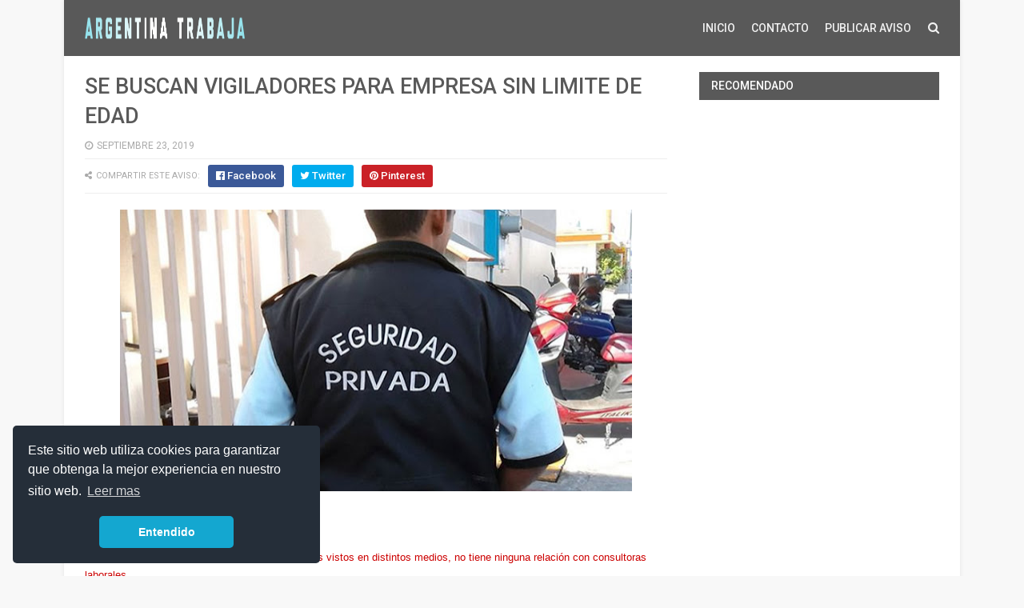

--- FILE ---
content_type: text/html; charset=UTF-8
request_url: https://www.argentina-trabaja.com/2019/09/vigiladores-23-09.html
body_size: 23364
content:
<!DOCTYPE html>
<html class='v2' dir='ltr' lang='es' xmlns='http://www.w3.org/1999/xhtml' xmlns:b='http://www.google.com/2005/gml/b' xmlns:data='http://www.google.com/2005/gml/data' xmlns:expr='http://www.google.com/2005/gml/expr'>
<head>
<link href='https://www.blogger.com/static/v1/widgets/335934321-css_bundle_v2.css' rel='stylesheet' type='text/css'/>
<link href='https://cdn.jsdelivr.net/npm/cookieconsent@3/build/cookieconsent.min.css' rel='stylesheet' type='text/css'/>
<script async='async' data-ad-client='ca-pub-9230418047662828' src='https://pagead2.googlesyndication.com/pagead/js/adsbygoogle.js'></script>
<!-- Global site tag (gtag.js) - Google Analytics -->
<script async='async' src='https://www.googletagmanager.com/gtag/js?id=G-32BXBJM0EP'></script>
<script>
  window.dataLayer = window.dataLayer || [];
  function gtag(){dataLayer.push(arguments);}
  gtag('js', new Date());

  gtag('config', 'G-32BXBJM0EP');
</script>
<meta content='width=device-width,initial-scale=1.0' name='viewport'/>
<link href='' media='all' rel='stylesheet' type='text/css'/>
<meta content='text/html; charset=UTF-8' http-equiv='Content-Type'/>
<meta content='blogger' name='generator'/>
<link href='https://www.argentina-trabaja.com/favicon.ico' rel='icon' type='image/x-icon'/>
<link href='https://www.argentina-trabaja.com/2019/09/vigiladores-23-09.html' rel='canonical'/>
<link rel="alternate" type="application/atom+xml" title="Argentina Trabaja - Atom" href="https://www.argentina-trabaja.com/feeds/posts/default" />
<link rel="alternate" type="application/rss+xml" title="Argentina Trabaja - RSS" href="https://www.argentina-trabaja.com/feeds/posts/default?alt=rss" />
<link rel="service.post" type="application/atom+xml" title="Argentina Trabaja - Atom" href="https://www.blogger.com/feeds/2948934925042367732/posts/default" />

<link rel="alternate" type="application/atom+xml" title="Argentina Trabaja - Atom" href="https://www.argentina-trabaja.com/feeds/4434920549347407858/comments/default" />
<!--Can't find substitution for tag [blog.ieCssRetrofitLinks]-->
<link href='https://blogger.googleusercontent.com/img/b/R29vZ2xl/AVvXsEisqWL7i2y5_XvEOgsI5ANc40NFCINHmW5X5YyinWVuOVTrSt5i14InNqLN_LeYi7OgN73YzNI2ohMORadyDwNehJ03UwTVeGEgfAjjr4ITYDQhnDfzFLphCFM6oq8yAvIKUX-TLXlp5_CN/s640/469503_landscape.jpg' rel='image_src'/>
<meta content='https://www.argentina-trabaja.com/2019/09/vigiladores-23-09.html' property='og:url'/>
<meta content='SE BUSCAN VIGILADORES PARA EMPRESA SIN LIMITE DE EDAD' property='og:title'/>
<meta content='Buscador de empleos, bolsa de trabajo, empleos argentina' property='og:description'/>
<meta content='https://blogger.googleusercontent.com/img/b/R29vZ2xl/AVvXsEisqWL7i2y5_XvEOgsI5ANc40NFCINHmW5X5YyinWVuOVTrSt5i14InNqLN_LeYi7OgN73YzNI2ohMORadyDwNehJ03UwTVeGEgfAjjr4ITYDQhnDfzFLphCFM6oq8yAvIKUX-TLXlp5_CN/w1200-h630-p-k-no-nu/469503_landscape.jpg' property='og:image'/>
<title>
SE BUSCAN VIGILADORES PARA EMPRESA SIN LIMITE DE EDAD - Argentina Trabaja
</title>
<!-- Description and Keywords (start) -->
<meta content='argentina trabaja,trabajo,buscar trabajo, encontrar trabajo, publicar empleos,clasificados, clasificados empleos, trabajo de limpieza, trabajo de seguridad, trabajar desde casa' name='keywords'/>
<!-- Description and Keywords (end) -->
<meta content='SE BUSCAN VIGILADORES PARA EMPRESA SIN LIMITE DE EDAD' property='og:title'/>
<meta content='https://www.argentina-trabaja.com/2019/09/vigiladores-23-09.html' property='og:url'/>
<meta content='article' property='og:type'/>
<meta content='https://blogger.googleusercontent.com/img/b/R29vZ2xl/AVvXsEisqWL7i2y5_XvEOgsI5ANc40NFCINHmW5X5YyinWVuOVTrSt5i14InNqLN_LeYi7OgN73YzNI2ohMORadyDwNehJ03UwTVeGEgfAjjr4ITYDQhnDfzFLphCFM6oq8yAvIKUX-TLXlp5_CN/s640/469503_landscape.jpg' property='og:image'/>
<meta content='Argentina Trabaja' property='og:site_name'/>
<meta content='https://www.argentina-trabaja.com/' name='twitter:domain'/>
<meta content='SE BUSCAN VIGILADORES PARA EMPRESA SIN LIMITE DE EDAD' name='twitter:title'/>
<meta content='summary_large_image' name='twitter:card'/>
<meta content='https://blogger.googleusercontent.com/img/b/R29vZ2xl/AVvXsEisqWL7i2y5_XvEOgsI5ANc40NFCINHmW5X5YyinWVuOVTrSt5i14InNqLN_LeYi7OgN73YzNI2ohMORadyDwNehJ03UwTVeGEgfAjjr4ITYDQhnDfzFLphCFM6oq8yAvIKUX-TLXlp5_CN/s640/469503_landscape.jpg' name='twitter:image'/>
<meta content='SE BUSCAN VIGILADORES PARA EMPRESA SIN LIMITE DE EDAD' name='twitter:title'/>
<!-- Social Media meta tag need customer customization -->
<meta content='Facebook App ID here' property='fb:app_id'/>
<meta content='Facebook Admin ID here' property='fb:admins'/>
<meta content='@argtrabajaok' name='twitter:site'/>
<meta content='@argtrabajaok' name='twitter:creator'/>
<style id='page-skin-1' type='text/css'><!--
/*
-----------------------------------------------
----------------------------------------------- */
/* Variable definitions
=======================
<Variable name="keycolor" description="Main Color" type="color" default="#00a198"/>
<Variable name="body.background" description="Background" type="background" color="#f8f8f8" default="$(color) url() repeat scroll top left"/>
<Group description="Main Colors" selector="body">
<Variable name="main.color" description="Main Theme Color" type="color" default="#5e52f8"/>
<Variable name="main.dark.color" description="Main Dark Color" type="color" default="#272727"/>
<Variable name="main.head.color" description="Header Background Color" type="color" default="#5e52f8"/>
<Variable name="main.bb.color" description="Borders and Buttons Color" type="color" default="#333"/>
<Variable name="main.text.color" description="Main Text Color" type="color" default="#333"/>
</Group>
=======================
*/
a, abbr, acronym, address, applet, b, big, blockquote, body, caption, center, cite, code, dd, del, dfn, div, dl, dt, em, fieldset, font, form, h1, h2, h3, h4, h5, h6, html, i, iframe, img, ins, kbd, label, legend, li, object, p, pre, q, s, samp, small, span, strike, strong, sub, sup, table, tbody, td, tfoot, th, thead, tr, tt, u, ul, var {padding: 0;border: 0;outline: 0;vertical-align: baseline;background: 0 0 }ins {text-decoration: underline }del {text-decoration: line-through }dl, ul {list-style-position: inside;font-weight: 400;list-style: none }ul li {list-style: none }caption, th {text-align: center }img {border: none;position: relative }a, a:visited {text-decoration: none }.clear {clear: both }#ads-blog {margin: 0 auto;}#adwidegt1 .widget, #adwidegt2 .widget, #adwidegt3 .widget {width: 728px;max-height: 90px;padding: 0;max-width: 100%;box-sizing: border-box;display:none;}#adwidegt1 .widget, #adwidegt12 .widget {margin: 15px auto 0 !important;display:block !important;}#adwidegt2 .widget {margin: 15px auto 0 !important;}#adwidegt1 .widget h2, #adwidegt2 .widget h2, #adwidegt3 .widget h2, #adwidegt12 .widget h2 {display:none;visibility:hidden;}.ads-posting {margin: 10px 0 0;}.section, .widget, .widget ul {margin: 0;padding: 0 }a {color: #595959 }a:hover {color: #595959 }:focus {outline: 0 }a img {border: 0 }abbr {text-decoration: none }.CSS_LIGHTBOX {z-index: 999999!important }.separator a {clear: none!important;float: none!important;margin-left: 0!important;margin-right: 0!important }#navbar-iframe {display: none;height: 0;visibility: hidden }.widget-item-control, a.quickedit {display: none!important }.index .home-link, .home-link {display: none!important }.status-msg-wrap {margin: 0 auto 25px;text-transform: uppercase;font-size: 11px }.status-msg-border {border: 1px solid #eee;opacity: .7;border-radius: 0 }.status-msg-bg {background-color: #f8f8f8;opacity: 1;filter: none }.feed-links {clear: both;display: none;line-height: 2.5em }.widget li, .BlogArchive #ArchiveList ul.flat li {padding: 0 }.post-header, .post-footer {line-height: inherit }body {background: #f8f8f8 url() repeat scroll top center;font-family: 'Roboto', sans-serif;color: #777;font-size: 14px;font-weight: 400;word-wrap: break-word;margin: 0;padding: 0 }#outer-wrapper {width: 1120px;margin: 0 auto;background-color: #fff;box-shadow: 0 0 5px rgba(50, 50, 50, .1) }.row {width: 1068px }#content-wrapper {margin: 20px auto 40px;overflow: hidden }#main-wrapper {float: left;overflow: hidden;width: 728px;margin: 0;padding: 0;box-sizing: border-box;word-wrap: break-word }#sidebar-wrapper {float: right;overflow: hidden;max-width: 300px;width:100%;box-sizing: border-box;word-wrap: break-word;padding-bottom: 0 }#header-wrapper {position: relative;width: 100%;height: 70px;background-color: #595959;z-index: 100;font-size: 13px;margin: 0 }.header-content {position: relative;height: 70px;margin: 0 auto;padding: 0 }.header-logo {float: left;width: auto;z-index: 15;max-width: 200px;max-height: 50px;margin: 10px 0 0;padding: 0 }.header-logo img {max-width: 100%;max-height: 50px;margin: 0 }.Header h1 {color: #595959;margin: 0;font-size: 20px;line-height: 1.4em }#main-nav {position: static;float: right;height: 70px;margin: 0 }#menu {float: left;height: 70px;z-index: 10 }#menu .widget {display: none }#menu ul > li {float: left;position: relative;margin: 0 0 0 20px;padding: 0;transition: background .3s }#menu ul > li > a {position: relative;color: #f2f2f2;font-size: 14px;font-weight: 500;line-height: 70px;display: inline-block;text-transform: uppercase;text-decoration: none;margin: 0;padding: 0;transition: color .3s }#menu ul > li:hover > a {color: #000000;}#menu ul > li > ul {position: absolute;float: left;left: 0;top: 100%;width: 180px;background-color: #5c5c5c;z-index: 99999;margin-top: 0;padding: 0;visibility: hidden;opacity: 0;-webkit-transform: translateY(10px);-moz-transform: translateY(10px);transform: translateY(10px) }#menu ul > li > ul > li {display: block;float: none;position: relative;margin: 0;transition: background .3s }#menu ul > li > ul > li:hover {background-color: rgba(255, 255, 255, 0.01) }#menu ul > li > ul > li a {display: block;height: 34px;font-size: 11px;color: #f2f2f2;font-weight: 500;line-height: 34px;text-decoration: none;box-sizing: border-box;margin: 0;padding: 0 15px;border: 0;border-bottom: 1px solid rgba(255, 255, 255, 0.03);transition: color .3s }#menu ul > li > ul > li:hover > a {color: #595959 }#menu ul > li > ul > li:last-child a {border-bottom: 0 }#menu ul > li.has-sub > a:after {content: '\f107';font-family: FontAwesome;float: right;margin-left: 6px;font-weight: 400;font-size: 13px;margin-top: -1px }#menu .widget, .mega-menu {position: static!important }#menu ul > li:hover > ul {opacity: 1;visibility: visible;-webkit-transform: translateY(0);-moz-transform: translateY(0);transform: translateY(0) }#menu ul ul {transition: all .3s ease }#menu .mega-menu > ul {width: 100%;box-sizing: border-box;padding: 15px 7.5px;border-top: 0 }#menu ul > li:hover > ul, #menu ul > li > ul > li:hover > ul {opacity: 1;visibility: visible;-webkit-transform: translateY(0);-moz-transform: translateY(0);transform: translateY(0) }#menu ul ul {transition: all .3s ease }.mega-widget .mega-item {float: left;width: 25%;box-sizing: border-box;padding: 0 7.5px }.mega-widget .mega-content {position: relative;width: 100%;overflow: hidden;padding: 0 }.mega-content .mega-img {width: 100%;height: 140px;z-index: 1;display: block;position: relative;overflow: hidden;box-sizing: border-box;padding: 0;border-radius: 3px }.mega-content .mega-img:after {content: '';display: block;position: absolute;width: 100%;height: 100%;z-index: 10;top: 0;left: 0;background: rgba(30, 30, 30, 0);transition: background .3s }.mega-content .mega-img:hover:after {background: rgba(30, 30, 30, 0.1) }.mega-content .mega-img img {width: 100%;height: 100% }.ty-thumb {display: block;position: relative;object-fit: cover;transition: all .3s ease }.mega-content .ty-title {position: relative;font-size: 14px;font-weight: 500;line-height: 1.4em;margin: 8px 0 5px;padding: 0 }.mega-content .ty-title a {color: #f2f2f2;transition: color .3s }.mega-content .ty-title a:hover {color: #595959 }.mega-content .ty-meta {font-size: 11px }#search-icon {position: relative;float: right;display: inline-block;width: 25px;height: 70px;z-index: 20;color: #f2f2f2;font-size: 15px;line-height: 70px;text-align: right;cursor: pointer;margin: 0 0 0 10px;padding: 0;transition: color .3s }#search-icon:before {content: "\f002";display: inline-block;font: normal normal normal 14px/1 FontAwesome;font-size: inherit;text-rendering: auto;-webkit-font-smoothing: antialiased;-moz-osx-font-smoothing: grayscale }.show-search #search-icon:before {content: "\f00d" }#search-icon:hover, .show-search #search-icon {color: #dc493c;}#nav-search {position: absolute;right: 0;top: 70px;width: 100%;height: 50px;z-index: 10;background-color: #5c5c5c;box-sizing: border-box;padding: 10px;visibility: hidden;opacity: 0;-webkit-transform: translateY(10px);-moz-transform: translateY(10px);transform: translateY(10px);transition: all .3s ease }.show-search #nav-search {opacity: 1;visibility: visible;-webkit-transform: translateY(0);-moz-transform: translateY(0);transform: translateY(0) }#nav-search #searchform {display: block;background: rgba(0, 0, 0, 0);width: 100%;height: 30px;box-sizing: border-box;overflow: hidden;padding: 0;border: 0 }#nav-search #s {width: 100%;height: 30px;color: #f2f2f2;margin: 0;padding: 0 10px;background-color: rgba(255, 255, 255, 0.01);font-family: inherit;font-size: 13px;font-weight: 500;box-sizing: border-box;border: 0 }#nav-search #s:focus {color: #f2f2f2;outline: none }.mobile-menu {display: none;float: left }.mobile-menu .nav-toggle {display: block;float: left;line-height: 70px;height: 70px;width: 46px;color: #fff;font-size: 15px;text-align: center;cursor: pointer;padding: 0 }.mobile-menu .nav-toggle:before {content: "\f0c9";font-family: fontawesome }.show-menu .mobile-menu .nav-toggle:before {content: "\f00d" }.mobile-menu .nav-toggle:hover, .show-menu .mobile-menu .nav-toggle:hover {color: #dc493c;}.mobile-menu #nav2 {position: absolute;overflow: hidden;top: 70px;left: 0;width: 100%;background-color: #5c5c5c;margin: 0;padding: 0;z-index: 15;text-transform: uppercase;font-weight: 600;font-size: 12px;visibility: hidden;opacity: 0;-webkit-transform: translateY(10px);-moz-transform: translateY(10px);transform: translateY(10px);transition: all .3s ease }.show-menu .mobile-menu #nav2 {opacity: 1;visibility: visible;-webkit-transform: translateY(0);-moz-transform: translateY(0);transform: translateY(0) }.mobile-menu ul li {position: relative;display: block;overflow: hidden;float: left;width: 100%;line-height: 34px;margin: 0;padding: 0;border-top: 1px solid rgba(255, 255, 255, 0.03) }.mobile-menu > ul > li:first-child {border-top: 0 }.mobile-menu ul li a {color: #fff;padding: 0 0 0 10px;display: block }.mobile-menu ul li.has-sub > a:after {content: '\f107';font-family: FontAwesome;float: right;width: 34px;font-size: 14px;text-align: center;border-left: 1px solid rgba(255, 255, 255, 0.03);transition: background .3s }.mobile-menu ul li.has-sub.show > a:after {content: '\f106' }.mobile-menu > ul > li ul {background-color: rgba(255, 255, 255, 0.02);overflow: hidden }.mobile-menu > ul > li > ul > li > a {padding-left: 20px }.mobile-menu .sub-menu {display: none }#label_with_thumbs .widget-thumb {position: relative;width: 100%;height: 140px;overflow: hidden;display: block;vertical-align: middle;margin: 0 0 10px;}#label_with_thumbs li:nth-child(1) .widget-thumb {width: 100%;height: 300px;float: left;}#label_with_thumbs .widget-thumb .label_thumb {position: relative;width: 100%;height: 100%;display: block;border-radius: 3px;}#label_with_thumbs li:nth-child(1) .label_thumb {height: 300px;width: 100%;}#label_with_thumbs li:nth-child(1) .widget-con {float: none;position: static;width: auto;padding: 0 10px;background: none;box-sizing: border-box;text-align: left;}#label_with_thumbs .widget-con {overflow: hidden;padding-left: 10px;padding-right: 5px;}#label_with_thumbs {position: relative;overflow: hidden;margin: 0 -7.5px 20px;padding: 0 0 20px;border-bottom: 1px solid #eee;}#label_with_thumbs li:nth-child(1) {width: 63%;float: left;border: none;padding-right: 18px;}#label_with_thumbs li {width: 34%;float: left;overflow: hidden;padding: 10px 0;}#label_with_thumbs li:nth-child(1) .widget-sum {display: block;font-size: 13px;line-height: 1.5em;font-weight: 400;margin: 7px 0 3px;color: #777;text-align: justify;}#label_with_thumbs li:nth-child(1) .post-tag {display: inline-block;}#label_with_thumbs li .widget-sum {display: none;}#label_with_thumbs li:nth-child(3), #label_with_thumbs li:nth-child(5) {margin-right: 0;}#label_with_thumbs li:nth-child(1) .recent-title {font-size: 23px;margin: 5px 0 10px;font-weight: 500;font-style: normal;text-transform: capitalize;letter-spacing: 1px;}#label_with_thumbs .recent-title {overflow: hidden;font-weight: 500;font-size: 16px;line-height: 1.4em;margin: 0 0 4px;padding: 0;}#label_with_thumbs .recent-title a {color: #333333;transition: color .3s;}.widget-meta {color: #aaa;font-size: 11px;font-weight: 400;}.featuresliderpost .widget > h2 {font-size: 14px;font-weight: 500;text-transform: uppercase;color: #aaa;padding: 0 0 5px;}#feat-sec .widget, #feat-sec .widget > h2 {display: none }#feat-sec .ty-show, #feat-sec .ty-show > h2 {display: block!important }#feat-sec .widget > h2 {font-size: 14px;font-weight: 500;text-transform: uppercase;color: #aaa;padding: 0 0 5px }ul.featured-posts {position: relative;overflow: hidden;margin: 0 -7.5px 20px;padding: 0 0 20px;border-bottom: 1px solid #eee }.featured-posts .ty-entry {position: relative;float: left }ul.featured-posts li {position: relative;float: left;width: 35%;overflow: hidden;list-style: none;box-sizing: border-box;padding: 0 7.5px }ul.featured-posts li.first-item {width: 65%;padding-right: 12.5px }ul.featured-posts li.last-item {margin-top: 15px }.featured-posts .ty-inner {position: relative;overflow: hidden;display: block }.featured-posts .ty-image {position: relative;overflow: hidden;display: block;width: 100%;height: 140px;margin: 0 0 10px;border-radius: 3px }.featured-posts .first-item .ty-image {height: 300px }.featured-posts .ty-image img {width: 100%;height: 100% }.featured-posts .ty-image:after {content: '';display: block;position: absolute;width: 100%;height: 100%;z-index: 10;top: 0;left: 0;background: rgba(30, 30, 30, 0);transition: background .3s }.featured-posts .ty-image:hover:after {background: rgba(30, 30, 30, 0.1) }.featured-posts .ty-title {font-size: 16px;font-weight: 500;line-height: 1.4em }.featured-posts .first-item .ty-title {font-size: 23px }.featured-posts .ty-title a {color: #595959;transition: color .3s }.featured-posts .ty-title a:hover {color: #595959 }.featured-posts .ty-meta {margin-top: 5px }.featured-posts .first-item .ty-meta {font-size: 12px;margin: 8px 0 }.featured-posts .ty-meta span {margin-right: 10px }.featured-posts .ty-snip {position: relative;display: block;font-size: 13px;color: #777;line-height: 1.5em;margin: 0 0 15px;padding-right: 10px }.ty-meta {display: block;color: #aaa;font-size: 11px;text-transform: uppercase }.ty-meta .item-author:before {content: '\f007';font-family: fontawesome;margin-right: 5px }.ty-meta .item-date:before {content: '\f017';font-family: fontawesome;margin-right: 5px }.home-ad .widget > h2 {display: none }.home-ad .widget {position: relative;overflow: hidden;max-height: 90px;margin: 0 0 20px;padding: 0 0 20px;border-bottom: 1px solid #eee }.home-ad .widget-content {width: 728px;max-width: 100%;max-height: 90px }.post {display: block;overflow: hidden;word-wrap: break-word }.recent-title > h2 {font-size: 14px;font-weight: 500;text-transform: uppercase;color: #aaa;padding: 0 0 7px }.index .post {margin: 0 0 20px;padding: 0 0 20px;border-bottom: 1px solid #eee }.index div.post-outer:last-child > .post {border-bottom: 0 }.index .ty-article .ty-inner {position: relative;overflow: hidden }.block-image {position: relative;float: left;width: 300px;height: 200px;display: block;overflow: hidden;margin: 0 20px 0 0;border-radius: 3px }.block-image:hover {border-color: #595959 }.block-image .thumb {width: 100%;height: 100%;position: relative;display: block;z-index: 1;overflow: hidden }.block-image .thumb:after {content: '';display: block;position: absolute;width: 100%;height: 100%;z-index: 10;top: 0;left: 0;background: rgba(0, 0, 0, 0);transition: background .3s }.block-image .thumb:hover:after {background: rgba(30, 30, 30, 0.1) }.block-image .thumb img {width: 100%;height: 100%;display: block }.index .post h2 {overflow: hidden;font-size: 23px;font-weight: 500;line-height: 1.4em;text-decoration: none;margin: 0;padding: 0 10px 0 0 }.index .post h2 a {color: #595959;transition: color .3s }.index .post h2 a:hover {color: #595959 }.widget iframe, .widget img {max-width: 100% }.item .post {padding: 0 }.index .date-header {overflow: hidden;font-weight: 400;margin: 0!important;padding: 0 }.meta-post {position: relative;font-size: 12px;margin: 8px 0 }.meta-post a {color: #aaa;margin-right: 10px }.meta-post .timestamp-link {margin-left: 0 }.meta-post .author-link a:before {content: "\f2be";font-family: fontawesome;margin-right: 5px }.meta-post .timestamp-link:before {content: '\f017';font-family: fontawesome;margin-right: 5px }.post-snip {position: relative;display: block;font-size: 13px;color: #777;line-height: 1.5em;margin: 0 0 15px;padding-right: 10px }.more-link a {display: inline-block;height: 30px;background: #595959;color: #fff;font-size: 13px;line-height: 30px;font-weight: 500;text-transform: uppercase;padding: 0 10px;border-radius: 3px;transition: all .3s }.more-link a:hover {background-color: #595959;color: #fff }.breadcrumbs {display: none }.item .post-title {color: #595959;font-size: 27px;line-height: 1.4em;font-weight: 500;position: relative;display: block;margin: 0 0 8px;padding: 0 }.static_page .post-title {margin-bottom: 0 }.item .ty-inner {margin: 0;padding: 20px 0 0 }.static_page .ty-inner {margin: 10px 0 0;border-top: 1px solid #eee }.item .post-body {width: 100%;color: #5E5E5E;font-size: 15px;line-height: 1.5em;overflow: hidden;padding: 0 }.item .post-outer {padding: 0 }.item .post-body img {max-width: 100% }.post-meta {font-size: 12px;margin: 10px 0 0;padding: 0 0 8px;border-bottom: 1px solid #eee }.post-meta a {color: #aaa;margin-right: 10px;transition: color .3s }.post-timestamp {margin-left: 0 }.post-meta a:hover {color: #595959 }.post-meta .post-author a:before {content: '\f007';font-family: fontawesome;margin-right: 5px }.post-meta .timestamp-link:before {content: '\f017';font-family: fontawesome;margin-right: 5px }.post-meta .post-cmm a:before {content: '\f086';font-family: fontawesome;margin-right: 5px }.main .widget {margin: 0 }.main .Blog {border-bottom-width: 0 }.post-footer {margin-top: 20px }.post-tags {overflow: hidden;height: auto;position: relative;margin: 0;padding: 0;border-bottom: 1px solid #eee }.post-tags .label-head {overflow: hidden;padding: 0 0 7px }.post-tags span, .post-tags a {float: left;height: 21px;background: #595959;color: #f2f2f2;font-size: 10px;line-height: 21px;font-weight: 500;text-transform: uppercase;margin: 0 5px 0 0;padding: 0 10px;border-radius: 3px }.post-tags a {background-color: #595959;transition: background .3s }.post-tags a:hover {background-color: #595959 }.ty-share-post {position: relative;overflow: hidden;margin: 0;padding: 7px 0;border-bottom: 1px solid #eee }.ty-share-post > span {float: left;color: #aaa;font-size: 11px;text-transform: uppercase;line-height: 28px;margin-right: 10px }.ty-share-post > span:before {content: '\f1e0';font-family: fontawesome;margin-right: 5px }ul.ty-share {position: relative;margin: 0;padding: 0 }.ty-share li {float: left;margin: 0 10px 0 0;padding: 0 }.ty-share li a {float: left;height: 28px;line-height: 28px;color: #fff;font-weight: 500;font-size: 13px;text-align: center;display: inline-block;box-sizing: border-box;opacity: 1;margin: 0;padding: 0 10px;border-radius: 3px;transition: opacity .3s }.ty-share li a span {margin-left: 3px }.ty-share .ty-facebook {background-color: #3b5998 }.ty-share .ty-twitter {background-color: #00acee }.ty-share .ty-google {background-color: #db4a39 }.ty-share .ty-pinterest {background-color: #CA2127 }.ty-share .wat-art{background:#25d266;display:none;}.ty-share .wat-art:hover{background:rgba(37, 210, 102, 0.73)}@media only screen and (max-width: 768px) {.ty-share .wat-art{display:inline-block;}}.ty-share li a:hover {opacity: .8 }#related-wrap {margin: 20px 0 }.title-wrap h2 {font-size: 14px;color: #aaa;text-transform: uppercase;font-weight: 500;margin-bottom: 7px }#related-wrap .related-tag {display: none }.related-posts {position: relative;overflow: hidden;margin: 0 -7.5px!important;padding: 0 }.related-posts .related-item {width: 33.33333333%;position: relative;overflow: hidden;float: left;display: block;box-sizing: border-box;margin: 15px 0 0;padding: 0 7.5px }.related-posts li:nth-child(1), .related-posts li:nth-child(2), .related-posts li:nth-child(3) {margin-top: 0 }.related-posts .ty-image {width: 100%;height: 140px;position: relative;overflow: hidden;display: block;padding: 0;border-radius: 3px }.related-posts .related-thumb {width: 100%;height: 100%;position: relative;overflow: hidden;display: block }.related-posts .related-thumb img {width: 100%;height: 100%;display: block }.related-posts .related-thumb:after {content: '';display: block;position: absolute;width: 100%;height: 100%;z-index: 10;top: 0;left: 0;background: rgba(0, 0, 0, 0);transition: background .3s }.related-posts .related-thumb:hover:after {background: rgba(30, 30, 30, 0.1) }.related-posts .ty-entry {padding: 8px 10px 0 0;width: 100%;line-height: 1.2em;box-sizing: border-box;z-index: 2 }.related-posts .ty-title {font-size: 15px;font-weight: 500;line-height: 1.4em;display: block;margin-bottom: 4px }.related-posts .ty-title a {color: #595959;transition: color .3s }.related-posts .ty-title a:hover {color: #595959 }#blog-pager {clear: both;text-align: center;margin: 0 }.index #blog-pager {display: block }.index #blog-pager {padding: 0;text-align: left }#blog-pager-newer-link a, #blog-pager-older-link a {display: block;float: left;background-color: #595959;margin-right: 0;padding: 0 12px;border: 0;text-transform: uppercase;line-height: 32px;font-weight: 500;color: #f2f2f2;font-size: 12px;border-radius: 3px;transition: all .3s ease }#blog-pager-newer-link a:hover, #blog-pager-older-link a:hover {background-color: #595959;color: #fff }.showpageNum a, .showpage a, .showpagePoint {display: block;float: left;margin-right: 6px;padding: 0 12px;background-color: #595959;color: #f2f2f2;border: 0;text-transform: uppercase;line-height: 31px;font-weight: 500;border-radius: 3px;transition: all .3s ease }.showpageNum a:hover, .showpage a:hover {background-color: #595959;color: #fff }.showpageNum a i, .showpage a i {font-size: 14px;font-weight: 400;transition: color 0 }.showpagePoint {background-color: #595959;color: #fff }.showpageOf {display: none!important }.cmm-title > h2 {position: relative;color: #595959;font-size: 14px;font-weight: 500;text-transform: uppercase;margin: 0 0 10px;padding: 0 0 5px;border-bottom: 1px solid #eee }.cmm-title > h2:after {content: '';position: absolute;left: 0;bottom: -1px;background-color: #595959;width: 35px;height: 1px;display: block;z-index: 2 }.comments {display: block;clear: both;margin: 0;color: #595959 }.comments h4 {font-weight: 400;font-size: 12px;font-style: italic;padding-top: 1px }.comments .comments-content {margin: 0;padding: 0 }.comments .comments-content .comment {margin-bottom: 0;padding-bottom: 8px }.comments .comments-content .comment:first-child {padding-top: 0 }.facebook-tab, .fb_iframe_widget_fluid span, .fb_iframe_widget iframe {width: 100%!important }.comments .item-control {position: static }.comments .avatar-image-container {float: left;overflow: hidden;position: absolute }.comments .avatar-image-container, .comments .avatar-image-container img {height: 45px;max-height: 45px;width: 45px;max-width: 45px;border-radius: 3px }.comments .comment-block {overflow: hidden;padding: 0 0 10px }.comments .comment-block, .comments .comments-content .comment-replies {margin-left: 60px;margin-top: 0 }.comments .comments-content .inline-thread {padding: 0 }.comments .comment-actions {float: left;width: 100%;position: relative;margin: 0 }.comments .comments-content .comment-header {font-size: 12px;display: block;overflow: hidden;clear: both;margin: 0 0 3px;padding: 0 0 5px;border-bottom: 1px solid #eee }.comments .comments-content .comment-header a {color: #595959;transition: color .3s }.comments .comments-content .comment-header a:hover {color: #595959 }.comments .comments-content .user {font-style: normal;font-weight: 600;text-transform: uppercase;display: block }.comments .comments-content .icon.blog-author {display: none }.comments .comments-content .comment-content {float: left;text-align: left;color: #5E5E5E;font-size: 13px;line-height: 1.4em;margin: 5px 0 9px }.comments .comment .comment-actions a {margin-right: 5px;padding: 2px 5px;background-color: #595959;color: #fff;font-weight: 400;font-size: 10px;border-radius: 2px;transition: all .3s ease }.comments .comment .comment-actions a:hover {background-color: #595959;text-decoration: none }.comments .comments-content .datetime {color: #aaa;float: left;font-size: 11px;position: relative;display: block;text-transform: uppercase;font-style: italic;margin: 4px 0 0 }.comments .comments-content .datetime a, .comments .comments-content .datetime a:hover {color: #aaa }.comments .thread-toggle {margin-bottom: 4px }.comments .thread-toggle .thread-arrow {height: 7px;margin: 0 3px 2px 0 }.comments .thread-expanded {padding: 8px 0 0 }.comments .comments-content .comment-thread {margin: 0 }.comments .continue a {padding: 0 0 0 60px;font-weight: 400 }.comments .comments-content .loadmore.loaded {margin: 0;padding: 0 }.comments .comment-replybox-thread {margin: 0 }iframe.blogger-iframe-colorize, iframe.blogger-comment-from-post {height: 283px!important }.static_page .comment-system, .static_page .comments {display: block }.static_page .comments {margin-top: 20px }.post-body h1, .post-body h2, .post-body h3, .post-body h4, .post-body h5, .post-body h6 {color: #595959;font-weight: 700;margin: 0 0 15px }blockquote {font-size: 15px;line-height: 1.5em;font-style: italic;color: #595959;background: #f8f9fa;margin: 0;padding: 15px 20px;border-left: 3px solid #595959 }blockquote:before {content: '\f10d';display: inline-block;font-family: FontAwesome;font-style: normal;font-weight: 400;line-height: 1;-webkit-font-smoothing: antialiased;-moz-osx-font-smoothing: grayscale;margin-right: 10px;color: #595959 }blockquote:after {content: '\f10e';display: inline-block;font-family: FontAwesome;font-style: normal;font-weight: 400;line-height: 1;-webkit-font-smoothing: antialiased;-moz-osx-font-smoothing: grayscale;margin-left: 10px;color: #595959 }.widget .post-body ul, .widget .post-body ol {line-height: 1.5;font-weight: 400 }.widget .post-body li {margin: 5px 0;padding: 0;line-height: 1.5 }.post-body ul li:before {content: "\f101";margin-right: 5px;font-family: fontawesome }#sidebar-wrapper .widget {margin-bottom: 15px;overflow: hidden }.sidebar .widget > h2 {position: relative;background: #595959;font-size: 14px;font-weight: 500;text-transform: uppercase;margin: 0 0 15px;padding:8px 15px;color:#fff;}.custom-widget li {overflow: hidden;padding: 15px 0;border-top: 1px solid #eee }.custom-widget .custom-thumb {position: relative;float: left;width: 90px;height: 65px;overflow: hidden;display: block;vertical-align: middle;margin: 0!important;border-radius: 3px }.custom-widget .custom-thumb:after, .PopularPosts .item-thumbnail > a:after {content: '';display: block;position: absolute;width: 100%;height: 100%;z-index: 10;top: 0;left: 0;background: rgba(0, 0, 0, 0);transition: background .3s }.custom-widget .custom-thumb:hover:after, .PopularPosts .item-thumbnail:hover > a:after {background: rgba(30, 30, 30, 0.1) }.custom-widget .custom-thumb img {position: relative;width: 90px;height: 65px;display: block }.custom-widget .ty-entry {padding-left: 15px;display: table-cell }.custom-widget .ty-title {font-size: 14px;font-weight: 500;line-height: 1.4em;margin: 0 0 5px;padding: 0 }.custom-widget .ty-title a {color: #595959;transition: color .3s }.custom-widget .ty-title a:hover {color: #595959 }.sidebar ul {list-style: none }.sidebar .widget-content {margin: 0 }.list-label-widget-content li {display: block;padding: 8px 0;border-top: 1px solid #eee;position: relative }.list-label-widget-content li:first-child {padding: 0 0 8px;border-top: 0 }.list-label-widget-content li:last-child {padding-bottom: 0;border-bottom: 0 }.list-label-widget-content li:first-child a:before {top: -7px }.list-label-widget-content li a {color: #595959;font-size: 12px;font-weight: 400;text-transform: uppercase;transition: color .3s }.list-label-widget-content li a:hover {color: #595959 }.list-label-widget-content li span:last-child {color: #ccc;font-size: 12px;font-weight: 400;margin-left: 3px }.list-label-widget-content li:first-child span:last-child {top: 2px }.cloud-label-widget-content {text-align: left }.cloud-label-widget-content .label-count {color: #fff!important;margin-left: -3px;white-space: nowrap;font-size: 12px!important;padding: 0 10px 0 0!important }.cloud-label-widget-content .label-size {display: block;float: left;background-color: #595959;font-size: 11px;margin: 0 5px 5px 0;border-radius: 3px;transition: all .3s ease }.cloud-label-widget-content .label-size a, .cloud-label-widget-content .label-size span.label-count {height: 16px!important;color: #fff;display: inline-block;font-size: 12px;font-weight: 500!important;text-transform: uppercase;cursor: pointer;padding: 6px 8px;transition: all .3s ease }.cloud-label-widget-content .label-size a, .cloud-label-widget-content .label-size span:first-child {cursor: pointer;display: inline-block;padding: 6px 10px }.cloud-label-widget-content .label-size, .cloud-label-widget-content .label-count {height: 26px!important;line-height: 15px!important }.cloud-label-widget-content .label-size:hover {background-color: #595959 }.cloud-label-widget-content .label-size-1, .label-size-2, .label-size-3, .label-size-4, .label-size-5 {font-size: 100%;opacity: 10 }.label-size-1, .label-size-2 {opacity: 100 }.FollowByEmail .widget-content {background-color: #595959;box-sizing: border-box;padding: 20px;border-radius: 3px }.FollowByEmail .widget-content .before-text {font-size: 13px;color: #f2f2f2;line-height: 1.4em;font-weight: 500;margin: 0 0 10px;display: block;padding: 0 1px }.FollowByEmail td {width: 100%;float: left;box-sizing: border-box }.FollowByEmail .follow-by-email-inner .follow-by-email-address {height: 32px;box-sizing: border-box;font-size: 11px;font-family: inherit;text-align: center;text-transform: uppercase;margin: 0 0 10px;padding: 0 10px;border: 0 }.FollowByEmail .follow-by-email-inner .follow-by-email-submit {margin-left: 0;width: 100%;border-radius: 0;height: 32px;font-size: 11px;color: #fff;background-color: #595959;font-family: inherit;text-transform: uppercase;font-weight: 500;transition: background .3s }.FollowByEmail .follow-by-email-inner .follow-by-email-submit:hover {background-color: #eee;color: #595959 }.flickr_widget .flickr_badge_image {float: left;margin-bottom: 5px;margin-right: 10px;overflow: hidden;display: inline-block }.flickr_widget .flickr_badge_image:nth-of-type(4), .flickr_widget .flickr_badge_image:nth-of-type(8), .flickr_widget .flickr_badge_image:nth-of-type(12) {margin-right: 0 }.flickr_widget .flickr_badge_image img {max-width: 67px;height: auto }.flickr_widget .flickr_badge_image img:hover {opacity: .5 }#ArchiveList select {border: 1px solid #eee;padding: 6px 8px;width: 100%;cursor: pointer;font-family: inherit;font-size: 12px;color: #595959 }.PopularPosts .item-thumbnail {width: 90px;height: 65px;float: left;overflow: hidden;display: block;vertical-align: middle;margin: 0 15px 0 0 !important;border-radius: 3px }.PopularPosts .item-thumbnail a {position: relative;display: block;overflow: hidden;line-height: 0 }.PopularPosts ul li img {width: 100px;height: 80px;object-fit: cover;padding: 0;transition: all .3s ease }.PopularPosts .widget-content ul li {overflow: hidden;padding: 15px 0;border-top: 1px solid #eee }.sidebar .PopularPosts .widget-content ul li:first-child, .sidebar .custom-widget li:first-child {padding-top: 0;border-top: 0 }.sidebar .PopularPosts .widget-content ul li:last-child, .sidebar .custom-widget li:last-child {padding-bottom: 0 }.PopularPosts .item-title {font-size: 14px;font-weight: 500;line-height: 1.4em;margin: 0 0 5px;padding: 0 }.PopularPosts ul li a {color: #595959;transition: color .3s }.PopularPosts ul li a:hover {color: #595959 }.item-snippet {display: none;font-size: 0;padding-top: 0 }#footer-wrapper {background-color: #595959 }#footer {position: relative;overflow: hidden;margin: 0 auto;padding: 25px 0 }.sect-left {display: inline-block;float: left;width: 32%;margin-right: 2% }.sect-left:nth-child(3) {margin-right: 0 }.sect-left .widget {margin-top: 20px;padding: 0 }.sect-left .widget:first-child {margin-top: 0 }.sect-left .widget > h2 {position: relative;background: #595959;font-size: 14px;font-weight: 500;text-transform: uppercase;margin: 0 0 15px;padding:8px 15px;color:#fff;}.sect-left .custom-widget .ty-title a, .sect-left .PopularPosts ul li a {color: #f2f2f2 }.sect-left .PopularPosts .widget-content ul li, .sect-left .cmm-widget li {border-color: rgba(255, 255, 255, 0.03) }.sect-left .custom-widget li {overflow: hidden;border-color: rgba(255, 255, 255, 0.03) }.sect-left .PopularPosts .widget-content ul li:first-child, .sect-left .custom-widget li:first-child, .sect-left .cmm-widget li:first-child {padding-top: 0;border-top: 0 }.sect-left .PopularPosts .widget-content ul li:last-child, .sect-left .custom-widget li:last-child {padding-bottom: 0 }.sect-left .custom-widget .ty-title a:hover, .sect-left .PopularPosts ul li a:hover {color: #595959 }.sect-left .cmm-widget a {color: #f2f2f2 }.sect-left .cmm-widget a:hover {color: #595959 }.sect-left .FollowByEmail .widget-content {background-color: #5c5c5c }.sect-left #ArchiveList select {background: #5c5c5c;color: #f2f2f2;border-color: rgba(255, 255, 255, 0.03) }.sect-left #ArchiveList select option {color: #f2f2f2 }.sect-left .cloud-label-widget-content .label-size {background: #5c5c5c }.sect-left .cloud-label-widget-content .label-size:hover {background: #595959 }.sect-left .cloud-label-widget-content .label-size a {color: #f2f2f2 }.sect-left .list-label-widget-content li {border-color: rgba(255, 255, 255, 0.03) }.sect-left .list-label-widget-content li:first-child {padding-top: 0 }.sect-left .list-label-widget-content li:last-child {padding-bottom: 7px }.sect-left .list-label-widget-content li a, .sect-left .list-label-widget-content li a:before {color: #f2f2f2 }.sect-left .list-label-widget-content li a:hover {color: #595959 }.sect-left .list-label-widget-content li:first-child a:before {top: -6px }.footer-wrapper {width: 100%;overflow: hidden;background: rgba(0, 0, 0, 0.2);color: #f2f2f2;display: block;padding: 0 }.footer-wrapper .footer-copy {overflow: hidden;margin: 0 auto;padding: 8px 0 }#social-footer {float: right;position: relative;display: block;margin-right: 0 }#social-footer ul > li:hover > a {color: #595959 }.social-ico ul {overflow: hidden }.social-ico ul > li {display: inline-block;float: left;margin-left: 5px;padding: 0 }.social-ico ul > li > a {line-height: 30px;display: inline-block;float: left;color: #fff;text-decoration: none;font-size: 13px;text-align: center;padding: 0 5px;transition: color .3s }.social-ico ul > li:last-child > a {padding-right: 0 }.social-ico ul > li > a:before {display: inline-block;font-family: FontAwesome;font-style: normal;font-weight: 400;-webkit-font-smoothing: antialiased;-moz-osx-font-smoothing: grayscale }.social-ico .facebook:before {content: "\f230" }.social-ico .twitter:before {content: "\f099" }.social-ico .gplus:before {content: "\f0d5" }.social-ico .rss:before {content: "\f09e" }.social-ico .youtube:before {content: "\f16a" }.social-ico .skype:before {content: "\f17e" }.social-ico .stumbleupon:before {content: "\f1a4" }.social-ico .tumblr:before {content: "\f173" }.social-ico .vine:before {content: "\f1ca" }.social-ico .stack-overflow:before {content: "\f16c" }.social-ico .linkedin:before {content: "\f0e1" }.social-ico .dribbble:before {content: "\f17d" }.social-ico .soundcloud:before {content: "\f1be" }.social-ico .behance:before {content: "\f1b4" }.social-ico .digg:before {content: "\f1a6" }.social-ico .instagram:before {content: "\f16d" }.social-ico .pinterest:before {content: "\f0d2" }.social-ico .delicious:before {content: "\f1a5" }.social-ico .codepen:before {content: "\f1cb" }.footer-wrapper .copyright {font-size: 13px;float: left;height: 30px;line-height: 30px;font-weight: 400 }.footer-wrapper .copyright a {color: #f2f2f2;transition: color .3s }.footer-wrapper .copyright a:hover {color: #595959 }.back-top {z-index: 2;width: 30px;height: 30px;position: fixed;bottom: -100px;right: 25px;cursor: pointer;overflow: hidden;font-size: 18px;background-color: #595959;color: #fff;text-align: center;line-height: 30px;border-radius: 3px;transition: all .3s ease }.back-top:hover {color: #595959;background-color: #eee }.error_page #main-wrapper {width: 100%!important;margin: 0!important }.error_page #sidebar-wrapper, .error_page .status-msg-wrap {display: none }#error-wrap {color: #595959;text-align: center;padding: 60px 0 80px }.error-item {font-size: 160px;line-height: 1;margin-bottom: 20px }#error-wrap h2 {font-size: 25px;padding: 20px 0 10px }#error-wrap .homepage {padding-top: 10px;display: block }#error-wrap .homepage i {font-size: 20px }#error-wrap .homepage:hover {text-decoration: underline }

--></style>
<style>
/*-------Typography and ShortCodes-------*/
.firstcharacter{float:left;color:#27ae60;font-size:75px;line-height:60px;padding-top:4px;padding-right:8px;padding-left:3px}.post-body h1,.post-body h2,.post-body h3,.post-body h4,.post-body h5,.post-body h6{margin-bottom:15px;color:#2c3e50}blockquote{font-style:italic;color:#888;border-left:5px solid #27ae60;margin-left:0;padding:10px 15px}blockquote:before{content:'\f10d';display:inline-block;font-family:FontAwesome;font-style:normal;font-weight:400;line-height:1;-webkit-font-smoothing:antialiased;-moz-osx-font-smoothing:grayscale;margin-right:10px;color:#888}blockquote:after{content:'\f10e';display:inline-block;font-family:FontAwesome;font-style:normal;font-weight:400;line-height:1;-webkit-font-smoothing:antialiased;-moz-osx-font-smoothing:grayscale;margin-left:10px;color:#888}.button{background-color:#2c3e50;float:left;padding:5px 12px;margin:5px;color:#fff;text-align:center;border:0;cursor:pointer;border-radius:3px;display:block;text-decoration:none;font-weight:400;transition:all .3s ease-out !important;-webkit-transition:all .3s ease-out !important}a.button{color:#fff}.button:hover{background-color:#27ae60;color:#fff}.button.small{font-size:12px;padding:5px 12px}.button.medium{font-size:16px;padding:6px 15px}.button.large{font-size:18px;padding:8px 18px}.small-button{width:100%;overflow:hidden;clear:both}.medium-button{width:100%;overflow:hidden;clear:both}.large-button{width:100%;overflow:hidden;clear:both}.demo:before{content:"\f06e";margin-right:5px;display:inline-block;font-family:FontAwesome;font-style:normal;font-weight:400;line-height:normal;-webkit-font-smoothing:antialiased;-moz-osx-font-smoothing:grayscale}.download:before{content:"\f019";margin-right:5px;display:inline-block;font-family:FontAwesome;font-style:normal;font-weight:400;line-height:normal;-webkit-font-smoothing:antialiased;-moz-osx-font-smoothing:grayscale}.buy:before{content:"\f09d";margin-right:5px;display:inline-block;font-family:FontAwesome;font-style:normal;font-weight:400;line-height:normal;-webkit-font-smoothing:antialiased;-moz-osx-font-smoothing:grayscale}.visit:before{content:"\f14c";margin-right:5px;display:inline-block;font-family:FontAwesome;font-style:normal;font-weight:400;line-height:normal;-webkit-font-smoothing:antialiased;-moz-osx-font-smoothing:grayscale}.widget .post-body ul,.widget .post-body ol{line-height:1.5;font-weight:400}.widget .post-body li{margin:5px 0;padding:0;line-height:1.5}.post-body ul li:before{content:"\f105";margin-right:5px;font-family:fontawesome}pre{font-family:Monaco, "Andale Mono", "Courier New", Courier, monospace;background-color:#2c3e50;background-image:-webkit-linear-gradient(rgba(0, 0, 0, 0.05) 50%, transparent 50%, transparent);background-image:-moz-linear-gradient(rgba(0, 0, 0, 0.05) 50%, transparent 50%, transparent);background-image:-ms-linear-gradient(rgba(0, 0, 0, 0.05) 50%, transparent 50%, transparent);background-image:-o-linear-gradient(rgba(0, 0, 0, 0.05) 50%, transparent 50%, transparent);background-image:linear-gradient(rgba(0, 0, 0, 0.05) 50%, transparent 50%, transparent);-webkit-background-size:100% 50px;-moz-background-size:100% 50px;background-size:100% 50px;line-height:25px;color:#f1f1f1;position:relative;padding:0 7px;margin:15px 0 10px;overflow:hidden;word-wrap:normal;white-space:pre;position:relative}pre:before{content:'Code';display:block;background:#F7F7F7;margin-left:-7px;margin-right:-7px;color:#2c3e50;padding-left:7px;font-weight:400;font-size:14px}pre code,pre .line-number{display:block}pre .line-number a{color:#27ae60;opacity:0.6}pre .line-number span{display:block;float:left;clear:both;width:20px;text-align:center;margin-left:-7px;margin-right:7px}pre .line-number span:nth-child(odd){background-color:rgba(0, 0, 0, 0.11)}pre .line-number span:nth-child(even){background-color:rgba(255, 255, 255, 0.05)}pre .cl{display:block;clear:both}#contact{background-color:#fff;margin:30px 0 !important}#contact .contact-form-widget{max-width:100% !important}#contact .contact-form-name,#contact .contact-form-email,#contact .contact-form-email-message{background-color:#FFF;border:1px solid #eee;border-radius:3px;padding:10px;margin-bottom:10px !important;max-width:100% !important}#contact .contact-form-name{width:47.7%;height:50px}#contact .contact-form-email{width:49.7%;height:50px}#contact .contact-form-email-message{height:150px}#contact .contact-form-button-submit{max-width:100%;width:100%;z-index:0;margin:4px 0 0;padding:10px !important;text-align:center;cursor:pointer;background:#27ae60;border:0;height:auto;-webkit-border-radius:2px;-moz-border-radius:2px;-ms-border-radius:2px;-o-border-radius:2px;border-radius:2px;text-transform:uppercase;-webkit-transition:all .2s ease-out;-moz-transition:all .2s ease-out;-o-transition:all .2s ease-out;-ms-transition:all .2s ease-out;transition:all .2s ease-out;color:#FFF}#contact .contact-form-button-submit:hover{background:#2c3e50}#contact .contact-form-email:focus,#contact .contact-form-name:focus,#contact .contact-form-email-message:focus{box-shadow:none !important}.alert-message{position:relative;display:block;background-color:#FAFAFA;padding:20px;margin:20px 0;-webkit-border-radius:2px;-moz-border-radius:2px;border-radius:2px;color:#2f3239;border:1px solid}.alert-message p{margin:0 !important;padding:0;line-height:22px;font-size:13px;color:#2f3239}.alert-message span{font-size:14px !important}.alert-message i{font-size:16px;line-height:20px}.alert-message.success{background-color:#f1f9f7;border-color:#e0f1e9;color:#1d9d74}.alert-message.success a,.alert-message.success span{color:#1d9d74}.alert-message.alert{background-color:#DAEFFF;border-color:#8ED2FF;color:#378FFF}.alert-message.alert a,.alert-message.alert span{color:#378FFF}.alert-message.warning{background-color:#fcf8e3;border-color:#faebcc;color:#8a6d3b}.alert-message.warning a,.alert-message.warning span{color:#8a6d3b}.alert-message.error{background-color:#FFD7D2;border-color:#FF9494;color:#F55D5D}.alert-message.error a,.alert-message.error span{color:#F55D5D}.fa-check-circle:before{content:"\f058"}.fa-info-circle:before{content:"\f05a"}.fa-exclamation-triangle:before{content:"\f071"}.fa-exclamation-circle:before{content:"\f06a"}.post-table table{border-collapse:collapse;width:100%}.post-table th{background-color:#eee;font-weight:bold}.post-table th,.post-table td{border:0.125em solid #333;line-height:1.5;padding:0.75em;text-align:left}@media (max-width: 30em){.post-table thead tr{position:absolute;top:-9999em;left:-9999em}.post-table tr{border:0.125em solid #333;border-bottom:0}.post-table tr + tr{margin-top:1.5em}.post-table tr,.post-table td{display:block}.post-table td{border:none;border-bottom:0.125em solid #333;padding-left:50%}.post-table td:before{content:attr(data-label);display:inline-block;font-weight:bold;line-height:1.5;margin-left:-100%;width:100%}}@media (max-width: 20em){.post-table td{padding-left:0.75em}.post-table td:before{display:block;margin-bottom:0.75em;margin-left:0}}
.FollowByEmail {
    clear: both;
}
.widget .post-body ol {
    padding: 0 0 0 15px;
}
.post-body ul li {
    list-style: none;
}
</style>
<style type='text/css'>
/*----Responsive Design----*/
@media screen and (max-width: 1138px) {#outer-wrapper {width: 100% }.row {width: 96% }#main-wrapper {width: 68% }#sidebar-wrapper {width: 28% }.home-ad .widget-content {margin: 0 auto }}@media screen and (max-width: 980px) {#menu {display: none!important }.mobile-menu {display: block }li.li-home {float: left;display: inline-block }#content-wrapper {margin: 20px auto }#main-wrapper {width: 100% }#sidebar-wrapper {width: 100%;margin:0 auto;clear:both;float: none;}.sect-left {width: 100%;max-width:340px;margin:0 auto;float: none;display: block;}.sect-left:nth-child(3) {margin-right:auto;}#footer-sec2, #footer-sec3 {margin-top: 20px }#blog-pager {margin-bottom: 40px }}@media screen and (max-width: 600px) {ul.featured-posts li {width: 100% }ul.featured-posts li.first-item {width: 100% }ul.featured-posts li.second-item {margin-top: 15px }.featured-posts .first-item .ty-image {height: 240px }#label_with_thumbs li:nth-child(1), #label_with_thumbs li {width: 100%;float: none;border: none;padding-right: 0;}.block-image {width: 100%;height: 240px;margin: 0 0 10px }.index .date-header {float: left }.related-posts .related-item {width: 100% }.related-posts li:nth-child(2), .related-posts li:nth-child(3) {margin-top: 15px }#social-footer, .footer-wrapper .copyright {width: 100%;text-align: center }.footer-copy .social-ico ul >li {float: none;margin: 0 5px }}@media screen and (max-width: 480px) {.ty-share li a span {display: none }.comments .comments-content .comment-replies {margin-left:0;}}@media screen and (max-width: 440px) {.featured-posts .first-item .ty-image, .block-image {height: 200px }.featured-posts .first-item .ty-title, #label_with_thumbs li:nth-child(1) .recent-title, .index .post h2, .item .post-title {font-size: 20px }.error-item {font-size: 140px }.mobile-menu .nav-toggle {width: 22px }}@media screen and (max-width: 300px) {.header-logo {margin-bottom: 0 }.header-logo img {max-width: 100px!important;max-height: 30px;margin: 10px 0 }.error-item {font-size: 115px }}
</style>
<style id='template-skin-1' type='text/css'><!--
/*------Layout (No Edit)----------*/
body#layout #outer-wrapper, body#layout .row {width: 800px;padding: 0 }body#layout .theme-opt {display: block!important }body#layout .section h4 {margin: 2px 0 8px;color: #333!important }body#layout .ibpanel {background-color: #2c3e50!important;overflow: hidden!important;border-color: #213243!important }body#layout .ibpanel h4 {font-size: 16px;padding: 0;color: #fff!important }body#layout .ibpanel .widget {float: left;width: 49.5%;margin-right: 1% }body#layout .ibpanel #HTML261 {margin-right: 0 }body#layout .ibpanel .widget.locked-widget .widget-content {background-color: #34495e!important;border-color: #455668!important;color: #fff!important }body#layout .ibpanel .widget.locked-widget .widget-content a.editlink {color: #fff!important;border: 1px solid #233648;border-radius: 2px;padding: 0 5px;background-color: #233648 }body#layout .FollowByEmail .widget-content:before {display: none }body#layout #header-wrapper, body#layout .header-content {height: auto;margin: 0 }body#layout .header-logo {float: left;width: 30%;max-width: 30%;max-height: none;margin: 0;padding: 0 }body#layout .header-logo .section {background: rgba(26, 188, 156, 0.1);border-color: #1abc9c }body#layout #main-nav {display: block;width: 70%;height: auto }body#layout #menu {display: block;float: none;height: auto;background: rgba(231, 76, 60, 0.1)!important;border-color: #e74c3c!important }body#layout #search-icon, body#layout #nav-search {display: none }body#layout #menu .widget {display: block }body#layout #feat-sec .widget {display: block }body#layout #content-wrapper {margin: 0 auto }body#layout #main-wrapper {float: left;width: 70%;margin: 0;padding: 0 }body#layout .posts-title {display: none }body#layout #sidebar-wrapper {float: right;width: 30%;margin: 0;padding: 0 }body#layout #sidebar-wrapper .section {background: rgba(41, 128, 185, 0.1);border-color: #2980b9 }body#layout #sidebar-wrapper .section .add_widget {border-color: #2980b9 }body#layout #sidebar-wrapper .section .draggable-widget .widget-wrap2 {background-color: #2980b9!important }body#layout #sidebar-wrapper .widget {overflow: inherit }body#layout #ads-home {background: rgba(241, 196, 16, 0.1);border-color: #f1c410 }body#layout #ads-home .add_widget {border-color: #f1c410!important }body#layout #ads-home .draggable-widget .widget-wrap2 {background-color: #f1c410!important;cursor: move }body#layout .sect-left {width: 26%;float: left;margin: 0 2% 8px!important }body#layout #blocked-widgets {display: none!important }body#layout #feat-sec {background: rgba(46, 204, 113, 0.1)!important;border-color: #2ecc71!important }body#layout #feat-sec .draggable-widget .widget-wrap2 {background-color: #2ecc71!important }body#layout #feat-sec .add_widget {border-color: #2ecc71 }body#layout #main-wrapper #main {margin-right: 4px;background: rgba(52, 73, 94, 0.1);border-color: #34495e }body#layout .layout-widget-description {display: none!important }body#layout #sidebar {margin-top: 10px }body#layout .widget-content .editlink {color: #fff!important;border: 1px solid #233648;border-radius: 2px;padding: 0 5px;background-color: #233648 }body#layout #footer-wrapper {overflow: hidden;padding: 0 5px }body#layout #footer {float: left;width: 100%;border: 1px solid #1abc9c;background: rgba(26, 188, 156, 0.1);padding: 0 }body#layout #footer .section {background: transparent;padding: 16px 0!important;margin: 0 1%!important;width: 31.33%!important;border: 0!important }body#layout #footer #footer-sec3 {margin-right: 0!important }body#layout #footer .section .draggable-widget .widget-wrap2 {background-color: #1abc9c!important }body#layout #footer .section .add_widget {border-color: #1abc9c }body#layout #footer-sec3 {margin-right: 0 }body#layout .footer-wrapper .footer-copy {width: 100% }body#layout .footer-wrapper .footer-copy .section {margin-right: 0 }body#layout .home-ad .widget-content {max-width: 475px }
/*------Layout (end)----------*/
--></style>
<script src='//ajax.googleapis.com/ajax/libs/jquery/1.11.1/jquery.min.js'></script>
<script type='text/javascript'>
//<![CDATA[
//CSS Ready

//CSS Ready
function loadCSS(e, t, n) {
    "use strict";
    var i = window.document.createElement("link");
    var o = t || window.document.getElementsByTagName("script")[0];
    i.rel = "stylesheet";
    i.href = e;
    i.media = "only x";
    o.parentNode.insertBefore(i, o);
    setTimeout(function() {
        i.media = n || "all"
    })
}
loadCSS("//fonts.googleapis.com/css?family=Roboto:400,400i,500,500i,700,700i");
loadCSS("//maxcdn.bootstrapcdn.com/font-awesome/4.7.0/css/font-awesome.min.css");

//]]>
</script>
<style>#pbt{backdrop-filter:blur(5px);background:rgba(0,0,0,.25);padding:20px
  19px;border:1px solid
  #ebeced;border-radius:10px;color:#ebeced;overflow:hidden;position:fixed;margin:auto;left:10;right:10;top:0;width:100%;height:100%;overflow:auto;z-index:999999}#pbt
  .inner{background:#f5f2f2;color:#000;box-shadow:0 5px 20px
  rgba(0,0,0,.1);text-align:center;width:600px;padding:40px;margin:80px
  auto}#pbt button{padding:10px
  20px;border:0;background:#e9e9e9;margin:20px;box-shadow:0 5px 10px
  rgba(0,0,0,.3);cursor:pointer;transition:all .2s}#pbt
  button.active{background:#fff}#pbt
  .tutorial{background:#fff;text-align:left;color:#000;padding:20px;height:250px;overflow:auto;line-height:30px}#pbt
  .tutorial div{display:none}#pbt .tutorial div.active{display:block}#pbt
  ol{margin-left:20px}@media(max-width:680px){#pbt .inner{width:calc(100% -
  80px);margin:auto}}</style>
<link href='https://www.blogger.com/dyn-css/authorization.css?targetBlogID=2948934925042367732&amp;zx=9e952894-f675-45f2-a373-4859e91618cc' media='none' onload='if(media!=&#39;all&#39;)media=&#39;all&#39;' rel='stylesheet'/><noscript><link href='https://www.blogger.com/dyn-css/authorization.css?targetBlogID=2948934925042367732&amp;zx=9e952894-f675-45f2-a373-4859e91618cc' rel='stylesheet'/></noscript>
<meta name='google-adsense-platform-account' content='ca-host-pub-1556223355139109'/>
<meta name='google-adsense-platform-domain' content='blogspot.com'/>

<!-- data-ad-client=ca-pub-9230418047662828 -->

</head>
<body class='item'>
<div class='theme-opt' style='display:none'>
<div class='ibpanel section' id='ibpanel' name='Theme Options'><div class='widget HTML' data-version='1' id='HTML260'>
<style>#outer-wrapper{}</style>
</div></div>
</div>

<div id="outer-wrapper" class="">
  <div id='header-wrapper'>
<div class='header-content row'>
<div class='header-logo'>
<div class='section' id='header' name='Logo'><div class='widget Header' data-version='1' id='Header1'>
<div id='header-inner'>
<a href='https://www.argentina-trabaja.com/' style='display: block'><h1 style='display:none;'></h1>
<img alt='Argentina Trabaja' height='120px; ' id='Header1_headerimg' src='https://blogger.googleusercontent.com/img/b/R29vZ2xl/AVvXsEih7N4QX5TFWyuAEQ40w59pqhOE01P4W33PQRYOZnGenxFcnrgQFCDZhWKzzUTFPiAMZicAP0D4dggFarzP-pcDmykNuTTNUMwL4NlMv6j7jwxZkOfw_tLlNXGhn85o-YYSS_ssYMRncLVk/s1600/logoArg.png' style='display: block' width='797px; '/>
</a>
</div>
</div></div>
</div>
<div id='main-nav'>
<div class='mobile-menu'></div>
<div class='menu section' id='menu' name='Main Menu'><div class='widget LinkList' data-version='1' id='LinkList119'>
<div class='widget-content'>
<ul id='nav2' itemscope='' itemtype='http://schema.org/SiteNavigationElement'>
<li itemprop='name'><a href='/' itemprop='url'>INICIO</a></li>
<li itemprop='name'><a href='/p/contacto.html' itemprop='url'>CONTACTO</a></li>
<li itemprop='name'><a href='https://www.argentina-trabaja.com/p/publica-un-aviso.html' itemprop='url'>PUBLICAR AVISO</a></li>
</ul>
</div>
</div></div>
<span id='search-icon'></span>
<div id='nav-search'>
<form action='/search' id='searchform' method='get'>
<input id='s' name='q' placeholder='Escribe aqui tu busqueda...' type='text'/>
</form>
</div>
</div>
</div>
</div>
<div class='clear'></div>
<div class='row' id='ads-blog'>
<div class='ad-home-widget no-items section' id='adwidegt12' name='Home Ad Widget'>
</div>
<div style='clear: both;'></div>
</div>
<div class='row' id='content-wrapper'>
<div id='main-wrapper'>
<div class='main section' id='main' name='Main Posts'><div class='widget Blog' data-version='1' id='Blog1'>
<div class='blog-posts hfeed'>
<!--Can't find substitution for tag [defaultAdStart]-->
<div class='post-outer'>
<article class='post ty-article'>

             <div itemprop='blogPost' itemscope='itemscope' itemtype='http://schema.org/BlogPosting'>
             <div itemprop='image' itemscope='itemscope' itemtype='https://schema.org/ImageObject' style='display:none;'>
<meta content='https://blogger.googleusercontent.com/img/b/R29vZ2xl/AVvXsEisqWL7i2y5_XvEOgsI5ANc40NFCINHmW5X5YyinWVuOVTrSt5i14InNqLN_LeYi7OgN73YzNI2ohMORadyDwNehJ03UwTVeGEgfAjjr4ITYDQhnDfzFLphCFM6oq8yAvIKUX-TLXlp5_CN/s640/469503_landscape.jpg' itemprop='url'/>
<meta content='700' itemprop='width height'/>
</div>
<div class='post-header'>
<div class='breadcrumbs' style='display:none;' xmlns:v='http://rdf.data-vocabulary.org/#'>
<span typeof='v:Breadcrumb'><a href='https://www.argentina-trabaja.com/' property='v:title' rel='v:url'>Home</a></span><i class='fa fa-angle-double-right'></i>
<span class='Label' typeof='v:Breadcrumb'>
<a href='https://www.argentina-trabaja.com/search/label/vigiladores' property='v:title' rel='v:url'>vigiladores</a>
</span>
<i class='fa fa-angle-double-right'></i><span class='bread-title'>SE BUSCAN VIGILADORES PARA EMPRESA SIN LIMITE DE EDAD</span>
</div>
<h1 class='post-title entry-title' itemprop='name headline'>
SE BUSCAN VIGILADORES PARA EMPRESA SIN LIMITE DE EDAD
</h1>
<div class='post-meta ty-meta'>
<span class='post-timestamp'>
<meta content='https://www.argentina-trabaja.com/2019/09/vigiladores-23-09.html' itemprop='url mainEntityOfPage'/>
<a class='timestamp-link' href='https://www.argentina-trabaja.com/2019/09/vigiladores-23-09.html' rel='bookmark' title='permanent link'><abbr class='published' itemprop='datePublished dateModified' title='septiembre 23, 2019'>septiembre 23, 2019</abbr></a>
</span>
</div>
<div class='ty-share-post'>
<span>Compartir este aviso:</span>
<ul class='ty-share'>
<li><a class='ty-facebook' href='http://www.facebook.com/sharer.php?u=https://www.argentina-trabaja.com/2019/09/vigiladores-23-09.html&title=SE BUSCAN VIGILADORES PARA EMPRESA SIN LIMITE DE EDAD' onclick='window.open(this.href, &#39;windowName&#39;, &#39;width=600, height=400, left=24, top=24, scrollbars, resizable&#39;); return false;' rel='nofollow' target='_blank'><i class='fa fa-facebook-official'></i><span>Facebook</span></a></li>
<li><a class='ty-twitter' href='http://twitter.com/share?url=https://www.argentina-trabaja.com/2019/09/vigiladores-23-09.html&title=SE BUSCAN VIGILADORES PARA EMPRESA SIN LIMITE DE EDAD' onclick='window.open(this.href, &#39;windowName&#39;, &#39;width=600, height=400, left=24, top=24, scrollbars, resizable&#39;); return false;' rel='nofollow' target='_blank'><i class='fa fa-twitter'></i><span>Twitter</span></a></li>
<li><a class='ty-pinterest' href='http://pinterest.com/pin/create/button/?url=https://www.argentina-trabaja.com/2019/09/vigiladores-23-09.html&media=https://blogger.googleusercontent.com/img/b/R29vZ2xl/AVvXsEisqWL7i2y5_XvEOgsI5ANc40NFCINHmW5X5YyinWVuOVTrSt5i14InNqLN_LeYi7OgN73YzNI2ohMORadyDwNehJ03UwTVeGEgfAjjr4ITYDQhnDfzFLphCFM6oq8yAvIKUX-TLXlp5_CN/s640/469503_landscape.jpg&description=          Atención, leer!!:               Recordamos:  Argentina Trabaja sólo difunde avisos vistos en distintos medios, no  tiene ninguna r...' onclick='window.open(this.href, &#39;windowName&#39;, &#39;width=600, height=400, left=24, top=24, scrollbars, resizable&#39;); return false;' rel='nofollow' target='_blank'><i class='fa fa-pinterest'></i><span>Pinterest</span></a></li>
<li><whatsapp href='https://www.argentina-trabaja.com/2019/09/vigiladores-23-09.html' text='SE BUSCAN VIGILADORES PARA EMPRESA SIN LIMITE DE EDAD'></whatsapp>
<a class='wat-art' href='whatsapp://send?text=SE BUSCAN VIGILADORES PARA EMPRESA SIN LIMITE DE EDAD >> https://www.argentina-trabaja.com/2019/09/vigiladores-23-09.html' rel='nofollow' target='_blank'><i class='fa fa-whatsapp'></i><span class='resp_del5'> Whatsapp</span></a>
</li>
</ul>
</div>
</div>
<div class='ty-inner'>
<div class='post-body entry-content' id='post-body-4434920549347407858' itemprop='articleBody'>
<meta content='          Atención, leer!!:               Recordamos:  Argentina Trabaja sólo difunde avisos vistos en distintos medios, no  tiene ninguna r...' name='twitter:description'/>
<div class="separator" style="clear: both; text-align: center;">
<img border="0" data-original-height="386" data-original-width="700" height="352" src="https://blogger.googleusercontent.com/img/b/R29vZ2xl/AVvXsEisqWL7i2y5_XvEOgsI5ANc40NFCINHmW5X5YyinWVuOVTrSt5i14InNqLN_LeYi7OgN73YzNI2ohMORadyDwNehJ03UwTVeGEgfAjjr4ITYDQhnDfzFLphCFM6oq8yAvIKUX-TLXlp5_CN/s640/469503_landscape.jpg" width="640" /></div>
<div class="separator" style="clear: both; text-align: center;">
<br /></div>
<div class="separator" style="clear: both; text-align: center;">
<br /></div>
<div style="font-family: verdana, geneva, sans-serif; font-size: 13px; margin: 0px;">
<div style="margin: 0px;">
<div style="margin: 0px;">
<div style="margin: 0px;">
<span style="background-color: white; color: #cc0000; font-style: inherit; font-weight: inherit;">Atención, leer!!:</span></div>
</div>
</div>
</div>
<div style="font-family: verdana, geneva, sans-serif; font-size: 13px; margin: 0px;">
<div style="background-color: white; border: 0px; box-sizing: border-box; font-stretch: inherit; font-style: inherit; font-variant: inherit; font-weight: inherit; line-height: inherit; margin: 0px; padding: 0px; vertical-align: baseline;">
<div style="margin: 0px;">
<div style="margin: 0px;">
<div style="margin: 0px;">
<div style="margin: 0px;">
<div style="margin: 0px;">
<div style="margin: 0px;">
<div style="margin: 0px;">
<div style="margin: 0px;">
<span style="border: 0px; box-sizing: border-box; color: #cc0000; font-family: inherit; font-size: inherit; font-stretch: inherit; font-style: inherit; font-variant: inherit; font-weight: inherit; line-height: inherit; margin: 0px; padding: 0px; vertical-align: baseline;">Recordamos:
 Argentina Trabaja sólo difunde avisos vistos en distintos medios, no 
tiene ninguna relación con consultoras laborales</span></div>
</div>
</div>
</div>
</div>
</div>
</div>
</div>
<div style="margin: 0px;">
<div style="margin: 0px;">
<div style="margin: 0px;">
<div style="margin: 0px;">
<div style="margin: 0px;">
<div style="margin: 0px;">
<div style="margin: 0px;">
<div style="margin: 0px;">
<br /></div>
</div>
</div>
</div>
</div>
</div>
</div>
</div>
</div>
<div style="border: 0px; box-sizing: border-box; font-stretch: inherit; line-height: inherit; margin: 0px; padding: 0px; vertical-align: baseline;">
<div style="background-color: white; font-style: inherit; font-weight: inherit;">
<div style="margin: 0px;">
<div style="margin: 0px;">
<div style="margin: 0px;">
<div style="margin: 0px;">
<div style="margin: 0px;">
<div style="margin: 0px;">
<div style="margin: 0px;">
<div style="margin: 0px;">
<span style="border: 0px; box-sizing: border-box; color: #cc0000; font-family: inherit; font-size: inherit; font-stretch: inherit; font-style: inherit; font-variant: inherit; font-weight: inherit; line-height: inherit; margin: 0px; padding: 0px; vertical-align: baseline;"><u style="border: 0px; box-sizing: border-box; font: inherit; margin: 0px; padding: 0px; vertical-align: baseline;"><b style="border: 0px; box-sizing: border-box; font-family: inherit; font-size: inherit; font-stretch: inherit; font-style: inherit; font-variant: inherit; line-height: inherit; margin: 0px; padding: 0px; user-select: auto !important; vertical-align: baseline;">Al
 final de cada aviso indicamos la fuente de la oferta de trabajo, de 
manera tal que cada usuario pueda verificar la procedencia del anuncio</b></u></span></div>
</div>
</div>
</div>
</div>
</div>
</div>
</div>
</div>
</div>
</div>
<br />
<div>
</div>
<div>
<div style="font-family: &quot;times new roman&quot;; margin: 0px;">
<div style="margin: 0px;">
<div style="font-family: verdana, geneva, sans-serif; font-size: 13px;">
<a name="more"></a><br />
<u style="border: 0px; box-sizing: border-box; color: #cc0000; font-family: inherit; font-size: inherit; font-stretch: inherit; font-style: inherit; font-variant: inherit; line-height: inherit; margin: 0px; padding: 0px; vertical-align: baseline;"><b style="border: 0px; box-sizing: border-box; font-family: inherit; font-size: inherit; font-stretch: inherit; font-style: inherit; font-variant: inherit; line-height: inherit; margin: 0px; padding: 0px; user-select: auto !important; vertical-align: baseline;"><br /></b></u></div>
</div>
</div>
</div>
<b></b><br />
<div>
<b><b><script async="" src="//pagead2.googlesyndication.com/pagead/js/adsbygoogle.js"></script>

<ins class="adsbygoogle" data-ad-client="ca-pub-9230418047662828" data-ad-format="fluid" data-ad-layout="in-article" data-ad-slot="6309654805" style="display: block; text-align: center;"></ins><script>
     (adsbygoogle = window.adsbygoogle || []).push({});
</script></b></b></div>
<b>
</b>
<br />
<div>
<b><b><br /></b></b></div>
<b>
Fecha del aviso: 23/09/2019</b><br />
<b><u><br /></u></b>
<b><u>Información:</u></b><br />
Se buscan vigiladores<br />
Se indico que se necesitara experiencia previa<br />
Edad: no especifico<br />
Sexo: no especifico<br />
Secundario completo<br />
Zona de trabajo: CABA<br />
Residir en CABA<br />
<script async="" src="//pagead2.googlesyndication.com/pagead/js/adsbygoogle.js"></script>
<!-- 123_enlaces -->
<br />
<ins class="adsbygoogle" data-ad-client="ca-pub-9230418047662828" data-ad-format="link" data-ad-slot="8675811735" style="display: block;"></ins><script>
(adsbygoogle = window.adsbygoogle || []).push({});
</script><br />
<span style="border: 0px; box-sizing: border-box; font-family: &quot;verdana&quot; , &quot;geneva&quot; , sans-serif; font-size: 13px; font-stretch: inherit; line-height: inherit; margin: 0px; padding: 0px; vertical-align: baseline;"></span>

<br />
<div>
Para postularte tenes que enviar CV con foto a belen1452@gmail.com<br />
<ul>
<li><b>Seguinos en nuestro Facebook Oficial <a href="http://www.facebook.com/argentinatrabajaoficial"><span style="color: blue;">http://www.facebook.com/argentinatrabajaoficial</span></a></b></li>
</ul>
<div>
<span style="font-family: &quot;times new roman&quot;;"><script async="" src="//pagead2.googlesyndication.com/pagead/js/adsbygoogle.js"></script>
<!-- 2 -->
<ins class="adsbygoogle" data-ad-client="ca-pub-9230418047662828" data-ad-slot="5494235347" style="display: inline-block; height: 280px; width: 336px;"></ins>
<script>
(adsbygoogle = window.adsbygoogle || []).push({});
</script></span></div>
<div>
<span style="font-family: &quot;times new roman&quot;;"><br /></span></div>
<b style="text-decoration-line: underline;">-Procedencia del anuncio:&nbsp;</b><a href="https://www.clasificados.clarin.com/inicio/index#!/detalle-aviso/7985629" target="_blank">https://www.clasificados.clarin.com/inicio/index#!/detalle-aviso/7985629</a>&nbsp;<b>(dado que es un aviso visto en un sitio externo, informar cualquier irregularidad a la brevedad.)</b></div>
</div>
</div>
<div class='clear'></div>
<div class='post-footer'>
<div class='post-tags'>
<span>Labels:</span>
<div class='label-head Label'>
<a class='post-label' href='https://www.argentina-trabaja.com/search/label/CABA' rel='tag'>CABA</a>
<a class='post-label' href='https://www.argentina-trabaja.com/search/label/vigiladores' rel='tag'>vigiladores</a>
</div>
</div>
<div class='clear'></div>
<div class='ty-share-post'>
<span>Compartir este aviso:</span>
<ul class='ty-share'>
<li><a class='ty-facebook' href='http://www.facebook.com/sharer.php?u=https://www.argentina-trabaja.com/2019/09/vigiladores-23-09.html&title=SE BUSCAN VIGILADORES PARA EMPRESA SIN LIMITE DE EDAD' onclick='window.open(this.href, &#39;windowName&#39;, &#39;width=600, height=400, left=24, top=24, scrollbars, resizable&#39;); return false;' rel='nofollow' target='_blank'><i class='fa fa-facebook-official'></i><span>Facebook</span></a></li>
<li><a class='ty-twitter' href='http://twitter.com/share?url=https://www.argentina-trabaja.com/2019/09/vigiladores-23-09.html&title=SE BUSCAN VIGILADORES PARA EMPRESA SIN LIMITE DE EDAD' onclick='window.open(this.href, &#39;windowName&#39;, &#39;width=600, height=400, left=24, top=24, scrollbars, resizable&#39;); return false;' rel='nofollow' target='_blank'><i class='fa fa-twitter'></i><span>Twitter</span></a></li>
<li><a class='ty-pinterest' href='http://pinterest.com/pin/create/button/?url=https://www.argentina-trabaja.com/2019/09/vigiladores-23-09.html&media=https://blogger.googleusercontent.com/img/b/R29vZ2xl/AVvXsEisqWL7i2y5_XvEOgsI5ANc40NFCINHmW5X5YyinWVuOVTrSt5i14InNqLN_LeYi7OgN73YzNI2ohMORadyDwNehJ03UwTVeGEgfAjjr4ITYDQhnDfzFLphCFM6oq8yAvIKUX-TLXlp5_CN/s640/469503_landscape.jpg&description=          Atención, leer!!:               Recordamos:  Argentina Trabaja sólo difunde avisos vistos en distintos medios, no  tiene ninguna r...' onclick='window.open(this.href, &#39;windowName&#39;, &#39;width=600, height=400, left=24, top=24, scrollbars, resizable&#39;); return false;' rel='nofollow' target='_blank'><i class='fa fa-pinterest'></i><span>Pinterest</span></a></li>
<li><whatsapp href='https://www.argentina-trabaja.com/2019/09/vigiladores-23-09.html' text='SE BUSCAN VIGILADORES PARA EMPRESA SIN LIMITE DE EDAD'></whatsapp>
<a class='wat-art' href='whatsapp://send?text=SE BUSCAN VIGILADORES PARA EMPRESA SIN LIMITE DE EDAD >> https://www.argentina-trabaja.com/2019/09/vigiladores-23-09.html' rel='nofollow' target='_blank'><i class='fa fa-whatsapp'></i><span class='resp_del5'> Whatsapp</span></a>
</li>
</ul>
</div>
</div>
<div class='clear'></div>
<div id='related-wrap'>
<div class='title-wrap'>
<h2></h2>
</div>
<div class='related-ready'>
<div class='related-tag' data-label='vigiladores'></div>
</div>
</div>
<div itemprop='publisher' itemscope='itemscope' itemtype='https://schema.org/Organization' style='display:none;'>
<div itemprop='logo' itemscope='itemscope' itemtype='https://schema.org/ImageObject'>
<meta content='https://blogger.googleusercontent.com/img/b/R29vZ2xl/AVvXsEisqWL7i2y5_XvEOgsI5ANc40NFCINHmW5X5YyinWVuOVTrSt5i14InNqLN_LeYi7OgN73YzNI2ohMORadyDwNehJ03UwTVeGEgfAjjr4ITYDQhnDfzFLphCFM6oq8yAvIKUX-TLXlp5_CN/s640/469503_landscape.jpg' itemprop='url'/>
</div>
<meta content='Argentina Trabaja' itemprop='name'/>
</div>
             </div>
           
</article>
<div class='comments' id='comments'>
<a name='comments'></a>
<div id='backlinks-container'>
<div id='Blog1_backlinks-container'>
</div>
</div>
</div>
</div>
<!--Can't find substitution for tag [adEnd]-->
</div>
<div class='post-feeds'>
</div>
</div></div>
</div>
<div id='sidebar-wrapper'>
<div class='sidebar ready-widget section' id='sidebar1' name='Sidebar Right (a)'><div class='widget HTML' data-version='1' id='HTML2'>
<h2 class='title'>Recomendado</h2>
<div class='widget-content'>
<script async src="https://pagead2.googlesyndication.com/pagead/js/adsbygoogle.js?client=ca-pub-9230418047662828"
     crossorigin="anonymous"></script>
<!-- 2 -->
<ins class="adsbygoogle"
     style="display:block"
     data-ad-client="ca-pub-9230418047662828"
     data-ad-slot="5494235347"
     data-ad-format="auto"></ins>
<script>
     (adsbygoogle = window.adsbygoogle || []).push({});
</script>
</div>
<div class='clear'></div>
</div><div class='widget HTML' data-version='1' id='HTML1'>
<h2 class='title'>Redes Sociales</h2>
<div class='widget-content'>
<style>
a.social_item {
position: relative;
display: block;
height: 50px;
line-height: 50px;
overflow: hidden;
border-radius: 4px;
}
li.social_item-wrapper {
float: left;
width: 48%;
text-align: center;
margin-right: 4% !important;
margin-bottom: 10px !important;
color: #fff;
}
.social_item-wrapper:nth-child(2n+2) {
margin-right: 0 !important;
}
.social_icon {
float: left;
line-height: 50px;
width: 41px;
font-size: 1.3rem;
}
a.social_item.social_facebook {
background: #5d82d1 !important;
}
.fa-facebook.social_icon {
background: #2E4372;
}
li.social_item-wrapper:hover .fa-facebook.social_icon {
background: #3F5B9B;
}
li.social_item-wrapper:hover .social_facebook {
background: #2E4372;
}
a.social_item.social_twitter {
background: #40bff5 !important;
}
.fa-twitter.social_icon {
background: #1571A5;
}
li.social_item-wrapper:hover .fa-twitter.social_icon {
background: #1C97DE;
}
li.social_item-wrapper:hover .social_twitter {
background: #1571A5;
}
a.social_item.social_youtube {
background:#ef4e41 !important;
}
.fa-youtube.social_icon {
background: #B31919;
}
li.social_item-wrapper:hover .fa-youtube.social_icon {
background: #E22020;
}
li.social_item-wrapper:hover .social_youtube {
background: #B31919;
}
a.social_item.social_dribbble {
background: #f7659c !important;
}
.fa-dribbble.social_icon {
background: #B51A45;
}
li.social_item-wrapper:hover .fa-dribbble.social_icon {
background: #E82159;
}
li.social_item-wrapper:hover .social_dribbble {
background: #B51A45;
}
a.social_item.social_rss {
background:#ff7e30 !important;
}
.fa-rss.social_icon {
background: #C2521B;
}
li.social_item-wrapper:hover .fa-rss.social_icon {
background: #E86321;
}
li.social_item-wrapper:hover .social_rss {
background: #C2521B;
}
a.social_item.social_google-plus {
background: #eb5e4c !important;
}
.fa-google-plus.social_icon {
background: #BF2424;
}
li.social_item-wrapper:hover .fa-google-plus.social_icon {
background: #E82C2C;
}
li.social_item-wrapper:hover .social_google-plus {
background: #BF2424;
}
a.social_item.social_linkedin {
background: #3897f0 !important;
}
.fa-linkedin.social_icon {
background: #02669E;
}
li.social_item-wrapper:hover .fa-linkedin.social_icon {
background: #0275B6;
}
li.social_item-wrapper:hover .social_linkedin {
background: #02669E;
}
a.social_item.social_instagram {
background: #3f91cb !important;
}
.fa-instagram.social_icon {
background: #6F583C;
}
li.social_item-wrapper:hover .fa-instagram.social_icon {
background: #8E714D;
}
li.social_item-wrapper:hover .social_instagram {
background: #6F583C;
}
a.social_item.social_pinterest {
background: #CA2027;
}
.fa-pinterest.social_icon {
background: #AB1B21;
}
li.social_item-wrapper:hover .fa-pinterest.social_icon {
background: #CA2027;
}
li.social_item-wrapper:hover social_pinterest {
background: #AB1B21;
}
ul.social-counter a {
color: #fff;
}
</style><div class="socialcounter"><ul class="social-counter"><li class="social_item-wrapper"><a href="https://es-la.facebook.com/Argentinatrabajaoficial/" class="social_item social_facebook"><i class="fa fa-facebook social_icon"></i><span class="social_num">Facebook</span></a></li><li class="social_item-wrapper"><a href="https://twitter.com/argtrabajaok" class="social_item social_twitter"><i class="fa fa-twitter social_icon"></i><span class="social_num">Twitter</span></a></li><li class="social_item-wrapper"><a href="https://www.linkedin.com/in/argentina-trabaja/" class="social_item social_linkedin"><i class="fa fa-linkedin social_icon"></i><span class="social_num">LinkedIn</span></a></li><li class="social_item-wrapper"><a href="https://www.instagram.com/argentina.trabaja/" class="social_item social_instagram"><i class="fa fa-instagram social_icon"></i><span class="social_num">Instragram</span></a></li></ul></div>
</div>
<div class='clear'></div>
</div>
</div>
</div>
</div><!-- end content-wrapper -->
<div class='clear'></div><!-- Footer wrapper -->
<div id='footer-wrapper'>
<div class='row' id='footer'>
<div class='sect-left ready-widget no-items section' id='footer-sec1' name='Section (Left)'></div>
<div class='sect-left ready-widget no-items section' id='footer-sec2' name='Section (Center)'></div>
<div class='sect-left ready-widget no-items section' id='footer-sec3' name='Section (Right)'></div>
</div>
<div class='clear'></div>
<div class='footer-wrapper'>
<div class='footer-copy row'>
<div class='social-ico section' id='social-footer' name='Social Footer'><div class='widget LinkList' data-version='1' id='LinkList51'>
<div class='widget-content'>
<ul>
<li><a class='facebook' href='https://es-la.facebook.com/Argentinatrabajaoficial' target='_blank' title='facebook'></a></li>
<li><a class='twitter' href='https://twitter.com/argtrabajaok' target='_blank' title='twitter'></a></li>
<li><a class='rss' href='https://www.argentina-trabaja.com/feeds/posts/default?alt=rss' target='_blank' title='rss'></a></li>
</ul>
</div>
</div></div>
<div class='copyright'> &#169; 2018 Argentina-Trabaja.com | Todos los derechos reservados. - <a href='https://www.argentina-trabaja.com/p/politica-de-privacidad.html'>Terminos y Condiciones</a> - <a href='https://www.argentina-trabaja.com/p/politicas-de-cookies.html'>Politicas de Cookies</a>
</div>
</div>
</div>
</div>
<!-- blocked widgets -->

</div>



<script type='text/javascript'>
//<![CDATA[
/*GLOBAL SETTINGS, USER CAN CHANGE*/
var tyOptions = {
    monthFormat: [, "Enero", "Febrero", "Marzo", "Abril", "Mayo", "Junio", "Julio", "Agosto", "Septiembre", "Octubre", "Noviembre", "Diciembre"],
    noThumbnail: "https://blogger.googleusercontent.com/img/b/R29vZ2xl/AVvXsEiYJF-liKEIYMjHfZ7fFxqU3Xdek9iOA0vyDrcU7iQnVUx5wjf_MWnzE0-R4oU-4cSrzN0DtgbWFN4gBCZS4BSV1TGiOtiRI_4emxWfIUMZeQdX3VdUIG9_7cP5zCINFClbB5X3_I_16tI/s1600-r/nth.png",
    postperPage: 6,
    labelResults: 6,
    rTitleText: "Publicaciones recientes",
    followByEmailText: "Subscribe for free and get the latest news and offers.",
    shareText: "Compartir este aviso:",
    relatedTitleText: "Ayuda a la comunidad compartiendo estos avisos.",
    cmmTitleText: "Post a Comment"
};

// Main Scripts - "NOTE" (Encrypt in free version)
$(document)['ready'](function (_0xe90fx2) {
    _0xe90fx2('#menu')['each'](function () {
        var _0xe90fx3 = _0xe90fx2('#menu .LinkList .widget-content ul')['children']('li')['children']('a');
        var _0xe90fx4 = _0xe90fx3['length'];
        var _0xe90fx5, _0xe90fx6, _0xe90fx7, _0xe90fx8, _0xe90fx9;
        for (var _0xe90fxa = 0; _0xe90fxa < _0xe90fx4; _0xe90fxa++) {
            _0xe90fx5 = _0xe90fx3['eq'](_0xe90fxa);
            _0xe90fx7 = _0xe90fx5['text']();
            if (_0xe90fx7['charAt'](0) !== '_') {
                _0xe90fx6 = _0xe90fx3['eq'](_0xe90fxa + 1);
                _0xe90fx8 = _0xe90fx6['text']();
                if (_0xe90fx8['charAt'](0) === '_') {
                    _0xe90fx9 = _0xe90fx5['parent']();
                    _0xe90fx9['append']('<ul class="sub-menu"/>')
                }
            };
            if (_0xe90fx7['charAt'](0) === '_') {
                _0xe90fx5['text'](_0xe90fx7['replace']('_', ''));
                _0xe90fx5['parent']()['appendTo'](_0xe90fx9['children']('.sub-menu'))
            }
        };
        _0xe90fx2('#menu ul li ul')['parent']('li')['addClass']('has-sub');
        _0xe90fx2('#menu > .widget')['css']('display', 'block');
        _0xe90fx2('.mobile-menu')['prepend']('<div class=\'nav-toggle\'/>');
        _0xe90fx2('#nav2')['clone']()['appendTo']('.mobile-menu');
        _0xe90fx2('.mobile-menu ul li a')['on']('click', function (_0xe90fxb) {
            if (_0xe90fx2(this)['parent']()['hasClass']('has-sub')) {
                _0xe90fxb['preventDefault']();
                if (!_0xe90fx2(this)['parent']()['hasClass']('show')) {
                    _0xe90fx2(this)['parent']()['addClass']('show')['children']('.sub-menu')['slideToggle'](200)
                } else {
                    _0xe90fx2(this)['parent']()['removeClass']('show')['find']('> .sub-menu')['slideToggle'](200)
                }
            }
        });
        _0xe90fx2('.nav-toggle')['on']('click', function () {
            _0xe90fx2('body')['toggleClass']('show-menu')
        });
        _0xe90fx2('.mobile-menu ul li a')['each'](function () {
            var _0xe90fxc = _0xe90fx2(this)['attr']('href');
            var _0xe90fxd = _0xe90fxc['match'](/[^[\]]+(?=])/g);
            if (_0xe90fxc['charAt'](0) === '[') {
                var _0xe90fxe = _0xe90fxd[0]['toLowerCase']();
                var _0xe90fxf = _0xe90fxd[0]['split'](',');
                var _0xe90fx10 = _0xe90fxf[0];
                var _0xe90fx11 = '/search/label/' + _0xe90fx10 + '?&max-results=' + tyOptions['labelResults'];
                if (_0xe90fxe['match']('mega')) {
                    _0xe90fx2(this)['attr']('href', _0xe90fx11)
                }
            }
        })
    });
    _0xe90fx2('#search-icon')['on']('click', function () {
        _0xe90fx2('body')['toggleClass']('show-search')
    });
    _0xe90fx2('.recent-title > h2')['text'](tyOptions['rTitleText']);
    _0xe90fx2('.ty-share-post > span')['text'](tyOptions['shareText']);
    _0xe90fx2('#related-wrap .title-wrap h2')['text'](tyOptions['relatedTitleText']);
    _0xe90fx2('.FollowByEmail .widget-content')['prepend']('<p class=\'before-text\'>' + tyOptions['followByEmailText'] + '</p>');
    _0xe90fx2('.cmm-title h2')['text'](tyOptions['cmmTitleText']);
    _0xe90fx2('.block-image .thumb img, .PopularPosts ul li img, .avatar-image-container img')['each'](function () {
        var _0xe90fx12 = _0xe90fx2(this)['attr']('src'),
            _0xe90fx12 = _0xe90fx12['replace'](/\/s[0-9]+\-c/g, '/s1600'),
            _0xe90fx12 = _0xe90fx12['replace']('/w72-h72-p-nu/', '/s1600/'),
            _0xe90fx12 = _0xe90fx12['replace']('/hqdefault.jpg', '/mqdefault.jpg'),
            _0xe90fx12 = _0xe90fx12['replace']('/default.jpg', '/mqdefault.jpg'),
            _0xe90fx12 = _0xe90fx12['replace']('/s35/', '/s45/'),
            _0xe90fx12 = _0xe90fx12['replace']('//img1.blogblog.com/img/blank.gif', 'https://blogger.googleusercontent.com/img/b/R29vZ2xl/AVvXsEjRkqSpkrBOwFkSgElO6gg-cf-ontMx50KJBQwnl1BEE4i9nuKhX6E9U3jLerTVAox5h2WOHsLLHm2wyc1DYucAlixWO8WRs8TYPb7j8500nyAnE_isJjetbOD-MOhbZ5Fc4vTY3hlQyaZk/s45-r/avatar.png'),
            _0xe90fx12 = _0xe90fx12['replace']('https://blogger.googleusercontent.com/img/b/R29vZ2xl/AVvXsEiYJF-liKEIYMjHfZ7fFxqU3Xdek9iOA0vyDrcU7iQnVUx5wjf_MWnzE0-R4oU-4cSrzN0DtgbWFN4gBCZS4BSV1TGiOtiRI_4emxWfIUMZeQdX3VdUIG9_7cP5zCINFClbB5X3_I_16tI/s1600-r/nth.png', tyOptions['noThumbnail']);
        _0xe90fx2(this)['attr']('src', _0xe90fx12)
    });
    _0xe90fx2('.PopularPosts .widget-content ul li')['each'](function () {
        var _0xe90fxb = _0xe90fx2(this),
            _0xe90fx13 = _0xe90fxb['find']('.item-title a'),
            _0xe90fx14 = _0xe90fx13['attr']('href');
        _0xe90fx2['ajax']({
            url: _0xe90fx14,
            type: 'get',
            success: function (_0xe90fx15) {
                var _0xe90fx16 = _0xe90fx2(_0xe90fx15)['find']('.published')['text']();
                _0xe90fx13['parent']()['after']('<div class=\'ty-meta\'><span class=\'item-date\'>' + _0xe90fx16 + '</span></div>')
            }
        })
    });
    _0xe90fx2('.Label a')['attr']('href', function (_0xe90fxb, _0xe90fx17) {
        return _0xe90fx17['replace'](_0xe90fx17, _0xe90fx17 + '?&max-results=' + tyOptions['labelResults'])
    });
    _0xe90fx2(window)['scroll'](function () {
        if (_0xe90fx2(this)['scrollTop']() > 100) {
            _0xe90fx2('.back-top')['css']({
                bottom: '25px'
            })
        } else {
            _0xe90fx2('.back-top')['css']({
                bottom: '-100px'
            })
        }
    });
    _0xe90fx2('.back-top')['click'](function () {
        _0xe90fx2('html, body')['animate']({
            scrollTop: 0
        }, 800);
        return false
    });
    _0xe90fx2('.related-ready')['each'](function () {
        var _0xe90fxb = _0xe90fx2(this),
            _0xe90fx10 = _0xe90fxb['find']('.related-tag')['attr']('data-label');
        _0xe90fx2d(_0xe90fxb, 'related-posts', 3, _0xe90fx10)
    });

    function _0xe90fx18(_0xe90fx19, _0xe90fx1a, _0xe90fx1b) {
        for (var _0xe90fx1c = 0; _0xe90fx1c < _0xe90fx19[_0xe90fx1a]['link']['length']; _0xe90fx1c++) {
            if (_0xe90fx19[_0xe90fx1a]['link'][_0xe90fx1c]['rel'] == 'alternate') {
                _0xe90fx1b = _0xe90fx19[_0xe90fx1a]['link'][_0xe90fx1c]['href'];
                break
            }
        };
        return _0xe90fx1b
    }
    function _0xe90fx1d(_0xe90fx1e, _0xe90fx1a, _0xe90fx1b) {
        var _0xe90fx1f = _0xe90fx1e[_0xe90fx1a]['title']['$t'],
            _0xe90fx20 = '<a href="' + _0xe90fx1b + '">' + _0xe90fx1f + '</a>';
        return _0xe90fx20
    }
    function _0xe90fx21(_0xe90fx22, _0xe90fx1a) {
        var _0xe90fx1f = _0xe90fx22[_0xe90fx1a]['author'][0]['name']['$t'],
            _0xe90fx20 = '<span class="item-author">' + _0xe90fx1f + '</span>';
        return _0xe90fx20
    }
    function _0xe90fx23(_0xe90fx1e, _0xe90fx1a) {
        var _0xe90fx24 = _0xe90fx1e[_0xe90fx1a]['published']['$t'];
        var _0xe90fx25 = _0xe90fx24['substring'](0, 4),
            _0xe90fx8 = _0xe90fx24['substring'](5, 7),
            _0xe90fx26 = _0xe90fx24['substring'](8, 10),
            _0xe90fx27 = tyOptions['monthFormat'][parseInt(_0xe90fx8, 10)] + ' ' + _0xe90fx26 + ', ' + _0xe90fx25,
            _0xe90fx20 = '<span class="item-date">' + _0xe90fx27 + '</span>';
        return _0xe90fx20
    }
    function _0xe90fx28(_0xe90fx1e, _0xe90fx1a) {
        var _0xe90fx1f = _0xe90fx1e[_0xe90fx1a]['title']['$t'],
            _0xe90fx6 = _0xe90fx1e[_0xe90fx1a]['content']['$t'],
            _0xe90fx29 = _0xe90fx2('<div>')['html'](_0xe90fx6);
        if ('media$thumbnail' in _0xe90fx1e[_0xe90fx1a]) {
            var _0xe90fx2a = _0xe90fx1e[_0xe90fx1a]['media$thumbnail']['url']['replace'](/\/s[0-9]+\-c/g, '/s1600');
            if (_0xe90fx6['indexOf']('youtube.com/embed') > -1) {
                _0xe90fx2a = _0xe90fx1e[_0xe90fx1a]['media$thumbnail']['url']['replace']('/default.jpg', '/mqdefault.jpg')
            }
        } else {
            if (_0xe90fx6['indexOf']('<img') > -1) {
                _0xe90fx2a = _0xe90fx29['find']('img:first')['attr']('src')
            } else {
                _0xe90fx2a = tyOptions['noThumbnail']
            }
        };
        var _0xe90fx20 = '<img class="ty-thumb" alt="' + _0xe90fx1f + '" src="' + _0xe90fx2a + '"/>';
        return _0xe90fx20
    }
    function _0xe90fx2b(_0xe90fx22, _0xe90fx1a) {
        var _0xe90fx6 = _0xe90fx22[_0xe90fx1a]['content']['$t'],
            _0xe90fx29 = _0xe90fx2('<div>')['html'](_0xe90fx6),
            _0xe90fx2c = _0xe90fx29['text']();
        return _0xe90fx2c
    }
    function _0xe90fx2d(_0xe90fxb, _0xe90fxe, _0xe90fx2e, _0xe90fx10) {
        var _0xe90fx2f = '';
        if (_0xe90fxe['match']('related-posts')) {
            if (_0xe90fxe['match']('recent-posts')) {
                _0xe90fx2f = '/feeds/posts/default?alt=json&max-results=' + _0xe90fx2e
            } else {
                _0xe90fx2f = '/feeds/posts/default/-/' + _0xe90fx10 + '?alt=json&max-results=' + _0xe90fx2e
            };
            _0xe90fx2['ajax']({
                url: _0xe90fx2f,
                type: 'get',
                dataType: 'jsonp',
                success: function (_0xe90fx30) {
                    if (_0xe90fxe['match']('related-posts')) {
                        var _0xe90fx31 = '<ul class="related-posts">'
                    };
                    console['log'](_0xe90fx19);
                    var _0xe90fx19 = _0xe90fx30['feed']['entry'];
                    console['log'](_0xe90fx30);
                    if (_0xe90fx19 == undefined) {
                        _0xe90fx19 = {
                            length: 0
                        };
                        console['log']('No entries found for this URL :: ', _0xe90fx2f)
                    };
                    for (var _0xe90fx1b = '', _0xe90fx1a = 0; _0xe90fx1a < _0xe90fx19['length']; _0xe90fx1a++) {
                        var _0xe90fx1b = _0xe90fx18(_0xe90fx19, _0xe90fx1a, _0xe90fx1b),
                            _0xe90fx32 = _0xe90fx1d(_0xe90fx19, _0xe90fx1a, _0xe90fx1b),
                            _0xe90fx33 = _0xe90fx28(_0xe90fx19, _0xe90fx1a),
                            _0xe90fx34 = _0xe90fx21(_0xe90fx19, _0xe90fx1a),
                            _0xe90fx35 = _0xe90fx23(_0xe90fx19, _0xe90fx1a),
                            _0xe90fx2c = _0xe90fx2b(_0xe90fx19, _0xe90fx1a);
                        var _0xe90fx9 = '';
                        if (_0xe90fxe['match']('related-posts')) {
                            _0xe90fx9 += '<li class="related-item"><div class="ty-image"><a class="related-thumb" href="' + _0xe90fx1b + '">' + _0xe90fx33 + '</a></div><div class="ty-entry"><h3 class="ty-title">' + _0xe90fx32 + '</h3><div class="ty-meta">' + _0xe90fx35 + '</div></div></li>'
                        };
                        _0xe90fx31 += _0xe90fx9
                    };
                    _0xe90fx31 += '</ul>';
                    if (_0xe90fxe['match']('related-posts')) {
                        _0xe90fxb['html'](_0xe90fx31)
                    }
                }
            })
        }
    }
})
//]]>
</script>
<script type='text/javascript'>
var pageresults=tyOptions.postperPage;
var numshowpage=3;
var upPageWord='<i class="fa fa-angle-double-left"></i>';
var downPageWord='<i class="fa fa-angle-double-right"></i>';
var urlactivepage=location.href;
var home_page="/";
</script>
<div class='back-top' title='Back to Top'><i class='fa fa-angle-double-up'></i></div>
<script type='text/javascript'> //<![CDATA[ 
// Anti Adblock Script by https://nur4tech.com/
  var _0x4e59=['split','253248lFzjJB','remove','hidden','shift','insertBefore','text/javascript','.close','25369fWTUro','parentNode','11wLvilQ','querySelector','async','314264FiyqLS','classList','.tutorial\x20>\x20div','pbt','getElementsByTagName','class','1133687koVsRN','body','211oQwqSt','getAttribute','div','511964rWHMCI','overflow','onerror','149820roGHEi','append','length','1zTOvzf','76874CJYKiZ','1201508bOwHPJ','script','5gbMVAo','437279JtzAiA','add','button','682713FbpvLi','push','7qXwdrl','198139ipIhBA','src','1145snhYTy','1upMcDZ','active','style','preventDefault','https://pagead2.googlesyndication.com/pagead/js/adsbygoogle.js','type'];function _0x505a(_0x18d840,_0x1cec87){_0x18d840=_0x18d840-0x171;var _0x4e591f=_0x4e59[_0x18d840];return _0x4e591f;}var _0xa00dd1=_0x505a;(function(_0xb39422,_0x25d9d1){var _0x73d56c=_0x505a;while(!![]){try{var _0x1b40f8=parseInt(_0x73d56c(0x17f))+parseInt(_0x73d56c(0x18f))*parseInt(_0x73d56c(0x179))+parseInt(_0x73d56c(0x177))*parseInt(_0x73d56c(0x182))+parseInt(_0x73d56c(0x184))+-parseInt(_0x73d56c(0x18a))+parseInt(_0x73d56c(0x183))+parseInt(_0x73d56c(0x18c))*-parseInt(_0x73d56c(0x18d));if(_0x1b40f8===_0x25d9d1)break;else _0xb39422['push'](_0xb39422['shift']());}catch(_0x3ceed6){_0xb39422['push'](_0xb39422['shift']());}}}(_0x4e59,0xb3266));var _0x1484=[_0xa00dd1(0x1a1),_0xa00dd1(0x196),_0xa00dd1(0x19d),_0xa00dd1(0x186),_0xa00dd1(0x17e),'<div\x20class=\x22inner\x22>\x20<div\x20class=\x22header\x22>\x20<center><img\x20style=\x22clear:\x20both;\x20text-align:\x20center;\x22\x20border=\x220\x22\x20data-original-height=\x22260\x22\x20data-original-width=\x22260\x22\x20src=\x22https://blogger.googleusercontent.com/img/a/AVvXsEhfLghiUtf7zGkv2eWd7RW1wnC2rgVj7ghqVBFX3pEwK7NinOD3oEtvBQ6Q_TF1FB-Lc4INGM0O95B79_kHZvv1a8yO8Z8BBKidACSLhl1zlqT9bPuSZi468RAIdSgPUQ8MN-7gZvdgeguLqFjYbp4-6Ugtr9Ni4gLtn_fy3uz1SNwhygCIr7O4t3-n\x22\x20/></center>\x20<h2>Adblock\x20detectado!!\x20:(</h2>\x20</div>\x20<div\x20class=\x22isi\x22>\x20<p>Nuestro\x20sitio\x20web\x20permite\x20mostrar\x20anuncios\x20en\x20línea\x20a\x20nuestros\x20visitantes.\x20Considere\x20apoyarnos\x20al\x20incluir\x20nuestro\x20sitio\x20web\x20la\x20lista\x20de\x20webs\x20permitidas\x20de\x20su\x20bloqueador\x20de\x20anuncios.</p><div></br></div>\x20\x20<div\x20class=\x22pbtadblock\x22></div>\x20</div>\x20</div>\x20</div>',_0xa00dd1(0x174),_0xa00dd1(0x1a2),_0xa00dd1(0x181),_0xa00dd1(0x18e),_0xa00dd1(0x188),'querySelectorAll','classList',_0xa00dd1(0x19b),_0xa00dd1(0x178),'22532LpgvBI',_0xa00dd1(0x192),'adblock','createElement','click',_0xa00dd1(0x197),_0xa00dd1(0x17c),_0xa00dd1(0x190),'innerHTML',_0xa00dd1(0x173),_0xa00dd1(0x17a),_0xa00dd1(0x180),_0xa00dd1(0x171),'1UJEfNY',_0xa00dd1(0x185),_0xa00dd1(0x187),_0xa00dd1(0x19e),_0xa00dd1(0x17d),_0xa00dd1(0x191),_0xa00dd1(0x195),'616480ksPrca',_0xa00dd1(0x19c),_0xa00dd1(0x1a0),_0xa00dd1(0x194)];function _0xb322(_0x360eee,_0x283601){_0x360eee=_0x360eee-0xd0;var _0x1f5f85=_0x1484[_0x360eee];return _0x1f5f85;}(function(_0x12fdb1,_0x557074){var _0x3722dd=_0xa00dd1,_0x43195d=_0xb322;while(!![]){try{var _0x55075c=parseInt(_0x43195d(0xf2))+parseInt(_0x43195d(0xd3))*parseInt(_0x43195d(0xd5))+-parseInt(_0x43195d(0xda))+-parseInt(_0x43195d(0xd2))+-parseInt(_0x43195d(0xd6))*parseInt(_0x43195d(0xe1))+-parseInt(_0x43195d(0xdc))*-parseInt(_0x43195d(0xed))+parseInt(_0x43195d(0xf3))*parseInt(_0x43195d(0xf4));if(_0x55075c===_0x557074)break;else _0x12fdb1[_0x3722dd(0x18b)](_0x12fdb1[_0x3722dd(0x19a)]());}catch(_0x852811){_0x12fdb1[_0x3722dd(0x18b)](_0x12fdb1[_0x3722dd(0x19a)]());}}}(_0x1484,0x5fe32),!function(){var _0x348e45=_0xa00dd1,_0xfadb33=_0xb322;function _0x3412ca(){var _0x189dcd=_0x505a,_0x5a1fb6=_0xb322,_0xfeac31=document[_0x5a1fb6(0xf0)](_0x189dcd(0x17b));_0xfeac31['id']=_0x5a1fb6(0xe4),_0xfeac31[_0x5a1fb6(0xf5)]=_0x5a1fb6(0xe3),document[_0x5a1fb6(0xec)][_0x5a1fb6(0xd1)](_0xfeac31),document[_0x189dcd(0x178)][_0x5a1fb6(0xee)][_0x5a1fb6(0xd7)]=_0x189dcd(0x199);var _0x4978cd=_0xfeac31[_0x5a1fb6(0xe9)](_0x189dcd(0x189));_0xfeac31[_0x5a1fb6(0xde)](_0x5a1fb6(0xe0));var _0x143455=_0xfeac31['querySelectorAll'](_0x5a1fb6(0xf6));for(_0xfeac31=0x0;_0xfeac31<_0x4978cd[_0x5a1fb6(0xe6)];_0xfeac31++)_0x4978cd[_0xfeac31]['addEventListener'](_0x5a1fb6(0xf1),function(_0x732378){var _0x2a1017=_0x189dcd,_0x290da2=_0x5a1fb6;_0x732378[_0x2a1017(0x193)](),_0x732378=this[_0x290da2(0xd0)](_0x2a1017(0x176))[_0x290da2(0xdf)]('\x20')[0x0];for(var _0x40a8d9=0x0;_0x40a8d9<_0x143455[_0x290da2(0xe6)];_0x40a8d9++)_0x143455[_0x40a8d9][_0x290da2(0xea)]['remove'](_0x2a1017(0x191)),_0x4978cd[_0x40a8d9]['classList'][_0x2a1017(0x198)]('active');_0x4978cd[_0x732378-0x1][_0x2a1017(0x172)][_0x290da2(0xe8)](_0x290da2(0xd8)),_0x143455[_0x732378-0x1][_0x290da2(0xea)][_0x290da2(0xe8)](_0x2a1017(0x191));});}var _0x206c7b=document[_0xfadb33(0xf0)](_0xfadb33(0xd4));_0x206c7b[_0xfadb33(0xd9)]=_0xfadb33(0xdb),_0x206c7b[_0xfadb33(0xe5)]=!0x0,_0x206c7b[_0xfadb33(0xe7)]=_0xfadb33(0xdd),_0x206c7b[_0xfadb33(0xe2)]=function(){var _0xcaaee5=_0xfadb33;_0x3412ca(),window[_0xcaaee5(0xef)]=!0x0;};var _0x340314=document[_0x348e45(0x175)](_0x348e45(0x185))[0x0];_0x340314[_0x348e45(0x19f)][_0xfadb33(0xeb)](_0x206c7b,_0x340314);}());
          //]]>
</script>
<script>
window.oncontextmenu = (e) => {
  e.preventDefault();
}
function disabletext(e){
return false
}
function reEnable(){
return true
}
document.onselectstart=new Function ("return false")
if (window.sidebar){
document.onmousedown=disabletext
document.onclick=reEnable
}
</script>
<script data-cfasync='false' src='https://cdn.jsdelivr.net/npm/cookieconsent@3/build/cookieconsent.min.js'></script>
<script>
window.cookieconsent.initialise({
  "palette": {
    "popup": {
      "background": "#252e39"
    },
    "button": {
      "background": "#14a7d0"
    }
  },
  "theme": "classic",
  "position": "bottom-left",
  "content": {
    "message": "Este sitio web utiliza cookies para garantizar que obtenga la mejor experiencia en nuestro sitio web.",
    "dismiss": "Entendido",
    "link": "Leer mas",
    "href": "https://www.argentina-trabaja.com/p/politicas-de-cookies.html"
  }
});
</script>

<script type="text/javascript" src="https://www.blogger.com/static/v1/widgets/2028843038-widgets.js"></script>
<script type='text/javascript'>
window['__wavt'] = 'AOuZoY61HUE5l0wmaqkExL_s-Pw9Q60Wmw:1769760663461';_WidgetManager._Init('//www.blogger.com/rearrange?blogID\x3d2948934925042367732','//www.argentina-trabaja.com/2019/09/vigiladores-23-09.html','2948934925042367732');
_WidgetManager._SetDataContext([{'name': 'blog', 'data': {'blogId': '2948934925042367732', 'title': 'Argentina Trabaja', 'url': 'https://www.argentina-trabaja.com/2019/09/vigiladores-23-09.html', 'canonicalUrl': 'https://www.argentina-trabaja.com/2019/09/vigiladores-23-09.html', 'homepageUrl': 'https://www.argentina-trabaja.com/', 'searchUrl': 'https://www.argentina-trabaja.com/search', 'canonicalHomepageUrl': 'https://www.argentina-trabaja.com/', 'blogspotFaviconUrl': 'https://www.argentina-trabaja.com/favicon.ico', 'bloggerUrl': 'https://www.blogger.com', 'hasCustomDomain': true, 'httpsEnabled': true, 'enabledCommentProfileImages': true, 'gPlusViewType': 'FILTERED_POSTMOD', 'adultContent': false, 'analyticsAccountNumber': '', 'encoding': 'UTF-8', 'locale': 'es-419', 'localeUnderscoreDelimited': 'es_419', 'languageDirection': 'ltr', 'isPrivate': false, 'isMobile': false, 'isMobileRequest': false, 'mobileClass': '', 'isPrivateBlog': false, 'isDynamicViewsAvailable': true, 'feedLinks': '\x3clink rel\x3d\x22alternate\x22 type\x3d\x22application/atom+xml\x22 title\x3d\x22Argentina Trabaja - Atom\x22 href\x3d\x22https://www.argentina-trabaja.com/feeds/posts/default\x22 /\x3e\n\x3clink rel\x3d\x22alternate\x22 type\x3d\x22application/rss+xml\x22 title\x3d\x22Argentina Trabaja - RSS\x22 href\x3d\x22https://www.argentina-trabaja.com/feeds/posts/default?alt\x3drss\x22 /\x3e\n\x3clink rel\x3d\x22service.post\x22 type\x3d\x22application/atom+xml\x22 title\x3d\x22Argentina Trabaja - Atom\x22 href\x3d\x22https://www.blogger.com/feeds/2948934925042367732/posts/default\x22 /\x3e\n\n\x3clink rel\x3d\x22alternate\x22 type\x3d\x22application/atom+xml\x22 title\x3d\x22Argentina Trabaja - Atom\x22 href\x3d\x22https://www.argentina-trabaja.com/feeds/4434920549347407858/comments/default\x22 /\x3e\n', 'meTag': '', 'adsenseClientId': 'ca-pub-9230418047662828', 'adsenseHostId': 'ca-host-pub-1556223355139109', 'adsenseHasAds': false, 'adsenseAutoAds': false, 'boqCommentIframeForm': true, 'loginRedirectParam': '', 'view': '', 'dynamicViewsCommentsSrc': '//www.blogblog.com/dynamicviews/4224c15c4e7c9321/js/comments.js', 'dynamicViewsScriptSrc': '//www.blogblog.com/dynamicviews/488fc340cdb1c4a9', 'plusOneApiSrc': 'https://apis.google.com/js/platform.js', 'disableGComments': true, 'interstitialAccepted': false, 'sharing': {'platforms': [{'name': 'Obtener v\xednculo', 'key': 'link', 'shareMessage': 'Obtener v\xednculo', 'target': ''}, {'name': 'Facebook', 'key': 'facebook', 'shareMessage': 'Compartir en Facebook', 'target': 'facebook'}, {'name': 'BlogThis!', 'key': 'blogThis', 'shareMessage': 'BlogThis!', 'target': 'blog'}, {'name': 'X', 'key': 'twitter', 'shareMessage': 'Compartir en X', 'target': 'twitter'}, {'name': 'Pinterest', 'key': 'pinterest', 'shareMessage': 'Compartir en Pinterest', 'target': 'pinterest'}, {'name': 'Correo electr\xf3nico', 'key': 'email', 'shareMessage': 'Correo electr\xf3nico', 'target': 'email'}], 'disableGooglePlus': true, 'googlePlusShareButtonWidth': 0, 'googlePlusBootstrap': '\x3cscript type\x3d\x22text/javascript\x22\x3ewindow.___gcfg \x3d {\x27lang\x27: \x27es_419\x27};\x3c/script\x3e'}, 'hasCustomJumpLinkMessage': true, 'jumpLinkMessage': 'Ver aviso \xbb', 'pageType': 'item', 'postId': '4434920549347407858', 'postImageThumbnailUrl': 'https://blogger.googleusercontent.com/img/b/R29vZ2xl/AVvXsEisqWL7i2y5_XvEOgsI5ANc40NFCINHmW5X5YyinWVuOVTrSt5i14InNqLN_LeYi7OgN73YzNI2ohMORadyDwNehJ03UwTVeGEgfAjjr4ITYDQhnDfzFLphCFM6oq8yAvIKUX-TLXlp5_CN/s72-c/469503_landscape.jpg', 'postImageUrl': 'https://blogger.googleusercontent.com/img/b/R29vZ2xl/AVvXsEisqWL7i2y5_XvEOgsI5ANc40NFCINHmW5X5YyinWVuOVTrSt5i14InNqLN_LeYi7OgN73YzNI2ohMORadyDwNehJ03UwTVeGEgfAjjr4ITYDQhnDfzFLphCFM6oq8yAvIKUX-TLXlp5_CN/s640/469503_landscape.jpg', 'pageName': 'SE BUSCAN VIGILADORES PARA EMPRESA SIN LIMITE DE EDAD', 'pageTitle': 'Argentina Trabaja: SE BUSCAN VIGILADORES PARA EMPRESA SIN LIMITE DE EDAD', 'metaDescription': ''}}, {'name': 'features', 'data': {}}, {'name': 'messages', 'data': {'edit': 'Editar', 'linkCopiedToClipboard': 'V\xednculo copiado al portapapeles', 'ok': 'Aceptar', 'postLink': 'Publicar v\xednculo'}}, {'name': 'template', 'data': {'name': 'custom', 'localizedName': 'Personalizado', 'isResponsive': false, 'isAlternateRendering': false, 'isCustom': true}}, {'name': 'view', 'data': {'classic': {'name': 'classic', 'url': '?view\x3dclassic'}, 'flipcard': {'name': 'flipcard', 'url': '?view\x3dflipcard'}, 'magazine': {'name': 'magazine', 'url': '?view\x3dmagazine'}, 'mosaic': {'name': 'mosaic', 'url': '?view\x3dmosaic'}, 'sidebar': {'name': 'sidebar', 'url': '?view\x3dsidebar'}, 'snapshot': {'name': 'snapshot', 'url': '?view\x3dsnapshot'}, 'timeslide': {'name': 'timeslide', 'url': '?view\x3dtimeslide'}, 'isMobile': false, 'title': 'SE BUSCAN VIGILADORES PARA EMPRESA SIN LIMITE DE EDAD', 'description': 'Buscador de empleos, bolsa de trabajo, empleos argentina', 'featuredImage': 'https://blogger.googleusercontent.com/img/b/R29vZ2xl/AVvXsEisqWL7i2y5_XvEOgsI5ANc40NFCINHmW5X5YyinWVuOVTrSt5i14InNqLN_LeYi7OgN73YzNI2ohMORadyDwNehJ03UwTVeGEgfAjjr4ITYDQhnDfzFLphCFM6oq8yAvIKUX-TLXlp5_CN/s640/469503_landscape.jpg', 'url': 'https://www.argentina-trabaja.com/2019/09/vigiladores-23-09.html', 'type': 'item', 'isSingleItem': true, 'isMultipleItems': false, 'isError': false, 'isPage': false, 'isPost': true, 'isHomepage': false, 'isArchive': false, 'isLabelSearch': false, 'postId': 4434920549347407858}}]);
_WidgetManager._RegisterWidget('_HTMLView', new _WidgetInfo('HTML260', 'ibpanel', document.getElementById('HTML260'), {}, 'displayModeFull'));
_WidgetManager._RegisterWidget('_HeaderView', new _WidgetInfo('Header1', 'header', document.getElementById('Header1'), {}, 'displayModeFull'));
_WidgetManager._RegisterWidget('_LinkListView', new _WidgetInfo('LinkList119', 'menu', document.getElementById('LinkList119'), {}, 'displayModeFull'));
_WidgetManager._RegisterWidget('_BlogView', new _WidgetInfo('Blog1', 'main', document.getElementById('Blog1'), {'cmtInteractionsEnabled': false}, 'displayModeFull'));
_WidgetManager._RegisterWidget('_HTMLView', new _WidgetInfo('HTML2', 'sidebar1', document.getElementById('HTML2'), {}, 'displayModeFull'));
_WidgetManager._RegisterWidget('_HTMLView', new _WidgetInfo('HTML1', 'sidebar1', document.getElementById('HTML1'), {}, 'displayModeFull'));
_WidgetManager._RegisterWidget('_LinkListView', new _WidgetInfo('LinkList51', 'social-footer', document.getElementById('LinkList51'), {}, 'displayModeFull'));
</script>
</body>
</html>

--- FILE ---
content_type: text/html; charset=utf-8
request_url: https://www.google.com/recaptcha/api2/aframe
body_size: 268
content:
<!DOCTYPE HTML><html><head><meta http-equiv="content-type" content="text/html; charset=UTF-8"></head><body><script nonce="h8Mk42_VHV5GsDcyGWMdHw">/** Anti-fraud and anti-abuse applications only. See google.com/recaptcha */ try{var clients={'sodar':'https://pagead2.googlesyndication.com/pagead/sodar?'};window.addEventListener("message",function(a){try{if(a.source===window.parent){var b=JSON.parse(a.data);var c=clients[b['id']];if(c){var d=document.createElement('img');d.src=c+b['params']+'&rc='+(localStorage.getItem("rc::a")?sessionStorage.getItem("rc::b"):"");window.document.body.appendChild(d);sessionStorage.setItem("rc::e",parseInt(sessionStorage.getItem("rc::e")||0)+1);localStorage.setItem("rc::h",'1769760665838');}}}catch(b){}});window.parent.postMessage("_grecaptcha_ready", "*");}catch(b){}</script></body></html>

--- FILE ---
content_type: text/javascript; charset=UTF-8
request_url: https://www.argentina-trabaja.com/feeds/posts/default/-/vigiladores?alt=json&max-results=3&callback=jQuery111103374640409155072_1769760663716&_=1769760663717
body_size: 9770
content:
// API callback
jQuery111103374640409155072_1769760663716({"version":"1.0","encoding":"UTF-8","feed":{"xmlns":"http://www.w3.org/2005/Atom","xmlns$openSearch":"http://a9.com/-/spec/opensearchrss/1.0/","xmlns$blogger":"http://schemas.google.com/blogger/2008","xmlns$georss":"http://www.georss.org/georss","xmlns$gd":"http://schemas.google.com/g/2005","xmlns$thr":"http://purl.org/syndication/thread/1.0","id":{"$t":"tag:blogger.com,1999:blog-2948934925042367732"},"updated":{"$t":"2026-01-29T23:18:24.863-03:00"},"category":[{"term":"CABA"},{"term":"Buenos Aires"},{"term":"Zona Norte"},{"term":"Limpieza"},{"term":"Zona Oeste"},{"term":"Atencion al cliente"},{"term":"Zona Sur"},{"term":"Gastronomico"},{"term":"Maestranza"},{"term":"vigilador"},{"term":"Seguridad"},{"term":"Ayudante de cocina"},{"term":"Repositor"},{"term":"Cajera"},{"term":"Camarera"},{"term":"Deposito"},{"term":"Camarero"},{"term":"Operario"},{"term":"Administracion"},{"term":"Recepcionista"},{"term":"Bachero"},{"term":"vigiladores"},{"term":"Administrativa"},{"term":"Administrativo"},{"term":"Cajero"},{"term":"Mucama"},{"term":"Depósito"},{"term":"Bachera"},{"term":"Empleada panaderia"},{"term":"Cocinero"},{"term":"Mozo"},{"term":"Atención al cliente"},{"term":"Cocinera"},{"term":"vigiladora"},{"term":"Moza"},{"term":"Carga y descarga"},{"term":"Empleada panadería"},{"term":"Secretaria"},{"term":"Empleado heladeria"},{"term":"Empleada heladeria"},{"term":"Playero"},{"term":"Repositora"},{"term":"Vendedor"},{"term":"Bachero\/a"},{"term":"Fiambrera"},{"term":"Vendedora"},{"term":"Operario metalurgico"},{"term":"Salud"},{"term":"Bartender"},{"term":"Empleado maxikiosco"},{"term":"Empleado kiosco"},{"term":"Playera"},{"term":"Ayudanta de cocina"},{"term":"Armado de pedidos"},{"term":"Empleada maxikiosco"},{"term":"Empleada kiosco"},{"term":"Empleado panaderia"},{"term":"Encargado"},{"term":"vigiladoras"},{"term":"Lavaautos"},{"term":"Produccion"},{"term":"Personal Supermercado DIA%"},{"term":"Empleado\/a maxikiosco"},{"term":"Producción"},{"term":"Asistente geriátrica"},{"term":"Asistente"},{"term":"Asistente geriátrico"},{"term":"Doméstica"},{"term":"La Plata"},{"term":"Empleada doméstica"},{"term":"Mantenimiento"},{"term":"Barista"},{"term":"Fiambrero"},{"term":"Mucamo"},{"term":"Empleado\/a heladeria"},{"term":"Operario producción"},{"term":"Pizzero"},{"term":"niñera"},{"term":"Empaquetado"},{"term":"Mesera"},{"term":"Atención al público"},{"term":"Bacheros\/as"},{"term":"Empleado panadería"},{"term":"Mesero"},{"term":"Operador de monitoreo"},{"term":"Panadero"},{"term":"Playero YPF"},{"term":"Secretario"},{"term":"Admisionista"},{"term":"Cajeras"},{"term":"Camareras"},{"term":"Empleada lotería"},{"term":"Runner"},{"term":"Cafetero"},{"term":"Cajeros\/as"},{"term":"Empleada farmacia"},{"term":"Empleado farmacia"},{"term":"Encargada"},{"term":"Operaria"},{"term":"Parrillero"},{"term":"Todos"},{"term":"Ayudante pizzero"},{"term":"Camareros\/as"},{"term":"Carnicero"},{"term":"Cuidadora"},{"term":"Empleado\/a centro copiado"},{"term":"Personal lavadero"},{"term":"barman"},{"term":"Camarero\/a"},{"term":"Empleada para heladeria Grido"},{"term":"Mucamas"},{"term":"Repartidor"},{"term":"Empleada\/o lotería"},{"term":"Lavacopas"},{"term":"Operario metalúrgica"},{"term":"Personal Mostaza"},{"term":"Santa Fe"},{"term":"Supermercado COTO"},{"term":"Supermercado DIA%"},{"term":"Cocinera geriátrico"},{"term":"Empleada dietetica"},{"term":"Empleado para heladeria Grido"},{"term":"Panadera"},{"term":"Personal heladería grido"},{"term":"Repositores"},{"term":"COTO"},{"term":"Cocinera\/o"},{"term":"Despachante de mostrador"},{"term":"Empleado dietetica"},{"term":"Jefe de cocina"},{"term":"Pastelero\/a"},{"term":"Personal YPF"},{"term":"Supermercado DIA"},{"term":"camareros"},{"term":"empleada\/o libreria"},{"term":"Cajera\/o"},{"term":"Cordoba"},{"term":"Domestica"},{"term":"Embalaje"},{"term":"Empleada mostrador"},{"term":"Empleado\/a panadería"},{"term":"Etiquetado"},{"term":"Neuquen"},{"term":"Operaria producción"},{"term":"Operarios producción"},{"term":"Panadero\/a"},{"term":"Playera YPF"},{"term":"empleada\/o kiosco"},{"term":"Albañil"},{"term":"Ayudante panadero"},{"term":"Cocineros\/as"},{"term":"Cuidadoras"},{"term":"Empleado para heladería Grido"},{"term":"Mendoza"},{"term":"Personal librería"},{"term":"Salta"},{"term":"Sushiman"},{"term":"ayudante de depósito"},{"term":"Cajeros"},{"term":"Camillero"},{"term":"Empleada para Shell"},{"term":"Empleada para heladería Grido"},{"term":"Empleado libreria"},{"term":"Empleado\/a para Estación de Servicio YPF"},{"term":"Logistica"},{"term":"Mar del Plata"},{"term":"Mozo de salón"},{"term":"Mozo\/a"},{"term":"Operario depósito"},{"term":"Operarios\/as producción"},{"term":"Parrllero"},{"term":"Personal de cocina"},{"term":"Sereno"},{"term":"Vendedor\/a"},{"term":"empleado\/a fiambreria"},{"term":"Agentes de transito"},{"term":"Auxiliar"},{"term":"Cadete"},{"term":"Costurera\/o"},{"term":"Cuidadores"},{"term":"Delivery"},{"term":"Empleada dietética"},{"term":"Empleada libreria"},{"term":"Empleada loteria"},{"term":"Empleado jugueteria"},{"term":"Empleado lotería"},{"term":"Empleado\/a bazar"},{"term":"Empleado\/a juguetería"},{"term":"Empleado\/a kiosco"},{"term":"Empleado\/a para Estación de Servicio Axion Energy"},{"term":"Maestro pizzero"},{"term":"Mozo de barra"},{"term":"Mozo mostrador"},{"term":"Parque de la Costa"},{"term":"Peón de cocina"},{"term":"Promotora"},{"term":"Repartidor de soda"},{"term":"Vendedores"},{"term":"Verdulero"},{"term":"Atencion al publico"},{"term":"Auxiliar de deposito"},{"term":"Auxiliar enfermería"},{"term":"Ayudante de barra"},{"term":"Ayudante de reparto"},{"term":"Cadete\/a farmacia"},{"term":"Comis"},{"term":"Conductor"},{"term":"Dietética"},{"term":"Empleada bazar"},{"term":"Empleada jugueteria"},{"term":"Empleada mostrador casa de pastas"},{"term":"Empleada para Estación de Servicio YPF"},{"term":"Empleada\/o librería"},{"term":"Empleado depósito"},{"term":"Empleado para Estación de Servicio Shell"},{"term":"Empleado\/a para Estación de Servicio"},{"term":"Personal para Mostaza"},{"term":"Pizzera"},{"term":"Playera OIL"},{"term":"Playero Shell"},{"term":"Armado de cajas"},{"term":"Bartenders"},{"term":"Barwoman"},{"term":"Cocinero geriátrico"},{"term":"Conserje"},{"term":"Corrientes"},{"term":"Empleada cafetería"},{"term":"Empleada\/o dietética"},{"term":"Empleada\/o perfumería"},{"term":"Empleado\/a YPF"},{"term":"Empleado\/a panificadora"},{"term":"Empleado\/a para el Parque de la Costa"},{"term":"Empleados\/as heladería"},{"term":"Encargado\/a"},{"term":"Guardias de seguridad"},{"term":"Manicura"},{"term":"Mecánico"},{"term":"Minutero"},{"term":"Moza de salón"},{"term":"Mozos"},{"term":"Mozos\/as"},{"term":"Operador"},{"term":"Personal hamburguesería"},{"term":"Recepcionistas"},{"term":"YPF"},{"term":"custodio"},{"term":"empleado\/a fiambrería"},{"term":"envasado"},{"term":"portero"},{"term":"vendedoras"},{"term":"Agentes de tránsito"},{"term":"Asistente geriatrica"},{"term":"Atención al paciente"},{"term":"Ayudante carnicería"},{"term":"Baristas"},{"term":"Cafetera"},{"term":"Cajera OIL"},{"term":"Cajero\/a"},{"term":"Chaco"},{"term":"Chofer"},{"term":"Commis"},{"term":"Confeccionista de bolsas"},{"term":"Empleada cotillon"},{"term":"Empleada golosinería"},{"term":"Empleada para Estación de Servicio Shell"},{"term":"Empleada para cotillón"},{"term":"Empleado cotillon"},{"term":"Empleado dietética"},{"term":"Empleado golosinería"},{"term":"Empleado loteria"},{"term":"Empleado mostrador"},{"term":"Empleado para Estacion de Servicio YPF"},{"term":"Empleado para Shell"},{"term":"Empleado\/a golosinería"},{"term":"Empleado\/a para Shell"},{"term":"Estampillado"},{"term":"GBA"},{"term":"Ingreso familiar de emergencia"},{"term":"Jefe de producción"},{"term":"Lavanderia"},{"term":"Mesero\/a"},{"term":"Misiones"},{"term":"Mucamos"},{"term":"Operaria depósito"},{"term":"Operario fabrica"},{"term":"Operario produccion"},{"term":"Operarios metalúrgica"},{"term":"Peones de cocina"},{"term":"Personal Musimundo"},{"term":"Personal pago fácil"},{"term":"Personal para Estación de Servicio Axion Energy"},{"term":"Personal para supermercado Carrefour"},{"term":"Playera Shell"},{"term":"Promotor"},{"term":"Recepcionistas de mercaderías"},{"term":"Recepción de mercadería"},{"term":"Rosario"},{"term":"San Juan"},{"term":"Soldador"},{"term":"Supervisor"},{"term":"Sushiwoman"},{"term":"Telefonista"},{"term":"Trabajo desde casa"},{"term":"Analista"},{"term":"Armado de muebles"},{"term":"Asistente de cocina"},{"term":"Auxiliar de depósito"},{"term":"Bahia Blanca"},{"term":"Barbijos"},{"term":"Bingo"},{"term":"Bono $10.000"},{"term":"Cadeta"},{"term":"Cafetero\/a"},{"term":"Camarer"},{"term":"Carniceros"},{"term":"Carniceros y despostadores"},{"term":"Casa de deportes"},{"term":"Certificado único de circulación"},{"term":"Chef"},{"term":"Chubut"},{"term":"Clarkista"},{"term":"Cocineros"},{"term":"Conductores"},{"term":"Control de stock"},{"term":"Cuidador"},{"term":"Depiladora"},{"term":"Depostadores"},{"term":"Empleada lavandería"},{"term":"Empleada para Estacion de Servicio YPF"},{"term":"Empleada para fabrica de pastas"},{"term":"Empleada perfumería"},{"term":"Empleada tienda YPF"},{"term":"Empleada\/o mostrador"},{"term":"Empleado bazar"},{"term":"Empleado mostrador casa de pastas"},{"term":"Empleado para cotillón"},{"term":"Empleado pescaderia"},{"term":"Empleado\/a carnicería"},{"term":"Empleado\/a depósito"},{"term":"Empleado\/a diatética"},{"term":"Empleado\/a petshop"},{"term":"Encajonado"},{"term":"Encargado de salón"},{"term":"Encargado depósito"},{"term":"Encargado edificio"},{"term":"Encargado local"},{"term":"Entre Rios"},{"term":"Fiambreros"},{"term":"Gerente"},{"term":"La Serenísima"},{"term":"MELI"},{"term":"Moza de barra"},{"term":"Mozas"},{"term":"Médicos\/as"},{"term":"Nutricionista"},{"term":"Operaria produccion"},{"term":"Operaria textil"},{"term":"Operario Industria"},{"term":"Operario textil"},{"term":"Operario\/a"},{"term":"Operario\/a fábrica"},{"term":"Operarios"},{"term":"Operarios depósito"},{"term":"Paletizado"},{"term":"Paraná"},{"term":"Parrilera"},{"term":"Parrillera"},{"term":"Pastelero"},{"term":"Patrulla Municipal"},{"term":"Pedicura"},{"term":"Personal Trenes Argentinos"},{"term":"Personal constructora"},{"term":"Personal de limpieza"},{"term":"Personal de mostrador"},{"term":"Personal dietética"},{"term":"Personal fábrica"},{"term":"Personal heladeria grido"},{"term":"Personal para Banco Galicia"},{"term":"Personal para COTO"},{"term":"Personal para cine"},{"term":"Personal para cotillón"},{"term":"Planchero"},{"term":"Playero OIL"},{"term":"Playero\/a Shell"},{"term":"Policía de la Provincia"},{"term":"Promoción"},{"term":"RRPP"},{"term":"Recepcion de mercaderia"},{"term":"Receptores"},{"term":"Relaciones publicas"},{"term":"Repostera"},{"term":"Rio Negro"},{"term":"Roperia"},{"term":"San Luis"},{"term":"Sandwichero"},{"term":"Santa Cruz"},{"term":"Todas las provincias"},{"term":"Tucuman"},{"term":"Verdulera"},{"term":"Verduleros"},{"term":"caseros"},{"term":"comedor"},{"term":"empleado\/a fiamberia"},{"term":"heladero"},{"term":"hornero"},{"term":"jefe de salón"},{"term":"supervisor de mantenimiento"},{"term":"Abogada"},{"term":"Abogado"},{"term":"Acompañante terapéutico\/a"},{"term":"Adicionista"},{"term":"Adicionistas"},{"term":"Aeroparque"},{"term":"Agentes de prevención"},{"term":"Arcor"},{"term":"Armado de moños en el domicilio"},{"term":"Armado de paquetes"},{"term":"Armado de viandas"},{"term":"Armador de pedidos"},{"term":"Armadores de pedidos"},{"term":"Armadores de viandas"},{"term":"Asistente geriatrico"},{"term":"Atencion al paciente"},{"term":"Auxiliar enfermeria"},{"term":"Auxiliares de colegio"},{"term":"Ayudante"},{"term":"Ayudante de obra"},{"term":"Ayudante de panaderia"},{"term":"Ayudante de pasteleria"},{"term":"Ayudante de pastelería"},{"term":"Ayudante facturero"},{"term":"Azafatas"},{"term":"Azafatos"},{"term":"Bacher"},{"term":"Bailarin"},{"term":"Cadetes"},{"term":"Cafeteros"},{"term":"Call Center"},{"term":"Camareros\/as hospitales"},{"term":"Capataz"},{"term":"Carrefour"},{"term":"Censistas"},{"term":"Censo 2022"},{"term":"Centro de Atencion Digital y Telefonico"},{"term":"Cinepolis"},{"term":"Cobradores telefónicos"},{"term":"Cocinero\/a"},{"term":"Colaboradoras"},{"term":"Colaboradores"},{"term":"Comicios"},{"term":"Comise"},{"term":"Community manager"},{"term":"Comodoro Rivadavia"},{"term":"Conductor de moto"},{"term":"Conductora"},{"term":"Confitero\/a"},{"term":"Control de mercadería"},{"term":"Coordinador"},{"term":"Coordinador\/a ama de llaves"},{"term":"Corredor\/a"},{"term":"Cronograma para cobrar"},{"term":"Cursos cortos"},{"term":"Cursos gratis"},{"term":"Córdoba"},{"term":"Data entry"},{"term":"Desarrollasor\/a"},{"term":"Desmalezamiento"},{"term":"Despachante de comida"},{"term":"Disenador grafico"},{"term":"Disenadora grafica"},{"term":"Diseñador"},{"term":"Diseñador gráfico"},{"term":"Djs"},{"term":"Edenor"},{"term":"Ejecutivo\/a"},{"term":"Electricista"},{"term":"Electromecanico"},{"term":"Embolsado"},{"term":"Empleada cafeteria"},{"term":"Empleada carnicería"},{"term":"Empleada confitería"},{"term":"Empleada juguetería"},{"term":"Empleada para lavadero de ropa"},{"term":"Empleada\/o pago facil"},{"term":"Empleada\/o pago fácil"},{"term":"Empleado cafeteria"},{"term":"Empleado cyberkiosco"},{"term":"Empleado mostador"},{"term":"Empleado para Estación de Servicio YPF"},{"term":"Empleado para fabrica de pastas"},{"term":"Empleado para fábrica de pastas"},{"term":"Empleado para papelera"},{"term":"Empleado\/ kiosco"},{"term":"Empleado\/a oficina"},{"term":"Empleado\/a para fábrica de pastas"},{"term":"Empleado\/a para imprenta"},{"term":"Empleado\/a para las medialunas del abuelo"},{"term":"Empleado\/a para parque de diversiones"},{"term":"Empleado\/a para regalería"},{"term":"Empleados\/as para churrería"},{"term":"Encargada kiosco"},{"term":"Encargada limpieza"},{"term":"Encargada local"},{"term":"Encargado de compras"},{"term":"Encargado de expedicion"},{"term":"Encargado de panadería"},{"term":"Encargado\/a hamburguesería"},{"term":"Encargado\/a salon"},{"term":"Encargados\/as de cocina"},{"term":"Encargados\/as de salón"},{"term":"Encuestador"},{"term":"Encuestadora"},{"term":"Enfadado"},{"term":"Enfermera"},{"term":"Entrega de mercadería"},{"term":"Entrevistador"},{"term":"Envasador"},{"term":"Envasadora"},{"term":"Espacios verdes"},{"term":"Estacion de servicio Shell"},{"term":"Facturero"},{"term":"Farmaceuticos"},{"term":"Farmacia"},{"term":"Fechas de cobro"},{"term":"Formas de cobro"},{"term":"Fotografo"},{"term":"Fumigador"},{"term":"Guaymallen"},{"term":"Hamburguesero"},{"term":"Hamburguesería"},{"term":"Heladeros"},{"term":"Hoster"},{"term":"Jefe\/a de turno"},{"term":"Junin"},{"term":"Lavandería"},{"term":"Limpieza colegio"},{"term":"Limpieza para colegio"},{"term":"Limpieza para escuela"},{"term":"Lácteos"},{"term":"Maestro Cocinero"},{"term":"Maitre"},{"term":"Makro"},{"term":"Mercado Libre"},{"term":"Metalurgico"},{"term":"Moza mostrador"},{"term":"Mozo de salon"},{"term":"Ninera"},{"term":"Nuevo permiso"},{"term":"Nuevo permiso de circulación"},{"term":"Olga"},{"term":"Operadora"},{"term":"Operaria de deposito"},{"term":"Operaria limpieza"},{"term":"Operaria papelera"},{"term":"Operarias fabrica"},{"term":"Operario de deposito"},{"term":"Operario de laboratorio"},{"term":"Operario deposito"},{"term":"Operario despacho"},{"term":"Operario limpieza"},{"term":"Operario papelera"},{"term":"Operario\/a metalúrgica"},{"term":"Operarios\/as"},{"term":"Operarios\/as de producción"},{"term":"Organizadores"},{"term":"Parrilleros"},{"term":"Pasantias"},{"term":"Pastelera"},{"term":"Pasteleros"},{"term":"Pastera"},{"term":"Pastero"},{"term":"Pegado de cajas"},{"term":"Peon de cocina"},{"term":"Personal Café Martinez"},{"term":"Personal Complejo Deportivo"},{"term":"Personal Mi Gusto"},{"term":"Personal Supermercado"},{"term":"Personal Tecnopolis"},{"term":"Personal cocina colegio"},{"term":"Personal hamburgueseria"},{"term":"Personal heladería"},{"term":"Personal kiosco"},{"term":"Personal pago facil"},{"term":"Personal paintball"},{"term":"Personal para Buenos Aires Playa"},{"term":"Personal para Burger King"},{"term":"Personal para Fantoche"},{"term":"Personal para Lollapalooza"},{"term":"Personal para Meli"},{"term":"Personal para Mercado Libre"},{"term":"Personal para Prosegur"},{"term":"Personal para Tecnopolis"},{"term":"Personal para tienda golosinas"},{"term":"Pescadero"},{"term":"Pescaderos"},{"term":"Pescadores"},{"term":"Pescadores y Repositores de salón"},{"term":"Peón de limpieza"},{"term":"Picking"},{"term":"Pinamar"},{"term":"Pizzeros"},{"term":"Pizzeros\/as"},{"term":"Playero\/a OIL"},{"term":"Playero\/a YPF"},{"term":"Policía de la Ciudad"},{"term":"Portera"},{"term":"Portero clínica"},{"term":"Porteros\/as colegio"},{"term":"Preceptor"},{"term":"Preceptora"},{"term":"Presencia"},{"term":"Promotoras"},{"term":"Quesero"},{"term":"Queseros"},{"term":"Recepcion de mercadería"},{"term":"Recepción de mercaderías"},{"term":"Repartidor de agua"},{"term":"Repositor\/a"},{"term":"Repostero"},{"term":"Resistencia"},{"term":"Rotisero"},{"term":"Sandwichero\/a"},{"term":"Santiago del Estero"},{"term":"Sector cocina\/elaborados"},{"term":"Sesentennials"},{"term":"Shell"},{"term":"Sommeliers"},{"term":"Supermercado Carrefour"},{"term":"Supervisor\/a"},{"term":"Sushimanes"},{"term":"Tablet gratis"},{"term":"Tandil"},{"term":"Tecnico"},{"term":"Telemarketer"},{"term":"Tourier"},{"term":"Tramite Certificado Antecedentes Penales"},{"term":"Tucumán"},{"term":"Técnico de mantenimiento"},{"term":"Técnicos"},{"term":"Volanteros\/as"},{"term":"Zanjeo"},{"term":"albañil oficial"},{"term":"ayudante de mantenimiento"},{"term":"bell boy"},{"term":"gobernanta"},{"term":"ingeniero Agrónomo"},{"term":"niñeras"},{"term":"recepcionista spa"},{"term":"zona"}],"title":{"type":"text","$t":"Argentina Trabaja"},"subtitle":{"type":"html","$t":"Tu portal de empleos"},"link":[{"rel":"http://schemas.google.com/g/2005#feed","type":"application/atom+xml","href":"https:\/\/www.argentina-trabaja.com\/feeds\/posts\/default"},{"rel":"self","type":"application/atom+xml","href":"https:\/\/www.blogger.com\/feeds\/2948934925042367732\/posts\/default\/-\/vigiladores?alt=json\u0026max-results=3"},{"rel":"alternate","type":"text/html","href":"https:\/\/www.argentina-trabaja.com\/search\/label\/vigiladores"},{"rel":"hub","href":"http://pubsubhubbub.appspot.com/"},{"rel":"next","type":"application/atom+xml","href":"https:\/\/www.blogger.com\/feeds\/2948934925042367732\/posts\/default\/-\/vigiladores\/-\/vigiladores?alt=json\u0026start-index=4\u0026max-results=3"}],"author":[{"name":{"$t":"ZonaEmpleos"},"uri":{"$t":"http:\/\/www.blogger.com\/profile\/13957945621131092880"},"email":{"$t":"noreply@blogger.com"},"gd$image":{"rel":"http://schemas.google.com/g/2005#thumbnail","width":"32","height":"21","src":"\/\/blogger.googleusercontent.com\/img\/b\/R29vZ2xl\/AVvXsEh6Y5kGbfsHvEaFtD3PqV186hLjFixW5e_RvBEWg9g-3LijwMcWs-VD7rmf_wk7wCT6ktc8pO_U6RLdvfmMSa8wrWmjO7zJjpPzZikAJ2wujC3qBmJdJpkf4Oov5mfFRFs\/s220\/imagen.jpg"}}],"generator":{"version":"7.00","uri":"http://www.blogger.com","$t":"Blogger"},"openSearch$totalResults":{"$t":"268"},"openSearch$startIndex":{"$t":"1"},"openSearch$itemsPerPage":{"$t":"3"},"entry":[{"id":{"$t":"tag:blogger.com,1999:blog-2948934925042367732.post-7640985673261316006"},"published":{"$t":"2022-12-11T17:53:00.001-03:00"},"updated":{"$t":"2022-12-11T17:53:48.379-03:00"},"category":[{"scheme":"http://www.blogger.com/atom/ns#","term":"Buenos Aires"},{"scheme":"http://www.blogger.com/atom/ns#","term":"CABA"},{"scheme":"http://www.blogger.com/atom/ns#","term":"Seguridad"},{"scheme":"http://www.blogger.com/atom/ns#","term":"vigilador"},{"scheme":"http://www.blogger.com/atom/ns#","term":"vigiladores"},{"scheme":"http://www.blogger.com/atom/ns#","term":"Zona Norte"}],"title":{"type":"text","$t":"SOLICITAN VIGILADORES CON O SIN EXPERIENCIA"},"content":{"type":"html","$t":"\u003Cdiv class=\"separator\" style=\"clear: both;\"\u003E\u003Ca href=\"https:\/\/www.argentina-trabaja.com\/\" style=\"display: block; padding: 1em 0px; text-align: center;\"\u003E\u003Cimg alt=\"Imagen de un vigilador\" border=\"0\" data-original-height=\"386\" data-original-width=\"700\" src=\"https:\/\/blogger.googleusercontent.com\/img\/b\/R29vZ2xl\/AVvXsEhGQHZ4SZHNxTu61hFKFt1dyhV3d3QCNViC12JRSAwjeDZYOh2nYibGFfKPdBTM46gwBCHWnu9df2-A6yrJnaM7TBEbTd3jfpU3Mt_ZquOWUL-Ia5tRdRBWMeWui9r1LK_Fmlcb3tC69x7b\/s16000\/seguridadarg.jpg\" title=\"Personal de seguridad\" \/\u003E\u003C\/a\u003E\u003C\/div\u003E\n\n\u003Cdiv class=\"separator\" style=\"clear: both; text-align: left;\"\u003ENos encontramos en la búsqueda de personal para cubrir los puestos de vigiladores para empresa de seguridad con o sin experiencia previa, a continuación te detallamos todos los requisitos y como postularte, recordá leer toda la publicación para no tener dudas.\u003C\/div\u003E\u003Cspan\u003E\u003Ca name='more'\u003E\u003C\/a\u003E\u003C\/span\u003E\u003Cdiv class=\"separator\" style=\"clear: both; text-align: left;\"\u003E\u003Cbr \/\u003E\u003C\/div\u003E\n\nSi te surgen dudas podes hacernos una consulta mediante nuestro \u003Cb\u003E\u003Ca href=\"#\"\u003Eformulario de contacto\u003C\/a\u003E\u003C\/b\u003E o nuestras redes sociales: \u003Cb\u003E\u003Ca href=\"https:\/\/es-la.facebook.com\/Argentinatrabajaoficial\" target=\"_blank\"\u003EFacebook\u003C\/a\u003E\u003C\/b\u003E - \u003Cb\u003E\u003Ca href=\"https:\/\/www.instagram.com\/argentina.trabaja\/\" target=\"_blank\"\u003EInstagram\u003C\/a\u003E\u003C\/b\u003E - \u003Cb\u003E\u003Ca href=\"https:\/\/www.linkedin.com\/in\/argentina-trabaja\/\" target=\"_blank\"\u003ELinkedIn\u003C\/a\u003E\u003C\/b\u003E\u0026nbsp;- \u003Cb\u003E\u003Ca href=\"https:\/\/twitter.com\/argtrabajaok\" target=\"_blank\"\u003ETwitter\u003C\/a\u003E\u003C\/b\u003E\n\u003Cbr \/\u003E\n\u003Cbr \/\u003E\n\u003Cb\u003EAcerca de la empresa\/empleador:\u003C\/b\u003E ENTHEUS es una empresa especializada en Seguridad Privada. 30 años de experiencia en instituciones públicas y privadas avalan la eficiencia de nuestras prestaciones.\n\u003Cbr \/\u003E\n\u003Cbr \/\u003E\n\u003C!--IP1--\u003E\n\u003Cscript async=\"\" crossorigin=\"anonymous\" src=\"https:\/\/pagead2.googlesyndication.com\/pagead\/js\/adsbygoogle.js?client=ca-pub-9230418047662828\"\u003E\u003C\/script\u003E\n\u003C!--2--\u003E\n\u003Cins class=\"adsbygoogle\" data-ad-client=\"ca-pub-9230418047662828\" data-ad-format=\"auto\" data-ad-slot=\"5494235347\" style=\"display: block;\"\u003E\u003C\/ins\u003E\n\u003Cscript\u003E\n     (adsbygoogle = window.adsbygoogle || []).push({});\n\u003C\/script\u003E\n\u003C!--FP1--\u003E\n\u003Cbr \/\u003E\n\n\u003C!--Inicio tabla de datos--\u003E\n\u003Cdiv class=\"datagrid\"\u003E\u003Ctable\u003E\n\u003Cthead\u003E\u003Ctr\u003E\u003Cth\u003EDetalles del aviso\u003C\/th\u003E\u003Cth\u003EInformación y Requisitos\u003C\/th\u003E\u003C\/tr\u003E\u003C\/thead\u003E\n\u003Ctbody\u003E\u003Ctr\u003E\u003Ctd\u003EFecha del aviso:\u003C\/td\u003E\u003Ctd\u003E11\/12\/2022\u003C\/td\u003E\u003C\/tr\u003E\n\u003Ctr class=\"alt\"\u003E\u003Ctd\u003EPuesto:\u003C\/td\u003E\u003Ctd\u003EVigiladores\u003C\/td\u003E\u003C\/tr\u003E\n\u003Ctr\u003E\u003Ctd\u003EExperiencia:\u003C\/td\u003E\u003Ctd\u003ENo se indico que la necesitara\u003C\/td\u003E\u003C\/tr\u003E\n\u003Ctr class=\"alt\"\u003E\u003Ctd\u003EEdad:\u003C\/td\u003E\u003Ctd\u003E21 a 55 años\u003C\/td\u003E\u003C\/tr\u003E\n\u003Ctr\u003E\u003Ctd\u003EGenero:\u003C\/td\u003E\u003Ctd\u003EMasculino\u003C\/td\u003E\u003C\/tr\u003E\n\u003Ctr class=\"alt\"\u003E\u003Ctd\u003EProvincia:\u003C\/td\u003E\u003Ctd\u003EBuenos Aires\u003C\/td\u003E\u003C\/tr\u003E\n\u003Ctr\u003E\u003Ctd\u003EZona:\u003C\/td\u003E\u003Ctd\u003EZona Norte y CABA\u003C\/td\u003E\u003C\/tr\u003E\n\u003Ctr class=\"alt\"\u003E\u003Ctd\u003ELocalidad:\u003C\/td\u003E\u003Ctd\u003EPilar y CABA\u003C\/td\u003E\u003C\/tr\u003E\n\u003C\/tbody\u003E\n\u003C\/table\u003E\u003C\/div\u003E\n\u003C!--Fin tabla de datos--\u003E\n\u003Cbr \/\u003E\n\u003Cb\u003EINFORMACIÓN ADICIONAL\u003C\/b\u003E:\n\u003Cbr \/\u003E\nSe requiere disponibilidad horaria.\nOfrecen sueldo de convenio, beneficios adicionales y otorgamiento de préstamos en cuotas sin interes.\n\u003Cbr \/\u003E\n\u003Cbr \/\u003E\n\u003C!--IP2--\u003E\n\u003Cscript async=\"\" crossorigin=\"anonymous\" src=\"https:\/\/pagead2.googlesyndication.com\/pagead\/js\/adsbygoogle.js?client=ca-pub-9230418047662828\"\u003E\u003C\/script\u003E\n\u003C!--2--\u003E\n\u003Cins class=\"adsbygoogle\" data-ad-client=\"ca-pub-9230418047662828\" data-ad-format=\"auto\" data-ad-slot=\"5494235347\" style=\"display: block;\"\u003E\u003C\/ins\u003E\n\u003Cscript\u003E\n     (adsbygoogle = window.adsbygoogle || []).push({});\n\u003C\/script\u003E\n\u003C!--FP2--\u003E\n\u003Cbr \/\u003E\n\u003C!--Inicio Postularse--\u003E\n\u003Cbr \/\u003E\n\u003Cb\u003E¿Cómo postularte a este empleo?\u003C\/b\u003E\n\u003Cbr \/\u003E\n\u003Cbr \/\u003E\n\u003Cblockquote\u003E\nPara postularte a este empleo tenes que presentarte con CV el Lunes 12\/12 y Martes 13\/12 de 9 a 13hs en José Mármol 450, CABA \n\u003C\/blockquote\u003E\n\u003C!--Fin Postularse--\u003E\n\u003Cbr \/\u003E\n\u003C!--IP3--\u003E\n\u003Cscript async=\"\" crossorigin=\"anonymous\" src=\"https:\/\/pagead2.googlesyndication.com\/pagead\/js\/adsbygoogle.js?client=ca-pub-9230418047662828\"\u003E\u003C\/script\u003E\n\u003C!--2--\u003E\n\u003Cins class=\"adsbygoogle\" data-ad-client=\"ca-pub-9230418047662828\" data-ad-format=\"auto\" data-ad-slot=\"5494235347\" style=\"display: block;\"\u003E\u003C\/ins\u003E\n\u003Cscript\u003E\n     (adsbygoogle = window.adsbygoogle || []).push({});\n\u003C\/script\u003E\n\u003C!--FP3--\u003E\n\u003Cbr \/\u003E\n\u003Cbr \/\u003E\n\u003C!--Inicio Importante--\u003E\n\u003Cdiv class=\"separator\" style=\"clear: both; text-align: center font-size:13px;\"\u003E\u003Cbr \/\u003E\u003C\/div\u003E\n\u003Cdiv style=\"border: 2px dashed rgb(0, 0, 0); padding: 5px; text-align: left;\"\u003E  \n\u003Cb\u003E\u003Cu\u003EIMPORTANTE LEER:\u003Cbr \/\u003E\u003C\/u\u003E\u003Cbr \/\u003E-\u003C\/b\u003EDesde Argentina Trabaja te recomendamos que por motivos de seguridad no pongas tu dirección exacta en ningún curriculum, poner solamente tu zona de residencia como por ejemplo Merlo, Ciudadela, Caballito, etc.\u003Cbr \/\u003E\n\u003Cb\u003E-\u003C\/b\u003E Si te llaman de una entrevista te damos como recomendación siempre ir acompañados y tener en claro que \u003Cb\u003ENUNCA\u003C\/b\u003E deben pagar por trabajar ni por ningún tramite legal para la incorporación (Ejemplo: exámenes médicos, antecedentes penales, etc), es sumamente importante que tampoco envíen fotos del DNI ni de ningún documento personal, en el caso que alguien te lo solicite por favor contactarnos para poder tomar medidas al respecto.\u003Cbr \/\u003E \n\u003Cb\u003E-\u003C\/b\u003E Argentina-Trabaja.com solo comparte avisos, no somos una agencia, ni consultora, tampoco formamos parte del proceso de ninguna selección y el resultado de las postulaciones quedará a criterio de cada empresa. Las imágenes utilizadas son meramente ilustrativas.\u003Cbr \/\u003E\u003Cb\u003E-\u003C\/b\u003E Para poder comprobar la fuente del aviso en el final de la publicación tendrás un link donde podrás ver la procedencia de los mismos y evaluar si postularse\/asistir a entrevista.\u003C\/div\u003E\n\u003C!--Fin importante--\u003E\n\u003Cbr \/\u003E\n\u003Cbr \/\u003E\n\u003C!--Inicio Frecuentes--\u003E\n\u003Cb\u003E\u003Cu\u003EPREGUNTAS FRECUENTES\u003C\/u\u003E\u003C\/b\u003E\u003Cdiv\u003E\u003Cbr \/\u003E\u003C\/div\u003E\u003Cdiv\u003E\u003Cb\u003E\u0026nbsp;¿QUE ES ARGENTINA TRABAJA?\u003C\/b\u003E\u0026nbsp;\u003C\/div\u003E\u003Cdiv\u003E- Argentina Trabaja es un sitio donde encontraras todos los días cientos de ofertas de empleo.\u003Cbr \/\u003E\u0026nbsp;\u003C\/div\u003E\u003Cdiv\u003E\u003Cb\u003E¿COMO ME POSTULO A LOS AVISOS?\u003C\/b\u003E\n- En cada publicación tendrás disponible toda la información necesaria para postularte.\u003Cbr \/\u003E\u003Cbr \/\u003E\u003C\/div\u003E\u003Cdiv\u003E\u003Cb\u003E¿NECESITO REGISTRARME O DEJAR ALGUN DATO?\u003C\/b\u003E\n- No necesitas registrarte ni dejar ningún tipo de dato.\u003Cbr \/\u003E\u003Cbr \/\u003E\u003C\/div\u003E\u003Cdiv\u003E\u003Cb\u003E¿TIENEN REDES SOCIALES?\u003C\/b\u003E\n- Podes encontrarnos en Facebook, Instagram, Twitter y LinkedIn\n\u003C!--Fin Frecuentes--\u003E\n\u003Cbr \/\u003E\n\u003Cbr \/\u003E\n  \n\u003C!--Procedencia del aviso--\u003E\n\u003Cblockquote\u003E\u003Cb\u003EPROCEDENCIA DEL AVISO:\u003C\/b\u003E\nPodes verificar el anuncio ==\u0026gt; \u003Cb\u003E\u003Ca href=\"https:\/\/bit.ly\/3FFLLvo\" rel=\"nofollow\" target=\"_blank\"\u003EAQUI\u003C\/a\u003E\u003C\/b\u003E\u003C\/blockquote\u003E\n\u003C!--Fin Procedencia del aviso--\u003E\n  \n\u003C!--CSS--\u003E\n\u003Cstyle\u003E.datagrid table { border-collapse: collapse; text-align: left; width: 100%; } .datagrid {background: #fff; overflow: hidden; border: 1px solid #8C8C8C; -webkit-border-radius: 3px; -moz-border-radius: 3px; border-radius: 3px; }.datagrid table td, .datagrid table th { padding: 3px 10px; }.datagrid table thead th {background:-webkit-gradient( linear, left top, left bottom, color-stop(0.05, #8C8C8C), color-stop(1, #7D7D7D) );background:-moz-linear-gradient( center top, #8C8C8C 5%, #7D7D7D 100% );filter:progid:DXImageTransform.Microsoft.gradient(startColorstr='#8C8C8C', endColorstr='#7D7D7D');background-color:#8C8C8C; color:#FFFFFF; font-size: 14px; font-weight: bold; border-left: 1px solid #A3A3A3; } .datagrid table thead th:first-child { border: none; }.datagrid table tbody td { color: #7D7D7D; border-left: 1px solid #DBDBDB;font-size: 14px;font-weight: normal; }.datagrid table tbody .alt td { background: #EBEBEB; color: #7D7D7D; }.datagrid table tbody td:first-child { border-left: none; }.datagrid table tbody tr:last-child td { border-bottom: none; }.datagrid table tfoot td div { border-top: 1px solid #8C8C8C;background: #EBEBEB;} .datagrid table tfoot td { padding: 0; font-size: 14px } .datagrid table tfoot td div{ padding: 2px; }.datagrid table tfoot td ul { margin: 0; padding:0; list-style: none; text-align: right; }.datagrid table tfoot  li { display: inline; }.datagrid table tfoot li a { text-decoration: none; display: inline-block;  padding: 2px 8px; margin: 1px;color: #F5F5F5;border: 1px solid #8C8C8C;-webkit-border-radius: 3px; -moz-border-radius: 3px; border-radius: 3px; background:-webkit-gradient( linear, left top, left bottom, color-stop(0.05, #8C8C8C), color-stop(1, #7D7D7D) );background:-moz-linear-gradient( center top, #8C8C8C 5%, #7D7D7D 100% );filter:progid:DXImageTransform.Microsoft.gradient(startColorstr='#8C8C8C', endColorstr='#7D7D7D');background-color:#8C8C8C; }.datagrid table tfoot ul.active, .datagrid table tfoot ul a:hover { text-decoration: none;border-color: #7D7D7D; color: #F5F5F5; background: none; background-color:#8C8C8C;}\u003C\/style\u003E\n\u003C!--CSS--\u003E\u003C\/div\u003E\n"},"link":[{"rel":"edit","type":"application/atom+xml","href":"https:\/\/www.blogger.com\/feeds\/2948934925042367732\/posts\/default\/7640985673261316006"},{"rel":"self","type":"application/atom+xml","href":"https:\/\/www.blogger.com\/feeds\/2948934925042367732\/posts\/default\/7640985673261316006"},{"rel":"alternate","type":"text/html","href":"https:\/\/www.argentina-trabaja.com\/2022\/12\/vigiladores-11-12.html","title":"SOLICITAN VIGILADORES CON O SIN EXPERIENCIA"}],"author":[{"name":{"$t":"ZonaEmpleos"},"uri":{"$t":"http:\/\/www.blogger.com\/profile\/13957945621131092880"},"email":{"$t":"noreply@blogger.com"},"gd$image":{"rel":"http://schemas.google.com/g/2005#thumbnail","width":"32","height":"21","src":"\/\/blogger.googleusercontent.com\/img\/b\/R29vZ2xl\/AVvXsEh6Y5kGbfsHvEaFtD3PqV186hLjFixW5e_RvBEWg9g-3LijwMcWs-VD7rmf_wk7wCT6ktc8pO_U6RLdvfmMSa8wrWmjO7zJjpPzZikAJ2wujC3qBmJdJpkf4Oov5mfFRFs\/s220\/imagen.jpg"}}],"media$thumbnail":{"xmlns$media":"http://search.yahoo.com/mrss/","url":"https:\/\/blogger.googleusercontent.com\/img\/b\/R29vZ2xl\/AVvXsEhGQHZ4SZHNxTu61hFKFt1dyhV3d3QCNViC12JRSAwjeDZYOh2nYibGFfKPdBTM46gwBCHWnu9df2-A6yrJnaM7TBEbTd3jfpU3Mt_ZquOWUL-Ia5tRdRBWMeWui9r1LK_Fmlcb3tC69x7b\/s72-c\/seguridadarg.jpg","height":"72","width":"72"}},{"id":{"$t":"tag:blogger.com,1999:blog-2948934925042367732.post-440507604520531042"},"published":{"$t":"2022-12-10T16:43:00.003-03:00"},"updated":{"$t":"2022-12-10T16:43:26.106-03:00"},"category":[{"scheme":"http://www.blogger.com/atom/ns#","term":"Buenos Aires"},{"scheme":"http://www.blogger.com/atom/ns#","term":"CABA"},{"scheme":"http://www.blogger.com/atom/ns#","term":"Seguridad"},{"scheme":"http://www.blogger.com/atom/ns#","term":"vigilador"},{"scheme":"http://www.blogger.com/atom/ns#","term":"vigiladores"}],"title":{"type":"text","$t":"SOLICITAN VIGILADORES PARA EMPRESA CON O SIN EXPERIENCIA"},"content":{"type":"html","$t":"\u003Cdiv class=\"separator\" style=\"clear: both;\"\u003E\u003Ca href=\"https:\/\/www.argentina-trabaja.com\" style=\"display: block; padding: 1em 0px; text-align: center;\"\u003E\u003Cimg alt=\"Imagen de un vigilador\" border=\"0\" data-original-height=\"386\" data-original-width=\"700\" src=\"https:\/\/blogger.googleusercontent.com\/img\/b\/R29vZ2xl\/AVvXsEhylCFxCVREnAanQFonZkzM7WR-DGZKLpXZHT52LrCswj9OkPZeOROee74auYhMETJMPFVYPQU_ZkPl7Q47c1eu9tI_sG10SQf6BGWu7KsOrQVTGGDQe9QfzM6ca77Z3BCEUudFB-NR-WDY6nXPvQeyZ_1bfbxkdJSxbQxF61FRgoZrcRytkQxsxR-xRw\/s16000\/prosegur.jpg\" title=\"Personal de seguridad\" \/\u003E\u003C\/a\u003E\u003C\/div\u003E\n\n\u003Cdiv class=\"separator\" style=\"clear: both; text-align: left;\"\u003ENos encontramos en la búsqueda de personal para cubrir los puestos de vigiladores para empresa de seguridad con o sin experiencia previa, a continuación te detallamos todos los requisitos y como postularte, recordá leer toda la publicación para no tener dudas.\u003C\/div\u003E\u003Cspan\u003E\u003Ca name='more'\u003E\u003C\/a\u003E\u003C\/span\u003E\u003Cdiv class=\"separator\" style=\"clear: both; text-align: left;\"\u003E\u003Cbr \/\u003E\u003C\/div\u003E\n\nSi te surgen dudas podes hacernos una consulta mediante nuestro \u003Cb\u003E\u003Ca href=\"#\"\u003Eformulario de contacto\u003C\/a\u003E\u003C\/b\u003E o nuestras redes sociales: \u003Cb\u003E\u003Ca href=\"https:\/\/es-la.facebook.com\/Argentinatrabajaoficial\" target=\"_blank\"\u003EFacebook\u003C\/a\u003E\u003C\/b\u003E - \u003Cb\u003E\u003Ca href=\"https:\/\/www.instagram.com\/argentina.trabaja\/\" target=\"_blank\"\u003EInstagram\u003C\/a\u003E\u003C\/b\u003E - \u003Cb\u003E\u003Ca href=\"https:\/\/www.linkedin.com\/in\/argentina-trabaja\/\" target=\"_blank\"\u003ELinkedIn\u003C\/a\u003E\u003C\/b\u003E\u0026nbsp;- \u003Cb\u003E\u003Ca href=\"https:\/\/twitter.com\/argtrabajaok\" target=\"_blank\"\u003ETwitter\u003C\/a\u003E\u003C\/b\u003E\n\u003Cbr \/\u003E\n\u003Cbr \/\u003E\n\u003Cb\u003EAcerca de la empresa\/empleador:\u003C\/b\u003E Prosegur cuentan con un equipo de más de 150.000 profesionales, son la Compañía multinacional líder del sector de seguridad privada. Hoy en día son una empresa con presencia en Asia – China, India y Singapur –, Europa – Alemania, España, Francia, Luxemburgo y Portugal– y Latinoamérica –Argentina, Brasil, Chile, Colombia, México, Paraguay, Perú y Uruguay.\n\u003Cbr \/\u003E\n\u003Cbr \/\u003E\n\u003C!--IP1--\u003E\n\u003Cscript async=\"\" crossorigin=\"anonymous\" src=\"https:\/\/pagead2.googlesyndication.com\/pagead\/js\/adsbygoogle.js?client=ca-pub-9230418047662828\"\u003E\u003C\/script\u003E\n\u003C!--2--\u003E\n\u003Cins class=\"adsbygoogle\" data-ad-client=\"ca-pub-9230418047662828\" data-ad-format=\"auto\" data-ad-slot=\"5494235347\" style=\"display: block;\"\u003E\u003C\/ins\u003E\n\u003Cscript\u003E\n     (adsbygoogle = window.adsbygoogle || []).push({});\n\u003C\/script\u003E\n\u003C!--FP1--\u003E\n\u003Cbr \/\u003E\n\n\u003C!--Inicio tabla de datos--\u003E\n\u003Cdiv class=\"datagrid\"\u003E\u003Ctable\u003E\n\u003Cthead\u003E\u003Ctr\u003E\u003Cth\u003EDetalles del aviso\u003C\/th\u003E\u003Cth\u003EInformación y Requisitos\u003C\/th\u003E\u003C\/tr\u003E\u003C\/thead\u003E\n\u003Ctbody\u003E\u003Ctr\u003E\u003Ctd\u003EFecha del aviso:\u003C\/td\u003E\u003Ctd\u003E10\/12\/2022\u003C\/td\u003E\u003C\/tr\u003E\n\u003Ctr class=\"alt\"\u003E\u003Ctd\u003EPuesto:\u003C\/td\u003E\u003Ctd\u003EVigiladores\u003C\/td\u003E\u003C\/tr\u003E\n\u003Ctr\u003E\u003Ctd\u003EExperiencia:\u003C\/td\u003E\u003Ctd\u003ENo se indico que la necesitara\u003C\/td\u003E\u003C\/tr\u003E\n\u003Ctr class=\"alt\"\u003E\u003Ctd\u003EEdad:\u003C\/td\u003E\u003Ctd\u003Eentre 18 y 55 años\u003C\/td\u003E\u003C\/tr\u003E\n\u003Ctr\u003E\u003Ctd\u003EGenero:\u003C\/td\u003E\u003Ctd\u003EMasculino\u003C\/td\u003E\u003C\/tr\u003E\n\u003Ctr class=\"alt\"\u003E\u003Ctd\u003EProvincia:\u003C\/td\u003E\u003Ctd\u003EBuenos Aires\u003C\/td\u003E\u003C\/tr\u003E\n\u003Ctr\u003E\u003Ctd\u003EZona:\u003C\/td\u003E\u003Ctd\u003ECABA\u003C\/td\u003E\u003C\/tr\u003E\n\u003Ctr class=\"alt\"\u003E\u003Ctd\u003ELocalidad:\u003C\/td\u003E\u003Ctd\u003ENo especifico\u003C\/td\u003E\u003C\/tr\u003E\n\u003C\/tbody\u003E\n\u003C\/table\u003E\u003C\/div\u003E\n\u003C!--Fin tabla de datos--\u003E\n\u003Cbr \/\u003E\n\u003Cb\u003EINFORMACIÓN ADICIONAL\u003C\/b\u003E:\n\u003Cbr \/\u003E\nSe requiere disponibilidad horaria full time.\u003Cbr \/\u003E\nSecundario completo + analítico en mano.\u003Cbr \/\u003E\nResidir en CABA o tener acceso directo.\u003Cbr \/\u003E\nOfrecen excelentes condiciones de contratación, sueldo según convenio y capacitación a cargo de la empresa.\n\u003Cbr \/\u003E\n\u003Cbr \/\u003E\n\u003C!--IP2--\u003E\n\u003Cscript async=\"\" crossorigin=\"anonymous\" src=\"https:\/\/pagead2.googlesyndication.com\/pagead\/js\/adsbygoogle.js?client=ca-pub-9230418047662828\"\u003E\u003C\/script\u003E\n\u003C!--2--\u003E\n\u003Cins class=\"adsbygoogle\" data-ad-client=\"ca-pub-9230418047662828\" data-ad-format=\"auto\" data-ad-slot=\"5494235347\" style=\"display: block;\"\u003E\u003C\/ins\u003E\n\u003Cscript\u003E\n     (adsbygoogle = window.adsbygoogle || []).push({});\n\u003C\/script\u003E\n\u003C!--FP2--\u003E\n\u003Cbr \/\u003E\n\u003C!--Inicio Postularse--\u003E\n\u003Cbr \/\u003E\n\u003Cb\u003E¿Cómo postularte a este empleo?\u003C\/b\u003E\n\u003Cbr \/\u003E\n\u003Cbr \/\u003E\n\u003Cblockquote\u003E\nPara postularte a este empleo tenes que presentarte el lunes 12\/12 de 9:30 a 16hs en: Julio Argentino Roca 4530, Florida, Buenos Aires\n\u003C\/blockquote\u003E\n\u003C!--Fin Postularse--\u003E\n\u003Cbr \/\u003E\n\u003C!--IP3--\u003E\n\u003Cscript async=\"\" crossorigin=\"anonymous\" src=\"https:\/\/pagead2.googlesyndication.com\/pagead\/js\/adsbygoogle.js?client=ca-pub-9230418047662828\"\u003E\u003C\/script\u003E\n\u003C!--2--\u003E\n\u003Cins class=\"adsbygoogle\" data-ad-client=\"ca-pub-9230418047662828\" data-ad-format=\"auto\" data-ad-slot=\"5494235347\" style=\"display: block;\"\u003E\u003C\/ins\u003E\n\u003Cscript\u003E\n     (adsbygoogle = window.adsbygoogle || []).push({});\n\u003C\/script\u003E\n\u003C!--FP3--\u003E\n\u003Cbr \/\u003E\n\u003Cbr \/\u003E\n\u003C!--Inicio Importante--\u003E\n\u003Cdiv class=\"separator\" style=\"clear: both; text-align: center font-size:13px;\"\u003E\u003Cbr \/\u003E\u003C\/div\u003E\n\u003Cdiv style=\"border: 2px dashed rgb(0, 0, 0); padding: 5px; text-align: left;\"\u003E  \n\u003Cb\u003E\u003Cu\u003EIMPORTANTE LEER:\u003Cbr \/\u003E\u003C\/u\u003E\u003Cbr \/\u003E-\u003C\/b\u003EDesde Argentina Trabaja te recomendamos que por motivos de seguridad no pongas tu dirección exacta en ningún curriculum, poner solamente tu zona de residencia como por ejemplo Merlo, Ciudadela, Caballito, etc.\u003Cbr \/\u003E\n\u003Cb\u003E-\u003C\/b\u003E Si te llaman de una entrevista te damos como recomendación siempre ir acompañados y tener en claro que \u003Cb\u003ENUNCA\u003C\/b\u003E deben pagar por trabajar ni por ningún tramite legal para la incorporación (Ejemplo: exámenes médicos, antecedentes penales, etc), es sumamente importante que tampoco envíen fotos del DNI ni de ningún documento personal, en el caso que alguien te lo solicite por favor contactarnos para poder tomar medidas al respecto.\u003Cbr \/\u003E \n\u003Cb\u003E-\u003C\/b\u003E Argentina-Trabaja.com solo comparte avisos, no somos una agencia, ni consultora, tampoco formamos parte del proceso de ninguna selección y el resultado de las postulaciones quedará a criterio de cada empresa. Las imágenes utilizadas son meramente ilustrativas.\u003Cbr \/\u003E\u003Cb\u003E-\u003C\/b\u003E Para poder comprobar la fuente del aviso en el final de la publicación tendrás un link donde podrás ver la procedencia de los mismos y evaluar si postularse\/asistir a entrevista.\u003C\/div\u003E\n\u003C!--Fin importante--\u003E\n\u003Cbr \/\u003E\n\u003Cbr \/\u003E\n\u003C!--Inicio Frecuentes--\u003E\n\u003Cb\u003E\u003Cu\u003EPREGUNTAS FRECUENTES\u003C\/u\u003E\u003C\/b\u003E\u003Cdiv\u003E\u003Cbr \/\u003E\u003C\/div\u003E\u003Cdiv\u003E\u003Cb\u003E\u0026nbsp;¿QUE ES ARGENTINA TRABAJA?\u003C\/b\u003E\u0026nbsp;\u003C\/div\u003E\u003Cdiv\u003E- Argentina Trabaja es un sitio donde encontraras todos los días cientos de ofertas de empleo.\u003Cbr \/\u003E\u0026nbsp;\u003C\/div\u003E\u003Cdiv\u003E\u003Cb\u003E¿COMO ME POSTULO A LOS AVISOS?\u003C\/b\u003E\n- En cada publicación tendrás disponible toda la información necesaria para postularte.\u003Cbr \/\u003E\u003Cbr \/\u003E\u003C\/div\u003E\u003Cdiv\u003E\u003Cb\u003E¿NECESITO REGISTRARME O DEJAR ALGUN DATO?\u003C\/b\u003E\n- No necesitas registrarte ni dejar ningún tipo de dato.\u003Cbr \/\u003E\u003Cbr \/\u003E\u003C\/div\u003E\u003Cdiv\u003E\u003Cb\u003E¿TIENEN REDES SOCIALES?\u003C\/b\u003E\n- Podes encontrarnos en Facebook, Instagram, Twitter y LinkedIn\n\u003C!--Fin Frecuentes--\u003E\n\u003Cbr \/\u003E\n\u003Cbr \/\u003E\n  \n\u003C!--Procedencia del aviso--\u003E\n\u003Cblockquote\u003E\u003Cb\u003EPROCEDENCIA DEL AVISO:\u003C\/b\u003E\nPodes verificar el anuncio ==\u0026gt; \u003Cb\u003E\u003Ca href=\"https:\/\/bit.ly\/3PioTFt\" rel=\"nofollow\" target=\"_blank\"\u003EAQUI\u003C\/a\u003E\u003C\/b\u003E\u003C\/blockquote\u003E\n\u003C!--Fin Procedencia del aviso--\u003E\n  \n\u003C!--CSS--\u003E\n\u003Cstyle\u003E.datagrid table { border-collapse: collapse; text-align: left; width: 100%; } .datagrid {background: #fff; overflow: hidden; border: 1px solid #8C8C8C; -webkit-border-radius: 3px; -moz-border-radius: 3px; border-radius: 3px; }.datagrid table td, .datagrid table th { padding: 3px 10px; }.datagrid table thead th {background:-webkit-gradient( linear, left top, left bottom, color-stop(0.05, #8C8C8C), color-stop(1, #7D7D7D) );background:-moz-linear-gradient( center top, #8C8C8C 5%, #7D7D7D 100% );filter:progid:DXImageTransform.Microsoft.gradient(startColorstr='#8C8C8C', endColorstr='#7D7D7D');background-color:#8C8C8C; color:#FFFFFF; font-size: 14px; font-weight: bold; border-left: 1px solid #A3A3A3; } .datagrid table thead th:first-child { border: none; }.datagrid table tbody td { color: #7D7D7D; border-left: 1px solid #DBDBDB;font-size: 14px;font-weight: normal; }.datagrid table tbody .alt td { background: #EBEBEB; color: #7D7D7D; }.datagrid table tbody td:first-child { border-left: none; }.datagrid table tbody tr:last-child td { border-bottom: none; }.datagrid table tfoot td div { border-top: 1px solid #8C8C8C;background: #EBEBEB;} .datagrid table tfoot td { padding: 0; font-size: 14px } .datagrid table tfoot td div{ padding: 2px; }.datagrid table tfoot td ul { margin: 0; padding:0; list-style: none; text-align: right; }.datagrid table tfoot  li { display: inline; }.datagrid table tfoot li a { text-decoration: none; display: inline-block;  padding: 2px 8px; margin: 1px;color: #F5F5F5;border: 1px solid #8C8C8C;-webkit-border-radius: 3px; -moz-border-radius: 3px; border-radius: 3px; background:-webkit-gradient( linear, left top, left bottom, color-stop(0.05, #8C8C8C), color-stop(1, #7D7D7D) );background:-moz-linear-gradient( center top, #8C8C8C 5%, #7D7D7D 100% );filter:progid:DXImageTransform.Microsoft.gradient(startColorstr='#8C8C8C', endColorstr='#7D7D7D');background-color:#8C8C8C; }.datagrid table tfoot ul.active, .datagrid table tfoot ul a:hover { text-decoration: none;border-color: #7D7D7D; color: #F5F5F5; background: none; background-color:#8C8C8C;}\u003C\/style\u003E\n\u003C!--CSS--\u003E\u003C\/div\u003E\n"},"link":[{"rel":"edit","type":"application/atom+xml","href":"https:\/\/www.blogger.com\/feeds\/2948934925042367732\/posts\/default\/440507604520531042"},{"rel":"self","type":"application/atom+xml","href":"https:\/\/www.blogger.com\/feeds\/2948934925042367732\/posts\/default\/440507604520531042"},{"rel":"alternate","type":"text/html","href":"https:\/\/www.argentina-trabaja.com\/2022\/12\/vigiladores-10-12.html","title":"SOLICITAN VIGILADORES PARA EMPRESA CON O SIN EXPERIENCIA"}],"author":[{"name":{"$t":"ZonaEmpleos"},"uri":{"$t":"http:\/\/www.blogger.com\/profile\/13957945621131092880"},"email":{"$t":"noreply@blogger.com"},"gd$image":{"rel":"http://schemas.google.com/g/2005#thumbnail","width":"32","height":"21","src":"\/\/blogger.googleusercontent.com\/img\/b\/R29vZ2xl\/AVvXsEh6Y5kGbfsHvEaFtD3PqV186hLjFixW5e_RvBEWg9g-3LijwMcWs-VD7rmf_wk7wCT6ktc8pO_U6RLdvfmMSa8wrWmjO7zJjpPzZikAJ2wujC3qBmJdJpkf4Oov5mfFRFs\/s220\/imagen.jpg"}}],"media$thumbnail":{"xmlns$media":"http://search.yahoo.com/mrss/","url":"https:\/\/blogger.googleusercontent.com\/img\/b\/R29vZ2xl\/AVvXsEhylCFxCVREnAanQFonZkzM7WR-DGZKLpXZHT52LrCswj9OkPZeOROee74auYhMETJMPFVYPQU_ZkPl7Q47c1eu9tI_sG10SQf6BGWu7KsOrQVTGGDQe9QfzM6ca77Z3BCEUudFB-NR-WDY6nXPvQeyZ_1bfbxkdJSxbQxF61FRgoZrcRytkQxsxR-xRw\/s72-c\/prosegur.jpg","height":"72","width":"72"}},{"id":{"$t":"tag:blogger.com,1999:blog-2948934925042367732.post-5727980876847214572"},"published":{"$t":"2022-12-04T14:25:00.001-03:00"},"updated":{"$t":"2022-12-04T14:25:39.733-03:00"},"category":[{"scheme":"http://www.blogger.com/atom/ns#","term":"Buenos Aires"},{"scheme":"http://www.blogger.com/atom/ns#","term":"CABA"},{"scheme":"http://www.blogger.com/atom/ns#","term":"Seguridad"},{"scheme":"http://www.blogger.com/atom/ns#","term":"vigilador"},{"scheme":"http://www.blogger.com/atom/ns#","term":"vigiladores"},{"scheme":"http://www.blogger.com/atom/ns#","term":"Zona Norte"},{"scheme":"http://www.blogger.com/atom/ns#","term":"Zona Oeste"},{"scheme":"http://www.blogger.com/atom/ns#","term":"Zona Sur"}],"title":{"type":"text","$t":"SOLICITAN VIGILADORES PARA EMPRESA CON O SIN EXPERIENCIA"},"content":{"type":"html","$t":"\u003Cdiv class=\"separator\" style=\"clear: both;\"\u003E\u003Ca href=\"https:\/\/www.argentina-trabaja.com\/\" style=\"display: block; padding: 1em 0px; text-align: center;\"\u003E\u003Cimg alt=\"Imagen de un vigilador de supermercado\" border=\"0\" data-original-height=\"386\" data-original-width=\"700\" src=\"https:\/\/blogger.googleusercontent.com\/img\/b\/R29vZ2xl\/AVvXsEibqtRyTcjmkf8pVgr96JmPBnHxlh9TTULk24NLtiitBCcoLCPIkUAc-n0BUJZZObcBHjEWDgQMhIPlNtZGXhbKzMR_jfQcGx3bBKXTA1YAALj77aH_imvOESVM8EX8jy_ZokhvTXzslcvcAbw3Y6tCzQgbbJBfqroPXR_iTlsjwPuCuAMEGSXaxjt1oQ\/s16000\/sab-5arg.jpg\" title=\"Personal de seguridad\" \/\u003E\u003C\/a\u003E\u003C\/div\u003E\n\n\u003Cdiv class=\"separator\" style=\"clear: both; text-align: left;\"\u003ENos encontramos en la búsqueda de personal para cubrir los puestos de vigiladores para empresa de seguridad para trabajar en importante Hipermercados con o sin experiencia previa, a continuación te detallamos todos los requisitos y como postularte, recordá leer toda la publicación para no tener dudas.\u003C\/div\u003E\u003Cspan\u003E\u003Ca name='more'\u003E\u003C\/a\u003E\u003C\/span\u003E\u003Cdiv class=\"separator\" style=\"clear: both; text-align: left;\"\u003E\u003Cbr \/\u003E\u003C\/div\u003E\n\nSi te surgen dudas podes hacernos una consulta mediante nuestro \u003Cb\u003E\u003Ca href=\"#\"\u003Eformulario de contacto\u003C\/a\u003E\u003C\/b\u003E o nuestras redes sociales: \u003Cb\u003E\u003Ca href=\"https:\/\/es-la.facebook.com\/Argentinatrabajaoficial\" target=\"_blank\"\u003EFacebook\u003C\/a\u003E\u003C\/b\u003E - \u003Cb\u003E\u003Ca href=\"https:\/\/www.instagram.com\/argentina.trabaja\/\" target=\"_blank\"\u003EInstragram\u003C\/a\u003E\u003C\/b\u003E - \u003Cb\u003E\u003Ca href=\"https:\/\/www.linkedin.com\/in\/argentina-trabaja\/\" target=\"_blank\"\u003ELinkedIn\u003C\/a\u003E\u003C\/b\u003E\u0026nbsp;- \u003Cb\u003E\u003Ca href=\"https:\/\/twitter.com\/argtrabajaok\" target=\"_blank\"\u003ETwitter\u003C\/a\u003E\u003C\/b\u003E\n\u003Cbr \/\u003E\n\u003Cbr \/\u003E\n\u003Cb\u003EAcerca de la empresa\/empleador:\u003C\/b\u003E SAB-5 es una organización que dispone de habilitaciones para trabajar en La Ciudad Autónoma de Buenos Aires, en la Provincia de Buenos Aires, en la Provincia de Córdoba y en Jurisdicciones Portuaria. Personal de Vigilancia Física con y sin Armas Física altamente Capacitado. Selección a medida. Acorde a las Necesidades de nuestros Clientes. Capacitación.\n\u003Cbr \/\u003E\n\u003Cbr \/\u003E\n\u003C!--IP1--\u003E\n\u003Cscript async=\"\" crossorigin=\"anonymous\" src=\"https:\/\/pagead2.googlesyndication.com\/pagead\/js\/adsbygoogle.js?client=ca-pub-9230418047662828\"\u003E\u003C\/script\u003E\n\u003C!--2--\u003E\n\u003Cins class=\"adsbygoogle\" data-ad-client=\"ca-pub-9230418047662828\" data-ad-format=\"auto\" data-ad-slot=\"5494235347\" style=\"display: block;\"\u003E\u003C\/ins\u003E\n\u003Cscript\u003E\n     (adsbygoogle = window.adsbygoogle || []).push({});\n\u003C\/script\u003E\n\u003C!--FP1--\u003E\n\u003Cbr \/\u003E\n\n\u003C!--Inicio tabla de datos--\u003E\n\u003Cdiv class=\"datagrid\"\u003E\u003Ctable\u003E\n\u003Cthead\u003E\u003Ctr\u003E\u003Cth\u003EDetalles del aviso\u003C\/th\u003E\u003Cth\u003EInformación y Requisitos\u003C\/th\u003E\u003C\/tr\u003E\u003C\/thead\u003E\n\u003Ctbody\u003E\u003Ctr\u003E\u003Ctd\u003EFecha del aviso:\u003C\/td\u003E\u003Ctd\u003E04\/12\/2022\u003C\/td\u003E\u003C\/tr\u003E\n\u003Ctr class=\"alt\"\u003E\u003Ctd\u003EPuesto:\u003C\/td\u003E\u003Ctd\u003EVigiladores\u003C\/td\u003E\u003C\/tr\u003E\n\u003Ctr\u003E\u003Ctd\u003EExperiencia:\u003C\/td\u003E\u003Ctd\u003ENo se indico que la necesitara\u003C\/td\u003E\u003C\/tr\u003E\n\u003Ctr class=\"alt\"\u003E\u003Ctd\u003EEdad:\u003C\/td\u003E\u003Ctd\u003E21 a 55 años\u003C\/td\u003E\u003C\/tr\u003E\n\u003Ctr\u003E\u003Ctd\u003EGenero:\u003C\/td\u003E\u003Ctd\u003EMasculino\u003C\/td\u003E\u003C\/tr\u003E\n\u003Ctr class=\"alt\"\u003E\u003Ctd\u003EProvincia:\u003C\/td\u003E\u003Ctd\u003EBuenos Aires\u003C\/td\u003E\u003C\/tr\u003E\n\u003Ctr\u003E\u003Ctd\u003EZona:\u003C\/td\u003E\u003Ctd\u003ECABA y GBA\u003C\/td\u003E\u003C\/tr\u003E\n\u003Ctr class=\"alt\"\u003E\u003Ctd\u003ELocalidad:\u003C\/td\u003E\u003Ctd\u003ENo especifico\u003C\/td\u003E\u003C\/tr\u003E\n\u003C\/tbody\u003E\n\u003C\/table\u003E\u003C\/div\u003E\n\u003C!--Fin tabla de datos--\u003E\n\u003Cbr \/\u003E\n\u003Cb\u003EINFORMACIÓN ADICIONAL\u003C\/b\u003E:\n\u003Cbr \/\u003E\nSe requiere disponibilidad horaria.\u003Cbr \/\u003E \nSecundario completo con analítico o constancia en tramite. \u003Cbr \/\u003E\nBuena presencia.\u003Cbr \/\u003E\nBeneficio de presentismo y comedor en planta gratuito.\u003Cbr \/\u003E\nIngreso inmediato.\n\u003Cbr \/\u003E\n\u003Cbr \/\u003E\n\u003C!--IP2--\u003E\n\u003Cscript async=\"\" crossorigin=\"anonymous\" src=\"https:\/\/pagead2.googlesyndication.com\/pagead\/js\/adsbygoogle.js?client=ca-pub-9230418047662828\"\u003E\u003C\/script\u003E\n\u003C!--2--\u003E\n\u003Cins class=\"adsbygoogle\" data-ad-client=\"ca-pub-9230418047662828\" data-ad-format=\"auto\" data-ad-slot=\"5494235347\" style=\"display: block;\"\u003E\u003C\/ins\u003E\n\u003Cscript\u003E\n     (adsbygoogle = window.adsbygoogle || []).push({});\n\u003C\/script\u003E\n\u003C!--FP2--\u003E\n\u003Cbr \/\u003E\n\u003C!--Inicio Postularse--\u003E\n\u003Cbr \/\u003E\n\u003Cb\u003E¿Cómo postularte a este empleo?\u003C\/b\u003E\n\u003Cbr \/\u003E\n\u003Cbr \/\u003E\n\u003Cblockquote\u003E\nPara postularte a este empleo tenes que enviar CV actualizado a: seleccion@sab5.com.ar indicando en el asunto: SEG\n\u003C\/blockquote\u003E\n\u003C!--Fin Postularse--\u003E\n\u003Cbr \/\u003E\n\u003C!--IP3--\u003E\n\u003Cscript async=\"\" crossorigin=\"anonymous\" src=\"https:\/\/pagead2.googlesyndication.com\/pagead\/js\/adsbygoogle.js?client=ca-pub-9230418047662828\"\u003E\u003C\/script\u003E\n\u003C!--2--\u003E\n\u003Cins class=\"adsbygoogle\" data-ad-client=\"ca-pub-9230418047662828\" data-ad-format=\"auto\" data-ad-slot=\"5494235347\" style=\"display: block;\"\u003E\u003C\/ins\u003E\n\u003Cscript\u003E\n     (adsbygoogle = window.adsbygoogle || []).push({});\n\u003C\/script\u003E\n\u003C!--FP3--\u003E\n\u003Cbr \/\u003E\n\u003Cbr \/\u003E\n\u003C!--Inicio Importante--\u003E\n\u003Cdiv class=\"separator\" style=\"clear: both; text-align: center font-size:13px;\"\u003E\u003Cbr \/\u003E\u003C\/div\u003E\n\u003Cdiv style=\"border: 2px dashed rgb(0, 0, 0); padding: 5px; text-align: left;\"\u003E  \n\u003Cb\u003E\u003Cu\u003EIMPORTANTE LEER:\u003Cbr \/\u003E\u003C\/u\u003E\u003Cbr \/\u003E-\u003C\/b\u003EDesde Argentina Trabaja te recomendamos que por motivos de seguridad no pongas tu dirección exacta en ningún curriculum, poner solamente tu zona de residencia como por ejemplo Merlo, Ciudadela, Caballito, etc.\u003Cbr \/\u003E\n\u003Cb\u003E-\u003C\/b\u003E Si te llaman de una entrevista te damos como recomendación siempre ir acompañados y tener en claro que \u003Cb\u003ENUNCA\u003C\/b\u003E deben pagar por trabajar ni por ningún tramite legal para la incorporación (Ejemplo: exámenes médicos, antecedentes penales, etc), es sumamente importante que tampoco envíen fotos del DNI ni de ningún documento personal, en el caso que alguien te lo solicite por favor contactarnos para poder tomar medidas al respecto.\u003Cbr \/\u003E \n\u003Cb\u003E-\u003C\/b\u003E Argentina-Trabaja.com solo comparte avisos, no somos una agencia, ni consultora, tampoco formamos parte del proceso de ninguna selección y el resultado de las postulaciones quedará a criterio de cada empresa. Las imágenes utilizadas son meramente ilustrativas.\u003Cbr \/\u003E\u003Cb\u003E-\u003C\/b\u003E Para poder comprobar la fuente del aviso en el final de la publicación tendrás un link donde podrás ver la procedencia de los mismos y evaluar si postularse\/asistir a entrevista.\u003C\/div\u003E\n\u003C!--Fin importante--\u003E\n\u003Cbr \/\u003E\n\u003Cbr \/\u003E\n\u003C!--Inicio Frecuentes--\u003E\n\u003Cb\u003E\u003Cu\u003EPREGUNTAS FRECUENTES\u003C\/u\u003E\u003C\/b\u003E\u003Cdiv\u003E\u003Cbr \/\u003E\u003C\/div\u003E\u003Cdiv\u003E\u003Cb\u003E\u0026nbsp;¿QUE ES ARGENTINA TRABAJA?\u003C\/b\u003E\u0026nbsp;\u003C\/div\u003E\u003Cdiv\u003E- Argentina Trabaja es un sitio donde encontraras todos los días cientos de ofertas de empleo.\u003Cbr \/\u003E\u0026nbsp;\u003C\/div\u003E\u003Cdiv\u003E\u003Cb\u003E¿COMO ME POSTULO A LOS AVISOS?\u003C\/b\u003E\n- En cada publicación tendrás disponible toda la información necesaria para postularte.\u003Cbr \/\u003E\u003Cbr \/\u003E\u003C\/div\u003E\u003Cdiv\u003E\u003Cb\u003E¿NECESITO REGISTRARME O DEJAR ALGUN DATO?\u003C\/b\u003E\n- No necesitas registrarte ni dejar ningún tipo de dato.\u003Cbr \/\u003E\u003Cbr \/\u003E\u003C\/div\u003E\u003Cdiv\u003E\u003Cb\u003E¿TIENEN REDES SOCIALES?\u003C\/b\u003E\n- Podes encontrarnos en Facebook, Instagram, Twitter y LinkedIn\n\u003C!--Fin Frecuentes--\u003E\n\u003Cbr \/\u003E\n\u003Cbr \/\u003E\n  \n\u003C!--Procedencia del aviso--\u003E\n\u003Cblockquote\u003E\u003Cb\u003EPROCEDENCIA DEL AVISO:\u003C\/b\u003E\nPodes verificar el anuncio ==\u0026gt; \u003Cb\u003E\u003Ca href=\"https:\/\/bit.ly\/3VASgoL\" rel=\"nofollow\" target=\"_blank\"\u003EAQUI\u003C\/a\u003E\u003C\/b\u003E\u003C\/blockquote\u003E\n\u003C!--Fin Procedencia del aviso--\u003E\n  \n\u003C!--CSS--\u003E\n\u003Cstyle\u003E.datagrid table { border-collapse: collapse; text-align: left; width: 100%; } .datagrid {background: #fff; overflow: hidden; border: 1px solid #8C8C8C; -webkit-border-radius: 3px; -moz-border-radius: 3px; border-radius: 3px; }.datagrid table td, .datagrid table th { padding: 3px 10px; }.datagrid table thead th {background:-webkit-gradient( linear, left top, left bottom, color-stop(0.05, #8C8C8C), color-stop(1, #7D7D7D) );background:-moz-linear-gradient( center top, #8C8C8C 5%, #7D7D7D 100% );filter:progid:DXImageTransform.Microsoft.gradient(startColorstr='#8C8C8C', endColorstr='#7D7D7D');background-color:#8C8C8C; color:#FFFFFF; font-size: 14px; font-weight: bold; border-left: 1px solid #A3A3A3; } .datagrid table thead th:first-child { border: none; }.datagrid table tbody td { color: #7D7D7D; border-left: 1px solid #DBDBDB;font-size: 14px;font-weight: normal; }.datagrid table tbody .alt td { background: #EBEBEB; color: #7D7D7D; }.datagrid table tbody td:first-child { border-left: none; }.datagrid table tbody tr:last-child td { border-bottom: none; }.datagrid table tfoot td div { border-top: 1px solid #8C8C8C;background: #EBEBEB;} .datagrid table tfoot td { padding: 0; font-size: 14px } .datagrid table tfoot td div{ padding: 2px; }.datagrid table tfoot td ul { margin: 0; padding:0; list-style: none; text-align: right; }.datagrid table tfoot  li { display: inline; }.datagrid table tfoot li a { text-decoration: none; display: inline-block;  padding: 2px 8px; margin: 1px;color: #F5F5F5;border: 1px solid #8C8C8C;-webkit-border-radius: 3px; -moz-border-radius: 3px; border-radius: 3px; background:-webkit-gradient( linear, left top, left bottom, color-stop(0.05, #8C8C8C), color-stop(1, #7D7D7D) );background:-moz-linear-gradient( center top, #8C8C8C 5%, #7D7D7D 100% );filter:progid:DXImageTransform.Microsoft.gradient(startColorstr='#8C8C8C', endColorstr='#7D7D7D');background-color:#8C8C8C; }.datagrid table tfoot ul.active, .datagrid table tfoot ul a:hover { text-decoration: none;border-color: #7D7D7D; color: #F5F5F5; background: none; background-color:#8C8C8C;}\u003C\/style\u003E\n\u003C!--CSS--\u003E\u003C\/div\u003E\n"},"link":[{"rel":"edit","type":"application/atom+xml","href":"https:\/\/www.blogger.com\/feeds\/2948934925042367732\/posts\/default\/5727980876847214572"},{"rel":"self","type":"application/atom+xml","href":"https:\/\/www.blogger.com\/feeds\/2948934925042367732\/posts\/default\/5727980876847214572"},{"rel":"alternate","type":"text/html","href":"https:\/\/www.argentina-trabaja.com\/2022\/12\/vigiladores-04-12.html","title":"SOLICITAN VIGILADORES PARA EMPRESA CON O SIN EXPERIENCIA"}],"author":[{"name":{"$t":"ZonaEmpleos"},"uri":{"$t":"http:\/\/www.blogger.com\/profile\/13957945621131092880"},"email":{"$t":"noreply@blogger.com"},"gd$image":{"rel":"http://schemas.google.com/g/2005#thumbnail","width":"32","height":"21","src":"\/\/blogger.googleusercontent.com\/img\/b\/R29vZ2xl\/AVvXsEh6Y5kGbfsHvEaFtD3PqV186hLjFixW5e_RvBEWg9g-3LijwMcWs-VD7rmf_wk7wCT6ktc8pO_U6RLdvfmMSa8wrWmjO7zJjpPzZikAJ2wujC3qBmJdJpkf4Oov5mfFRFs\/s220\/imagen.jpg"}}],"media$thumbnail":{"xmlns$media":"http://search.yahoo.com/mrss/","url":"https:\/\/blogger.googleusercontent.com\/img\/b\/R29vZ2xl\/AVvXsEibqtRyTcjmkf8pVgr96JmPBnHxlh9TTULk24NLtiitBCcoLCPIkUAc-n0BUJZZObcBHjEWDgQMhIPlNtZGXhbKzMR_jfQcGx3bBKXTA1YAALj77aH_imvOESVM8EX8jy_ZokhvTXzslcvcAbw3Y6tCzQgbbJBfqroPXR_iTlsjwPuCuAMEGSXaxjt1oQ\/s72-c\/sab-5arg.jpg","height":"72","width":"72"}}]}});